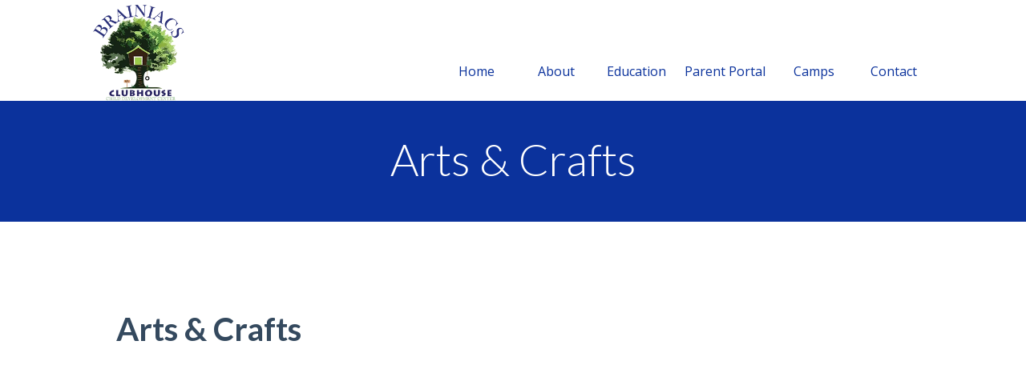

--- FILE ---
content_type: text/html; charset=UTF-8
request_url: https://brainiacsclubhouse.com/events/arts-crafts/
body_size: 10731
content:
<!DOCTYPE html>
		<html xmlns="http://www.w3.org/1999/xhtml" lang="en-US">

			<head>

				<meta http-equiv="Content-Type" content="text/html; charset=UTF-8" />
				<meta name="generator" content="WordPress 6.7.4" />
				<meta name="format-detection" content="telephone=no"/>
				<meta name="viewport" content="width=device-width, initial-scale=1, maximum-scale=1"/>
				<link rel="pingback" href="https://brainiacsclubhouse.com/xmlrpc.php" />
				<link rel="alternate" type="application/rss+xml" title="RSS 2.0" href="https://brainiacsclubhouse.com/feed/" />
<title>Arts &#038; Crafts &#8211; Brainiacs Clubhouse</title>
<meta name='robots' content='max-image-preview:large' />
	<style>img:is([sizes="auto" i], [sizes^="auto," i]) { contain-intrinsic-size: 3000px 1500px }</style>
	<link rel='dns-prefetch' href='//maps.google.com' />
<link rel='dns-prefetch' href='//fonts.googleapis.com' />
<link rel="alternate" type="application/rss+xml" title="Brainiacs Clubhouse &raquo; Feed" href="https://brainiacsclubhouse.com/feed/" />
<link rel="alternate" type="application/rss+xml" title="Brainiacs Clubhouse &raquo; Comments Feed" href="https://brainiacsclubhouse.com/comments/feed/" />
<script type="text/javascript">
/* <![CDATA[ */
window._wpemojiSettings = {"baseUrl":"https:\/\/s.w.org\/images\/core\/emoji\/15.0.3\/72x72\/","ext":".png","svgUrl":"https:\/\/s.w.org\/images\/core\/emoji\/15.0.3\/svg\/","svgExt":".svg","source":{"concatemoji":"https:\/\/brainiacsclubhouse.com\/wp-includes\/js\/wp-emoji-release.min.js?ver=6.7.4"}};
/*! This file is auto-generated */
!function(i,n){var o,s,e;function c(e){try{var t={supportTests:e,timestamp:(new Date).valueOf()};sessionStorage.setItem(o,JSON.stringify(t))}catch(e){}}function p(e,t,n){e.clearRect(0,0,e.canvas.width,e.canvas.height),e.fillText(t,0,0);var t=new Uint32Array(e.getImageData(0,0,e.canvas.width,e.canvas.height).data),r=(e.clearRect(0,0,e.canvas.width,e.canvas.height),e.fillText(n,0,0),new Uint32Array(e.getImageData(0,0,e.canvas.width,e.canvas.height).data));return t.every(function(e,t){return e===r[t]})}function u(e,t,n){switch(t){case"flag":return n(e,"\ud83c\udff3\ufe0f\u200d\u26a7\ufe0f","\ud83c\udff3\ufe0f\u200b\u26a7\ufe0f")?!1:!n(e,"\ud83c\uddfa\ud83c\uddf3","\ud83c\uddfa\u200b\ud83c\uddf3")&&!n(e,"\ud83c\udff4\udb40\udc67\udb40\udc62\udb40\udc65\udb40\udc6e\udb40\udc67\udb40\udc7f","\ud83c\udff4\u200b\udb40\udc67\u200b\udb40\udc62\u200b\udb40\udc65\u200b\udb40\udc6e\u200b\udb40\udc67\u200b\udb40\udc7f");case"emoji":return!n(e,"\ud83d\udc26\u200d\u2b1b","\ud83d\udc26\u200b\u2b1b")}return!1}function f(e,t,n){var r="undefined"!=typeof WorkerGlobalScope&&self instanceof WorkerGlobalScope?new OffscreenCanvas(300,150):i.createElement("canvas"),a=r.getContext("2d",{willReadFrequently:!0}),o=(a.textBaseline="top",a.font="600 32px Arial",{});return e.forEach(function(e){o[e]=t(a,e,n)}),o}function t(e){var t=i.createElement("script");t.src=e,t.defer=!0,i.head.appendChild(t)}"undefined"!=typeof Promise&&(o="wpEmojiSettingsSupports",s=["flag","emoji"],n.supports={everything:!0,everythingExceptFlag:!0},e=new Promise(function(e){i.addEventListener("DOMContentLoaded",e,{once:!0})}),new Promise(function(t){var n=function(){try{var e=JSON.parse(sessionStorage.getItem(o));if("object"==typeof e&&"number"==typeof e.timestamp&&(new Date).valueOf()<e.timestamp+604800&&"object"==typeof e.supportTests)return e.supportTests}catch(e){}return null}();if(!n){if("undefined"!=typeof Worker&&"undefined"!=typeof OffscreenCanvas&&"undefined"!=typeof URL&&URL.createObjectURL&&"undefined"!=typeof Blob)try{var e="postMessage("+f.toString()+"("+[JSON.stringify(s),u.toString(),p.toString()].join(",")+"));",r=new Blob([e],{type:"text/javascript"}),a=new Worker(URL.createObjectURL(r),{name:"wpTestEmojiSupports"});return void(a.onmessage=function(e){c(n=e.data),a.terminate(),t(n)})}catch(e){}c(n=f(s,u,p))}t(n)}).then(function(e){for(var t in e)n.supports[t]=e[t],n.supports.everything=n.supports.everything&&n.supports[t],"flag"!==t&&(n.supports.everythingExceptFlag=n.supports.everythingExceptFlag&&n.supports[t]);n.supports.everythingExceptFlag=n.supports.everythingExceptFlag&&!n.supports.flag,n.DOMReady=!1,n.readyCallback=function(){n.DOMReady=!0}}).then(function(){return e}).then(function(){var e;n.supports.everything||(n.readyCallback(),(e=n.source||{}).concatemoji?t(e.concatemoji):e.wpemoji&&e.twemoji&&(t(e.twemoji),t(e.wpemoji)))}))}((window,document),window._wpemojiSettings);
/* ]]> */
</script>
<link rel='stylesheet' id='litespeed-cache-dummy-group-css' href='https://brainiacsclubhouse.com/wp-content/plugins/bwp-minify/min/?f=wp-content/plugins/litespeed-cache/assets/css/litespeed-dummy.css,wp-includes/css/dist/block-library/style.min.css,wp-content/plugins/page-builder/style/jquery.qtip.min.css,wp-content/plugins/page-builder/style/fancybox/jquery.fancybox.css,wp-content/plugins/page-builder/style/fancybox/helpers/jquery.fancybox-buttons.css,wp-content/plugins/page-builder/style/PB.Frontend.css,wp-content/themes/fable/multisite/1/style/PB.Frontend.css,wp-content/plugins/page-builder/component/accordion/style/style.css,wp-content/plugins/page-builder/component/audio/style/style.css,wp-content/plugins/page-builder/component/background_video/style/style.css' type='text/css' media='all' />
<link rel='stylesheet' id='pb-component-blockquote-group-css' href='https://brainiacsclubhouse.com/wp-content/plugins/bwp-minify/min/?f=wp-content/plugins/page-builder/component/blockquote/style/style.css,wp-content/plugins/page-builder/component/box/style/style.css,wp-content/plugins/page-builder/component/button/style/style.css,wp-content/plugins/page-builder/component/call_to_action/style/style.css,wp-content/plugins/page-builder/component/class/style/style.css,wp-content/plugins/page-builder/component/contact_form/style/style.css,wp-content/plugins/page-builder/component/counter_box/style/style.css,wp-content/plugins/page-builder/component/counter_list/style/style.css,wp-content/plugins/page-builder/component/divider/style/style.css,wp-content/plugins/page-builder/component/dropcap/style/style.css' type='text/css' media='all' />
<link rel='stylesheet' id='pb-component-feature-group-css' href='https://brainiacsclubhouse.com/wp-content/plugins/bwp-minify/min/?f=wp-content/plugins/page-builder/component/feature/style/style.css,wp-content/plugins/page-builder/component/flex_slider/style/flexslider.css,wp-content/plugins/page-builder/component/flex_slider/style/style.css,wp-content/plugins/page-builder/component/gallery/style/style.css,wp-content/plugins/page-builder/component/google_map/style/style.css,wp-content/plugins/page-builder/component/header/style/style.css,wp-content/plugins/page-builder/component/header_subheader/style/style.css,wp-content/plugins/page-builder/component/iframe/style/style.css,wp-content/plugins/page-builder/component/list/style/style.css,wp-content/plugins/page-builder/component/menu/style/style.css' type='text/css' media='all' />
<link rel='stylesheet' id='pb-component-responsive-nav-group-css' href='https://brainiacsclubhouse.com/wp-content/plugins/bwp-minify/min/?f=wp-content/plugins/page-builder/component/menu/style/responsive-nav.css,wp-content/plugins/page-builder/component/nivo_slider/style/jquery.nivo.slider.css,wp-content/plugins/page-builder/component/nivo_slider/style/style.css,wp-content/plugins/page-builder/component/notice/style/style.css,wp-content/plugins/page-builder/component/preformatted_text/style/style.css,wp-content/plugins/page-builder/component/pricing_plan/style/style.css,wp-content/plugins/page-builder/component/recent_post/style/style.css,wp-content/plugins/page-builder/component/screen_preloader/style/style.css,wp-content/plugins/page-builder/component/sitemap/style/style.css,wp-content/plugins/page-builder/component/social_icon/style/style.css' type='text/css' media='all' />
<link rel='stylesheet' id='pb-component-space-group-css' href='https://brainiacsclubhouse.com/wp-content/plugins/bwp-minify/min/?f=wp-content/plugins/page-builder/component/space/style/style.css,wp-content/plugins/page-builder/component/supersized/style/style.css,wp-content/plugins/page-builder/component/supersized/style/jquery-supersized.css,wp-content/plugins/page-builder/component/tab/style/style.css,wp-content/plugins/page-builder/component/team/style/style.css,wp-content/plugins/page-builder/component/testimonial/style/style.css,wp-content/plugins/page-builder/component/twitter_user_timeline/style/style.css,wp-content/plugins/page-builder/component/vertical_grid/style/style.css,wp-content/plugins/page-builder/component/video/style/style.css,wp-content/plugins/page-builder/component/zaccordion/style/style.css' type='text/css' media='all' />
<link rel='stylesheet' id='ts-frontend-group-css' href='https://brainiacsclubhouse.com/wp-content/plugins/bwp-minify/min/?f=wp-content/themes/fable/multisite/1/style/TS.Frontend.css,wp-content/plugins/timetable/style/superfish.css,wp-content/plugins/timetable/style/jquery.qtip.css,wp-content/plugins/timetable/style/style.css,wp-content/plugins/timetable/style/event_template.css,wp-content/plugins/timetable/style/responsive.css,wp-content/plugins/woocommerce/assets/css/woocommerce-layout.css,wp-content/plugins/woocommerce/assets/css/woocommerce.css,wp-content/themes/fable/style.css,wp-content/themes/fable-child/style.css' type='text/css' media='all' />
<link rel='stylesheet' id='timetable_font_lato-css' href='//fonts.googleapis.com/css?family=Lato%3A400%2C700&#038;ver=6.7.4' type='text/css' media='all' />
<link rel='stylesheet' id='woocommerce-smallscreen-group-css' href='https://brainiacsclubhouse.com/wp-content/plugins/bwp-minify/min/?f=wp-content/plugins/woocommerce/assets/css/woocommerce-smallscreen.css' type='text/css' media='only screen and (max-width: 768px)' />
<link rel='stylesheet' id='widget-group-css' href='https://brainiacsclubhouse.com/wp-content/plugins/bwp-minify/min/?f=wp-content/themes/fable/style/widget.css,wp-content/themes/fable/style/woocommerce.css,wp-content/themes/fable/style/timetable.css,wp-content/themes/fable/style/responsive.css,wp-content/themes/fable/multisite/1/style/style.css,wp-content/themes/fable/style/retina.css' type='text/css' media='all' />
<link rel='stylesheet' id='google-font-open-sans-css' href='//fonts.googleapis.com/css?family=Open+Sans%3A300%2Cregular%2C500%2C600%2C700%2C800%2C300italic%2Citalic%2C500italic%2C600italic%2C700italic%2C800italic&#038;subset=cyrillic%2Ccyrillic-ext%2Cgreek%2Cgreek-ext%2Chebrew%2Clatin%2Clatin-ext%2Cvietnamese&#038;ver=6.7.4' type='text/css' media='all' />
<link rel='stylesheet' id='google-font-lato-css' href='//fonts.googleapis.com/css?family=Lato%3A100%2C100italic%2C300%2C300italic%2Cregular%2Citalic%2C700%2C700italic%2C900%2C900italic&#038;subset=latin%2Clatin-ext&#038;ver=6.7.4' type='text/css' media='all' />
<script type="text/javascript" src="https://brainiacsclubhouse.com/wp-includes/js/jquery/jquery.min.js?ver=3.7.1" id="jquery-core-js"></script>
<script type="text/javascript" src="https://brainiacsclubhouse.com/wp-includes/js/jquery/jquery-migrate.min.js?ver=3.4.1" id="jquery-migrate-js"></script>
<script type="text/javascript" id="wc-add-to-cart-js-extra">
/* <![CDATA[ */
var wc_add_to_cart_params = {"ajax_url":"\/wp-admin\/admin-ajax.php","wc_ajax_url":"\/?wc-ajax=%%endpoint%%","i18n_view_cart":"View cart","cart_url":"https:\/\/brainiacsclubhouse.com\/cart\/","is_cart":"","cart_redirect_after_add":"no"};
/* ]]> */
</script>
<script type="text/javascript" id="woocommerce-js-extra">
/* <![CDATA[ */
var woocommerce_params = {"ajax_url":"\/wp-admin\/admin-ajax.php","wc_ajax_url":"\/?wc-ajax=%%endpoint%%"};
/* ]]> */
</script>
<script type='text/javascript' src='https://brainiacsclubhouse.com/wp-content/plugins/bwp-minify/min/?f=wp-content/plugins/page-builder/script/errorHandler.js,wp-content/plugins/revslider/public/assets/js/rbtools.min.js,wp-content/plugins/revslider/public/assets/js/rs6.min.js,wp-content/plugins/woocommerce/assets/js/jquery-blockui/jquery.blockUI.min.js,wp-content/plugins/woocommerce/assets/js/frontend/add-to-cart.min.js,wp-content/plugins/woocommerce/assets/js/js-cookie/js.cookie.min.js,wp-content/plugins/woocommerce/assets/js/frontend/woocommerce.min.js'></script>
<link rel="https://api.w.org/" href="https://brainiacsclubhouse.com/wp-json/" /><link rel="alternate" title="JSON" type="application/json" href="https://brainiacsclubhouse.com/wp-json/wp/v2/events/514" /><link rel="EditURI" type="application/rsd+xml" title="RSD" href="https://brainiacsclubhouse.com/xmlrpc.php?rsd" />
<meta name="generator" content="WordPress 6.7.4" />
<meta name="generator" content="WooCommerce 8.6.3" />
<link rel="canonical" href="https://brainiacsclubhouse.com/events/arts-crafts/" />
<link rel='shortlink' href='https://brainiacsclubhouse.com/?p=514' />
<link rel="alternate" title="oEmbed (JSON)" type="application/json+oembed" href="https://brainiacsclubhouse.com/wp-json/oembed/1.0/embed?url=https%3A%2F%2Fbrainiacsclubhouse.com%2Fevents%2Farts-crafts%2F" />
<link rel="alternate" title="oEmbed (XML)" type="text/xml+oembed" href="https://brainiacsclubhouse.com/wp-json/oembed/1.0/embed?url=https%3A%2F%2Fbrainiacsclubhouse.com%2Fevents%2Farts-crafts%2F&#038;format=xml" />
	<noscript><style>.woocommerce-product-gallery{ opacity: 1 !important; }</style></noscript>
	<style type="text/css">.recentcomments a{display:inline !important;padding:0 !important;margin:0 !important;}</style><meta name="generator" content="Powered by Slider Revolution 6.6.3 - responsive, Mobile-Friendly Slider Plugin for WordPress with comfortable drag and drop interface." />
<script>function setREVStartSize(e){
			//window.requestAnimationFrame(function() {
				window.RSIW = window.RSIW===undefined ? window.innerWidth : window.RSIW;
				window.RSIH = window.RSIH===undefined ? window.innerHeight : window.RSIH;
				try {
					var pw = document.getElementById(e.c).parentNode.offsetWidth,
						newh;
					pw = pw===0 || isNaN(pw) || (e.l=="fullwidth" || e.layout=="fullwidth") ? window.RSIW : pw;
					e.tabw = e.tabw===undefined ? 0 : parseInt(e.tabw);
					e.thumbw = e.thumbw===undefined ? 0 : parseInt(e.thumbw);
					e.tabh = e.tabh===undefined ? 0 : parseInt(e.tabh);
					e.thumbh = e.thumbh===undefined ? 0 : parseInt(e.thumbh);
					e.tabhide = e.tabhide===undefined ? 0 : parseInt(e.tabhide);
					e.thumbhide = e.thumbhide===undefined ? 0 : parseInt(e.thumbhide);
					e.mh = e.mh===undefined || e.mh=="" || e.mh==="auto" ? 0 : parseInt(e.mh,0);
					if(e.layout==="fullscreen" || e.l==="fullscreen")
						newh = Math.max(e.mh,window.RSIH);
					else{
						e.gw = Array.isArray(e.gw) ? e.gw : [e.gw];
						for (var i in e.rl) if (e.gw[i]===undefined || e.gw[i]===0) e.gw[i] = e.gw[i-1];
						e.gh = e.el===undefined || e.el==="" || (Array.isArray(e.el) && e.el.length==0)? e.gh : e.el;
						e.gh = Array.isArray(e.gh) ? e.gh : [e.gh];
						for (var i in e.rl) if (e.gh[i]===undefined || e.gh[i]===0) e.gh[i] = e.gh[i-1];
											
						var nl = new Array(e.rl.length),
							ix = 0,
							sl;
						e.tabw = e.tabhide>=pw ? 0 : e.tabw;
						e.thumbw = e.thumbhide>=pw ? 0 : e.thumbw;
						e.tabh = e.tabhide>=pw ? 0 : e.tabh;
						e.thumbh = e.thumbhide>=pw ? 0 : e.thumbh;
						for (var i in e.rl) nl[i] = e.rl[i]<window.RSIW ? 0 : e.rl[i];
						sl = nl[0];
						for (var i in nl) if (sl>nl[i] && nl[i]>0) { sl = nl[i]; ix=i;}
						var m = pw>(e.gw[ix]+e.tabw+e.thumbw) ? 1 : (pw-(e.tabw+e.thumbw)) / (e.gw[ix]);
						newh =  (e.gh[ix] * m) + (e.tabh + e.thumbh);
					}
					var el = document.getElementById(e.c);
					if (el!==null && el) el.style.height = newh+"px";
					el = document.getElementById(e.c+"_wrapper");
					if (el!==null && el) {
						el.style.height = newh+"px";
						el.style.display = "block";
					}
				} catch(e){
					console.log("Failure at Presize of Slider:" + e)
				}
			//});
		  };</script>
			</head>

			<body class="events-template-default single single-events postid-514 theme-footer-sticky theme-fable pb woocommerce-no-js">
				
				
			<div class="pb-menu pb pb-menu-template-type-1" id="pb_menu_9518ACD0C0C8A75B4348851D5265BA01">
				<div class="pb-main pb-clear-fix">
					<div class="pb-logo">
						
				<a href="https://brainiacsclubhouse.com" title="Brainiacs Clubhouse">
					<img src="http://brainiacsclubhouse.com/wp-content/uploads/2019/07/logo.png" alt="Brainiacs Clubhouse"/>
				</a>
			
    				</div>
         
 					<div class="pb-menu-default">
						<ul id="menu-main" class="sf-menu pb-reset-list pb-clear-fix">
				<li class=" menu-item menu-item-type-post_type menu-item-object-page menu-item-home sf-mega-enable-0 pb-menu-icon pb-menu-icon-31D8E0C40D69B277A83ADD3ECEFE55F3 ">
					<a href="https://brainiacsclubhouse.com/"><span></span>Home</a>
			
				</li>
			<li class=" menu-item menu-item-type-custom menu-item-object-custom sf-mega-enable-1 pb-menu-icon pb-menu-icon-A6885A5E845D355F8DAA0540E06ECACF ">
					<a href="#"><span></span>About</a>
				
					</li>
				<li class=" menu-item menu-item-type-custom menu-item-object-custom sf-mega-enable-1 pb-menu-icon pb-menu-icon-338B3D146ADE7D16FEE14BCDBFD3B257 ">
					<a href="#"><span></span>Education</a>
				
					</li>
				
				<li class=" menu-item menu-item-type-custom menu-item-object-custom sf-mega-enable-0 pb-menu-icon pb-menu-icon-9C36671A11521C3699D0BEF4475E4E7E ">
					<a href="#"><span></span>Parent Portal</a>
			
				</li>
			<li class=" menu-item menu-item-type-custom menu-item-object-custom sf-mega-enable-1 pb-menu-icon pb-menu-icon-F6C31E4A107CBC177FE70208CA45FF04 ">
					<a href="#"><span></span>Camps</a>
				
					</li>
				
				<li class=" menu-item menu-item-type-custom menu-item-object-custom sf-mega-enable-0 pb-menu-icon pb-menu-icon-FF6DDB60BEC1B2D8745D873AC2A1C8FC ">
					<a href="#"><span></span>Contact</a>
			
				</li>
			</ul>
					</div>
					<div class="pb-menu-responsive">
						<div id="menu-main-1" class="pb-clear-fix"><div id="pb_menu_responsive_B6296AAE9871089BC3522045CDCD5DC2"><ul>
			<li class=" menu-item menu-item-type-post_type menu-item-object-page menu-item-home">
				<a href="https://brainiacsclubhouse.com/">Home</a>
			</li>
		
			<li class=" menu-item menu-item-type-custom menu-item-object-custom">
				<a href="#">About</a>
			</li>
		
			<li class=" menu-item menu-item-type-custom menu-item-object-custom">
				<a href="#">Education</a>
			</li>
		
			<li class=" menu-item menu-item-type-custom menu-item-object-custom">
				<a href="#">Parent Portal</a>
			</li>
		
			<li class=" menu-item menu-item-type-custom menu-item-object-custom">
				<a href="#">Camps</a>
			</li>
		
			<li class=" menu-item menu-item-type-custom menu-item-object-custom">
				<a href="#">Contact</a>
			</li>
		</ul></div></div>
					</div>
                </div>
                        
			</div>
			<div class="pb-script-tag">
				<script type="text/javascript">
					jQuery(document).ready(function($)
					{
						$('#pb_menu_9518ACD0C0C8A75B4348851D5265BA01').PBMenu({"responsive_mode":"768","sticky_enable":"1","hide_scroll_enable":"0","menu_animation_enable":"1","menu_animation_speed_open":"400","menu_animation_speed_close":"200","menu_animation_delay":"0","scroll_animation_enable":"1","scroll_animation_speed":"1000","scroll_animation_easing":"easeOutQuint","responsive_menu_id":"pb_menu_responsive_B6296AAE9871089BC3522045CDCD5DC2","responsive_menu_label":"Menu"});
					});
				</script>
			</div>
		
				<div class="theme-page">

				<div class="theme-page-header"  style="background-image:url('http://vividimagingstudio.com/wp-content/uploads/2014/09/pattern.png');background-repeat:repeat;background-position:0px 0px;background-size:auto;">
					<div class="theme-main">
						<h1 >Arts & Crafts</h1>
						
					</div>
				</div>
								<div class="theme-page-content theme-clear-fix theme-main ">
<div class="tt_event_theme_page timetable_clearfix">
	<div class="tt_event_page_left">
				<h2>Arts &#038; Crafts</h2>
			</div>
	</div>
					</div>
				
				</div>
				<div class="theme-footer theme-clear-fix">
					<div class="theme-footer-top theme-clear-fix" style="background-image:url('http://vividimagingstudio.com/wp-content/uploads/2014/09/pattern.png');background-repeat:repeat;background-position:0px 0px;background-size:auto;">

						<div class="theme-main theme-layout-25x25x25x25">
							<div id="text-2" class="widget_text theme-clear-fix theme-widget theme-layout-column-left"><h6 class="pb-header"><span class="pb-header-content">About Us</span><span class="pb-header-underline"></span></h6>			<div class="textwidget">Brainiacs Clubhouse Child Development Center provides a healthy environment where children learn cognitive and physical skills that enhance self-confidence.
<div class="pb-space-line"></div><div class="pb-space pb-clear-fix" style="height:20px;"></div><img class="alignnone size-full wp-image-936" src="http://vividimagingstudio.com/wp-content/uploads/2019/07/logo.png" alt="logo_footer" width="186" height="75" /></div>
		</div><div id="custom_html-2" class="widget_text widget_custom_html theme-clear-fix theme-widget theme-layout-column-center-left"><h6 class="pb-header"><span class="pb-header-content">Parent Information</span><span class="pb-header-underline"></span></h6><div class="textwidget custom-html-widget">Quick Links to Information<div class="pb-list pb-list-icon-type-gr pb-list-icon-name-9A65D99F0F9D23E199403D542E8C9249 pb-margin-top-20" id="pb_list_BF9021CD8A97F35C1BE9D81E4FB6DAA9">
<ul>
<li>Admission & Enrollment</li>
<li>Tuition and Fees</li>
<li>Brainiacs PTA</li>
<li>Online Payment Quick Link</li>
<li>Camp Registration</li>
<li>Scholarships</li>
</ul>
</div></div></div><div id="text-3" class="widget_text theme-clear-fix theme-widget theme-layout-column-center-right"><h6 class="pb-header"><span class="pb-header-content">Our Features</span><span class="pb-header-underline"></span></h6>			<div class="textwidget">Join the Brainiacs Clubhouse:
<div class="pb-list pb-list-icon-type-gr pb-list-icon-name-438948F2C9A7995C5DE5CB458805EC8B pb-margin-top-20" id="pb_list_9C8AECB161B79D2B4CDE46485E4CF6F7">
<ul>
<li>Friendly and welcoming place</li>
<li>Science and art classes</li>
<li>Positive learning environment</li>
<li>Educational field trips</li>
<li>Writing and reading classes</li>
<li>Science and art classes</li>
</ul>
</div></div>
		</div><div id="ft_widget_post_recent-4" class="widget_ft_widget_post_recent theme-clear-fix theme-widget theme-layout-column-right"><h6 class="pb-header"><span class="pb-header-content">Events</span><span class="pb-header-underline"></span></h6>			<div class="widget_theme_widget_post_most_recent theme-clear-fix" id="widget_theme_widget_post_most_recent_7790ED8869C2A649CCE2017133092944">
				
				<ul class="theme-reset-list">
					<li class="theme-clear-fix">
						<a href="https://brainiacsclubhouse.com/drawing-and-painting-lessons/" title="View post &quot;Annual Art Fair&quot;"><img width="150" height="150" src="https://brainiacsclubhouse.com/wp-content/uploads/2014/10/blog_09-150x150.jpg" class="attachment-thumbnail size-thumbnail wp-post-image" alt="" decoding="async" loading="lazy" /></a>
						<h6><a href="https://brainiacsclubhouse.com/drawing-and-painting-lessons/" title="View post &quot;Annual Art Fair&quot;">Annual Art Fair</a></h6>
						<span>October 03, 2014</span>
					</li>			
					<li class="theme-clear-fix">
						<a href="https://brainiacsclubhouse.com/fall-parents-meeting-day/" title="View post &quot;Fall Parents Meeting Day&quot;"><img width="150" height="150" src="https://brainiacsclubhouse.com/wp-content/uploads/2019/07/alphabet-blocks-blur-591652-150x150.jpg" class="attachment-thumbnail size-thumbnail wp-post-image" alt="" decoding="async" loading="lazy" /></a>
						<h6><a href="https://brainiacsclubhouse.com/fall-parents-meeting-day/" title="View post &quot;Fall Parents Meeting Day&quot;">Fall Parents Meeting Day</a></h6>
						<span>October 03, 2014</span>
					</li>			
					<li class="theme-clear-fix">
						<a href="https://brainiacsclubhouse.com/programs/" title="View post &quot;Programs and Events&quot;"><img width="150" height="100" src="https://brainiacsclubhouse.com/wp-content/uploads/2014/09/blur-boy-casual-346797-scaled.jpg" class="attachment-thumbnail size-thumbnail wp-post-image" alt="" decoding="async" loading="lazy" srcset="https://brainiacsclubhouse.com/wp-content/uploads/2014/09/blur-boy-casual-346797-scaled.jpg 2560w, https://brainiacsclubhouse.com/wp-content/uploads/2014/09/blur-boy-casual-346797-scaled-600x400.jpg 600w" sizes="auto, (max-width: 150px) 100vw, 150px" /></a>
						<h6><a href="https://brainiacsclubhouse.com/programs/" title="View post &quot;Programs and Events&quot;">Programs and Events</a></h6>
						<span>September 20, 2014</span>
					</li>			
				</ul>
				
			</div>
</div>						</div>
						
					</div>
				</div>
				<a href="#up" id="theme-go-to-top"></a>

		<script>
			window.RS_MODULES = window.RS_MODULES || {};
			window.RS_MODULES.modules = window.RS_MODULES.modules || {};
			window.RS_MODULES.waiting = window.RS_MODULES.waiting || [];
			window.RS_MODULES.defered = false;
			window.RS_MODULES.moduleWaiting = window.RS_MODULES.moduleWaiting || {};
			window.RS_MODULES.type = 'compiled';
		</script>
			<script type='text/javascript'>
		(function () {
			var c = document.body.className;
			c = c.replace(/woocommerce-no-js/, 'woocommerce-js');
			document.body.className = c;
		})();
	</script>
	<link rel='stylesheet' id='rs-plugin-settings-group-css' href='https://brainiacsclubhouse.com/wp-content/plugins/bwp-minify/min/?f=wp-content/plugins/revslider/public/assets/css/rs6.css' type='text/css' media='all' />
<style id='rs-plugin-settings-inline-css' type='text/css'>
#rs-demo-id {}
</style>
<script type='text/javascript' src='https://brainiacsclubhouse.com/wp-content/plugins/bwp-minify/min/?f=wp-includes/js/jquery/ui/core.min.js,wp-includes/js/jquery/ui/tabs.min.js,wp-includes/js/jquery/ui/accordion.min.js,wp-includes/js/jquery/ui/effect.min.js,wp-includes/js/jquery/ui/effect-fade.min.js,wp-includes/js/jquery/ui/effect-blind.min.js,wp-includes/js/jquery/ui/effect-slide.min.js,wp-includes/js/jquery/ui/effect-drop.min.js,wp-content/plugins/page-builder/script/jquery.ba-bbq.min.js,wp-content/plugins/page-builder/script/jquery.easing.js'></script>
<script type='text/javascript' src='https://brainiacsclubhouse.com/wp-content/plugins/bwp-minify/min/?f=wp-content/plugins/page-builder/script/jquery.mousewheel.js,wp-content/plugins/page-builder/script/jquery.touchSwipe.min.js,wp-content/plugins/page-builder/script/jquery.scrollTo.min.js,wp-content/plugins/page-builder/script/jquery.blockUI.js,wp-content/plugins/page-builder/script/jquery.imagesloaded.min.js,wp-content/plugins/page-builder/script/jquery.qtip.min.js,wp-content/plugins/page-builder/script/jquery.actual.min.js,wp-content/plugins/page-builder/script/jquery.responsiveElement.js,wp-content/plugins/page-builder/script/jquery.imagePreloader.js,wp-content/plugins/page-builder/script/jquery.imageHover.js'></script>
<script type='text/javascript' src='https://brainiacsclubhouse.com/wp-content/plugins/bwp-minify/min/?f=wp-content/plugins/page-builder/script/jquery.windowDimensionListener.js,wp-content/plugins/page-builder/script/jquery.fancybox.js,wp-content/plugins/page-builder/script/jquery.fancybox-media.js,wp-content/plugins/page-builder/script/jquery.fancybox-buttons.js,wp-content/plugins/page-builder/script/jquery.fancybox.launch.js,wp-content/plugins/page-builder/script/jquery.carouFredSel.packed.js,wp-content/plugins/page-builder/script/jquery.parallax.js,wp-content/plugins/page-builder/script/PB.AnimationWaypoint.js,wp-content/plugins/page-builder/script/PB.Helper.js,wp-content/plugins/page-builder/component/accordion/script/PB.Accordion.js'></script>
<script type='text/javascript' src='https://brainiacsclubhouse.com/wp-content/plugins/bwp-minify/min/?f=wp-content/plugins/page-builder/component/audio/script/PB.Audio.js,wp-content/plugins/page-builder/component/audio/script/jquery.jplayer.min.js,wp-content/plugins/page-builder/component/audio/script/jplayer.playlist.min.js,wp-content/plugins/page-builder/component/background_video/script/jquery.vide.js,wp-content/plugins/page-builder/component/background_video/script/PB.BackgroundVideo.js,wp-content/plugins/page-builder/component/box/script/PB.Box.js,wp-content/plugins/page-builder/component/button/script/PB.Button.js,wp-content/plugins/page-builder/component/call_to_action/script/PB.CallToAction.js,wp-content/plugins/page-builder/component/class/script/PB.Class.js,wp-content/plugins/page-builder/component/contact_form/script/PB.ContactForm.js'></script>
<script type='text/javascript' src='https://brainiacsclubhouse.com/wp-content/plugins/bwp-minify/min/?f=wp-content/plugins/page-builder/component/counter_box/script/PB.CounterBox.js,wp-content/plugins/page-builder/component/counter_list/script/PB.CounterList.js,wp-content/plugins/page-builder/component/feature/script/PB.Feature.js,wp-content/plugins/page-builder/component/flex_slider/script/jquery.flexslider-min.js,wp-content/plugins/page-builder/component/flex_slider/script/PB.FlexSlider.js,wp-content/plugins/page-builder/component/gallery/script/PB.Gallery.js,wp-content/plugins/page-builder/component/google_map/script/PB.GoogleMap.js,wp-content/plugins/page-builder/component/layout/script/PB.Layout.js,wp-content/plugins/page-builder/component/list/script/PB.List.js,wp-content/plugins/page-builder/component/menu/script/responsive-nav.min.js'></script>
<script type="text/javascript" src="//maps.google.com/maps/api/js?key&amp;ver=6.7.4" id="pb-component-google-map-js"></script>
<script type='text/javascript' src='https://brainiacsclubhouse.com/wp-content/plugins/bwp-minify/min/?f=wp-content/plugins/page-builder/component/menu/script/superfish.js,wp-content/plugins/page-builder/component/menu/script/PB.Menu.js,wp-content/plugins/page-builder/component/nivo_slider/script/jquery.nivo.slider.pack.js,wp-content/plugins/page-builder/component/nivo_slider/script/PB.NivoSlider.js,wp-content/plugins/page-builder/component/notice/script/PB.Notice.js,wp-content/plugins/page-builder/component/notice/script/jquery.countdown.min.js,wp-content/plugins/page-builder/component/preformatted_text/script/PB.PreformattedText.js,wp-content/plugins/page-builder/component/pricing_plan/script/PB.PricingPlan.js,wp-content/plugins/page-builder/component/recent_post/script/PB.RecentPost.js,wp-content/plugins/page-builder/component/screen_preloader/script/PB.ScreenPreloader.js'></script>
<script type='text/javascript' src='https://brainiacsclubhouse.com/wp-content/plugins/bwp-minify/min/?f=wp-content/plugins/page-builder/component/social_icon/script/PB.SocialIcon.js,wp-content/plugins/page-builder/component/supersized/script/PB.Supersized.js,wp-content/plugins/page-builder/component/supersized/script/jquery.supersized.min.js,wp-content/plugins/page-builder/component/tab/script/PB.Tab.js,wp-content/plugins/page-builder/component/team/script/PB.Team.js,wp-content/plugins/page-builder/component/testimonial/script/PB.Testimonial.js,wp-content/plugins/page-builder/component/twitter_user_timeline/script/jquery.timeago.js,wp-content/plugins/page-builder/component/twitter_user_timeline/script/PB.TwitterUserTimeline.js,wp-content/plugins/page-builder/component/zaccordion/script/jquery.zaccordion.min.js,wp-content/plugins/page-builder/component/zaccordion/script/PB.ZAccordion.js'></script>
<script type="text/javascript" id="pb-public-js-extra">
/* <![CDATA[ */
var pbOption = [];
pbOption={"config":{"content_width":1050,"is_rtl":0}};;
/* ]]> */
</script>
<script type="text/javascript" id="timetable_main-js-extra">
/* <![CDATA[ */
var tt_config = [];
tt_config = {"ajaxurl":"https:\/\/brainiacsclubhouse.com\/wp-admin\/admin-ajax.php"};;
/* ]]> */
</script>
<script type="text/javascript" id="wc-order-attribution-js-extra">
/* <![CDATA[ */
var wc_order_attribution = {"params":{"lifetime":1.0e-5,"session":30,"ajaxurl":"https:\/\/brainiacsclubhouse.com\/wp-admin\/admin-ajax.php","prefix":"wc_order_attribution_","allowTracking":true},"fields":{"source_type":"current.typ","referrer":"current_add.rf","utm_campaign":"current.cmp","utm_source":"current.src","utm_medium":"current.mdm","utm_content":"current.cnt","utm_id":"current.id","utm_term":"current.trm","session_entry":"current_add.ep","session_start_time":"current_add.fd","session_pages":"session.pgs","session_count":"udata.vst","user_agent":"udata.uag"}};
/* ]]> */
</script>
<script type='text/javascript' src='https://brainiacsclubhouse.com/wp-content/plugins/bwp-minify/min/?f=wp-content/plugins/page-builder/script/public.js,wp-content/plugins/timetable/js/jquery.ba-bbq.min.js,wp-content/plugins/timetable/js/timetable.js,wp-content/plugins/woocommerce/assets/js/sourcebuster/sourcebuster.min.js,wp-content/plugins/woocommerce/assets/js/frontend/order-attribution.min.js,wp-content/themes/fable/script/jquery.infieldlabel.min.js,wp-content/themes/fable/script/jquery.responsiveTable.js,wp-content/themes/fable/script/jquery.waypoints.min.js,wp-content/themes/fable/script/jquery.waypoints-sticky.min.js,wp-content/themes/fable/script/jquery.comment.js'></script>
<script type="text/javascript" id="public-js-extra">
/* <![CDATA[ */
var themeOption = [];
themeOption={"rightClick":{"enable":"0"},"selection":{"enable":"0"},"fancyboxImage":{"padding":"10","margin":"20","min_width":"100","min_height":"100","max_width":"9999","max_height":"9999","helper_button_enable":"1","autoresize":"1","autocenter":"1","fittoview":"1","arrow":"1","close_button":"1","close_click":"0","next_click":"0","mouse_wheel":"1","autoplay":"0","loop":"1","playspeed":"3000","animation_effect_open":"fade","animation_effect_close":"fade","animation_effect_next":"elastic","animation_effect_previous":"elastic","easing_open":"easeInQuad","easing_close":"easeInQuad","easing_next":"easeInQuad","easing_previous":"easeInQuad","speed_open":"250","speed_close":"250","speed_next":"250","speed_previous":"250"},"fancyboxVideo":{"padding":"10","margin":"20","min_width":"100","min_height":"100","max_width":"9999","max_height":"9999","autoresize":"1","autocenter":"1","fittoview":"1","close_button":"1"},"goToPageTop":{"enable":"1","hash":"up","animation_enable":"1","animation_duration":"500","animation_easing":"easeInCubic"},"config":{"theme_url":"https:\/\/brainiacsclubhouse.com\/wp-content\/themes\/fable\/","is_rtl":0,"woocommerce_enable":1}};;
/* ]]> */
</script>
<script type='text/javascript' src='https://brainiacsclubhouse.com/wp-content/plugins/bwp-minify/min/?f=wp-content/themes/fable/script/linkify.js,wp-content/themes/fable/script/public.js'></script>
			</body>
			
		</html>


<!-- Page cached by LiteSpeed Cache 7.6.2 on 2026-01-13 14:34:29 -->

--- FILE ---
content_type: text/css; charset=utf-8
request_url: https://brainiacsclubhouse.com/wp-content/plugins/bwp-minify/min/?f=wp-content/plugins/page-builder/component/menu/style/responsive-nav.css,wp-content/plugins/page-builder/component/nivo_slider/style/jquery.nivo.slider.css,wp-content/plugins/page-builder/component/nivo_slider/style/style.css,wp-content/plugins/page-builder/component/notice/style/style.css,wp-content/plugins/page-builder/component/preformatted_text/style/style.css,wp-content/plugins/page-builder/component/pricing_plan/style/style.css,wp-content/plugins/page-builder/component/recent_post/style/style.css,wp-content/plugins/page-builder/component/screen_preloader/style/style.css,wp-content/plugins/page-builder/component/sitemap/style/style.css,wp-content/plugins/page-builder/component/social_icon/style/style.css
body_size: 3773
content:

/*! responsive-nav.js 1.0.32 by @viljamis */
.nav-collapse
ul{margin:0;padding:0;width:100%;display:block;list-style:none}.nav-collapse
li{width:100%;display:block}.js .nav-collapse{clip:rect(0 0 0 0);max-height:0;position:absolute;display:block;overflow:hidden;zoom:1}.nav-collapse.opened{max-height:9999px}.disable-pointer-events{pointer-events:none !important}.nav-toggle{-webkit-tap-highlight-color:rgba(0,0,0,0);-webkit-touch-callout:none;-webkit-user-select:none;-moz-user-select:none;-ms-user-select:none;-o-user-select:none;user-select:none}.nivoSlider{position:relative;width:100%;height:auto;overflow:hidden}.nivoSlider
img{position:absolute;top:0px;left:0px;max-width:none}.nivo-main-image{display:block !important;position:relative !important;width:100% !important}.nivoSlider a.nivo-imageLink{position:absolute;top:0px;left:0px;width:100%;height:100%;border:0;padding:0;margin:0;z-index:6;display:none;background:white;filter:alpha(opacity=0);opacity:0}.nivo-slice{display:block;position:absolute;z-index:5;height:100%;top:0}.nivo-box{display:block;position:absolute;z-index:5;overflow:hidden}.nivo-box
img{display:block}.nivo-caption{position:absolute;left:0px;bottom:0px;background:#000;color:#fff;width:100%;z-index:8;padding:5px
10px;opacity:0.8;overflow:hidden;display:none;-moz-opacity:0.8;filter:alpha(opacity=8);-webkit-box-sizing:border-box;-moz-box-sizing:border-box;box-sizing:border-box}.nivo-caption
p{padding:5px;margin:0}.nivo-caption
a{display:inline !important}.nivo-html-caption{display:none}.nivo-directionNav
a{position:absolute;top:45%;z-index:9;cursor:pointer}.nivo-prevNav{left:0px}.nivo-nextNav{right:0px}.nivo-controlNav{text-align:center;padding:15px
0}.nivo-controlNav
a{cursor:pointer}.nivo-controlNav
a.active{font-weight:bold}.pb-nivo-slider{z-index:1;position:relative}.pb-nivo-slider
img{display:none}.pb-nivo-slider .nivo-directionNav{}.pb-nivo-slider .nivo-directionNav .nivo-prevNav,
.pb-nivo-slider .nivo-directionNav .nivo-nextNav{top:50%;width:40px;height:80px;margin-top:-40px;background-repeat:no-repeat;background-image:url('/wp-content/plugins/page-builder/component/nivo_slider/image/direction_navigation.png')}.pb-nivo-slider .nivo-directionNav .nivo-prevNav{background-position:0px 0px}.pb-nivo-slider .nivo-directionNav .nivo-prevNav:hover{background-position:0px -80px}.pb-nivo-slider .nivo-directionNav .nivo-nextNav{background-position:-40px 0px}.pb-nivo-slider .nivo-directionNav .nivo-nextNav:hover{background-position:-40px -80px}.pb-nivo-slider .nivo-controlNav.nivo-thumbs-enabled{height:100%;width:100%;overflow:hidden}.pb-nivo-slider .nivo-controlNav.nivo-thumbs-enabled
img{display:block}.pb-nivo-slider .nivo-controlNav
a{margin-right:0px}.pb-nivo-slider .nivo-controlNav a:first-child{margin-left:0px !important}body.rtl .pb-nivo-slider .nivo-directionNav .nivo-prevNav,
body.rtl .pb-nivo-slider .nivo-directionNav .nivo-nextNav{-moz-transform:scaleX(-1);-o-transform:scaleX(-1);-webkit-transform:scaleX(-1);transform:scaleX(-1);filter:FlipH;-ms-filter:"FlipH"}body.rtl .pb-nivo-slider .nivo-controlNav
a{margin-left:0px;margin-right:0;float:right}body.rtl .pb-nivo-slider .nivo-controlNav a:first-child{margin-right:0px !important;margin-left:0 !important}body.rtl .nivoSlider a.nivo-imageLink{right:0px;left:auto}body.rtl .nivo-caption{right:0px;left:auto}body.rtl .nivo-prevNav{right:0px;left:auto}body.rtl .nivo-nextNav{left:0px;right:auto}.pb-notice{width:100%;background-repeat:no-repeat}.pb-notice>.pb-notice-content{position:relative}.pb-notice>.pb-notice-content .pb-notice-first-line{}.pb-notice>.pb-notice-content .pb-notice-second-line{padding:0px}.pb-notice>.pb-notice-content .pb-notice-timeline{height:3px;bottom:0px;width:100%;position:absolute}.pb-notice>.pb-notice-content .pb-notice-timeline>div{width:0px;height:100%}.pb-notice>.pb-notice-content .pb-notice-close-button{}.pb-preformatted-text,
.page-gutenberg-block .wp-block-verse,
.page-gutenberg-block .wp-block-preformatted{display:none;margin-top:20px;margin-bottom:20px}.pb-preformatted-text>pre::-webkit-scrollbar{height:12px}.pb-preformatted-text>pre::-webkit-scrollbar-track{border-width:1px 0px 0px 0px}.pb-preformatted-text
a{display:block;text-decoration:none;padding:10px
15px 10px 15px}.pb-preformatted-text a:hover{text-decoration:underline}.pb-preformatted-text a
span{display:none}.pb-preformatted-text a span:first-letter {font-weight:bold}.pb-preformatted-text pre,
.page-gutenberg-block .wp-block-verse,
.page-gutenberg-block .wp-block-preformatted{display:none;white-space:pre;overflow-x:scroll;padding:10px
15px 20px 15px}.page-gutenberg-block .wp-block-verse,
.page-gutenberg-block .wp-block-preformatted,
.pb-preformatted-text.pb-preformatted-text-visible
pre{display:block}.pb-pricing-plan{overflow:hidden}.pb-pricing-plan>ul{}.pb-pricing-plan>ul>li{position:relative}.pb-pricing-plan.pb-pricing-plan-type-2>ul>li{background-repeat:no-repeat;background-position:top right}.pb-pricing-plan.pb-pricing-plan-type-2.pb-responsive-width-300>ul>li{background-image:none !important}.pb-pricing-plan.pb-pricing-plan-type-1>ul>li,.pb-pricing-plan.pb-pricing-plan-type-2.pb-responsive-width-300>ul>li{padding-top:30px}.pb-pricing-plan.pb-pricing-plan-type-1>ul>li,.pb-pricing-plan.pb-pricing-plan-type-2>ul>li{margin-bottom:30px !important}.pb-pricing-plan>ul>li>div{padding:30px;box-sizing:border-box}.pb-pricing-plan.pb-pricing-plan-type-2>ul>li>div{width:65%}.pb-pricing-plan.pb-pricing-plan-type-2.pb-responsive-width-300>ul>li>div{width:100%}.pb-pricing-plan>ul>li>div .pb-pricing-plan-item-header{margin-bottom:15px}.pb-pricing-plan.pb-pricing-plan-type-1>ul>li>div .pb-pricing-plan-item-header{text-align:center}.pb-pricing-plan>ul>li>div .pb-pricing-plan-item-description{margin-bottom:20px}.pb-pricing-plan>ul>li>div .pb-pricing-plan-item-description>p{}.pb-pricing-plan.pb-pricing-plan-type-1>ul>li>div .pb-pricing-plan-item-description{text-align:center}.pb-pricing-plan>ul>li>div>ul,
.pb-pricing-plan>ul>li>div .pb-pricing-plan-item-feature-list{margin-bottom:30px}.pb-pricing-plan>ul>li>div .pb-pricing-plan-item-feature-list>ul{}.pb-pricing-plan>ul>li>div .pb-pricing-plan-item-feature-list>ul>li{padding-left:30px;margin-bottom:8px;background-repeat:no-repeat;background-position:left 2px;background-size:17px 17px}.pb-pricing-plan.pb-pricing-plan-type-1>ul>li>div .pb-pricing-plan-item-button{text-align:center}.pb-pricing-plan>ul>li>div .pb-pricing-plan-item-button
a{display:inline-block}.pb-pricing-plan>ul>li>div .pb-pricing-plan-item-button a,
.pb-pricing-plan>ul>li>div .pb-pricing-plan-item-button a:hover{text-decoration:none}.pb-pricing-plan>ul>li>div .pb-pricing-plan-item-price-box{text-align:center;box-sizing:border-box}.pb-pricing-plan.pb-pricing-plan-type-1>ul>li>div .pb-pricing-plan-item-price-box{width:100%;padding:10%;margin-top:-60px;margin-bottom:30px}.pb-pricing-plan.pb-pricing-plan-type-2>ul>li>div .pb-pricing-plan-item-price-box{width:35%;right:30px;bottom:30px;position:absolute;padding:30px
0px 30px 0px}.pb-pricing-plan.pb-pricing-plan-type-2.pb-responsive-width-300>ul>li>div .pb-pricing-plan-item-price-box{width:100%;position:static;margin-top:-60px;margin-bottom:30px}.pb-pricing-plan>ul>li>div .pb-pricing-plan-item-price-box
span{line-height:1}.pb-pricing-plan.pb-pricing-plan-type-2>ul>li>div .pb-pricing-plan-item-price-box .pb-pricing-plan-item-price-box-suffix{clear:both;display:block;margin-top:5px}body.rtl .pb-pricing-plan.pb-pricing-plan-type-2>ul>li{background-position:top left}body.rtl .pb-pricing-plan>ul>li>div .pb-pricing-plan-item-feature-list>ul>li{padding-right:30px;padding-left:0;background-position:right 2px}body.rtl .pb-pricing-plan.pb-pricing-plan-type-2>ul>li>div .pb-pricing-plan-item-price-box{right:auto;left:30px}.pb-recent-post{overflow:hidden}.pb-recent-post>ul{}.pb-recent-post>ul>li{}.pb-recent-post>ul>li>div{padding-bottom:30px}.pb-recent-post>ul>li div.pb-recent-post-date{margin-bottom:20px}.pb-recent-post>ul>li div.pb-recent-post-image{position:relative;margin-bottom:20px}.pb-recent-post>ul>li div.pb-recent-post-image a,
.pb-recent-post>ul>li div.pb-recent-post-image
img{display:block}.pb-recent-post>ul>li div.pb-recent-post-image
a{overflow:hidden;position:relative}.pb-recent-post>ul>li div.pb-recent-post-image>a>span{}.pb-recent-post>ul>li div.pb-recent-post-image>a>span>span{}.pb-recent-post.pb-recent-post-template-1>ul>li div.pb-recent-post-image .pb-recent-post-comment-count{right:0px;bottom:0px;position:absolute}.pb-recent-post.pb-recent-post-template-1>ul>li div.pb-recent-post-image .pb-recent-post-comment-count>span.pb-recent-post-comment-count-value{display:block;min-width:40px;font-size:20px;font-weight:400;text-align:center;padding:7px
0px 7px 0px}.pb-recent-post.pb-recent-post-template-1>ul>li div.pb-recent-post-image .pb-recent-post-comment-count>span.pb-recent-post-comment-count-arrow{right:0px;width:0px;height:0px;position:absolute;border-left:10px solid transparent;border-top-style:solid;border-top-width:10px}.pb-recent-post.pb-recent-post-template-1>ul>li .pb-recent-post-header{margin-bottom:20px}.pb-recent-post.pb-recent-post-template-2>ul>li .pb-recent-post-header{margin-bottom:10px}.pb-recent-post>ul>li .pb-recent-post-header,
.pb-recent-post>ul>li .pb-recent-post-header>a{line-height:130%}.pb-recent-post>ul>li .pb-recent-post-header>a{text-decoration:none}.pb-recent-post>ul>li .pb-recent-post-header>a:hover{text-decoration:underline}.pb-recent-post>ul>li div.pb-recent-post-excerpt{margin-bottom:20px}.pb-recent-post>ul>li div.pb-recent-post-meta{padding:10px
0px 5px 0px}.pb-recent-post>ul>li div.pb-recent-post-meta>div{}.pb-recent-post>ul>li div.pb-recent-post-meta>div,
.pb-recent-post>ul>li div.pb-recent-post-meta>div
a{}.pb-recent-post>ul>li div.pb-recent-post-meta>div
a{text-decoration:none}.pb-recent-post>ul>li div.pb-recent-post-meta>div a:hover{text-decoration:underline}.pb-recent-post>ul>li div.pb-recent-post-meta>div.pb-recent-post-meta-author,
.pb-recent-post>ul>li div.pb-recent-post-meta>div.pb-recent-post-meta-category,
.pb-recent-post.pb-recent-post-template-2>ul>li div.pb-recent-post-meta>div.pb-recent-post-meta-comment-count{float:left;padding-left:20px;margin-right:30px;margin-bottom:5px;background-repeat:no-repeat;background-position:center left}.pb-recent-post>ul>li div.pb-recent-post-meta>div.pb-recent-post-meta-author{}.pb-recent-post>ul>li div.pb-recent-post-meta>div.pb-recent-post-meta-category{}.pb-recent-post>ul>li div.pb-recent-post-meta>div.pb-recent-post-meta-category>ul{}.pb-recent-post>ul>li div.pb-recent-post-meta>div.pb-recent-post-meta-category>ul>li{float:left}.pb-recent-post.pb-recent-post-template-2>ul>li div.pb-recent-post-meta>div.pb-recent-post-meta-comment-count{}body.rtl .pb-recent-post.pb-recent-post-template-1>ul>li div.pb-recent-post-image .pb-recent-post-comment-count{left:0px;right:auto}body.rtl .pb-recent-post.pb-recent-post-template-1>ul>li div.pb-recent-post-image .pb-recent-post-comment-count>span.pb-recent-post-comment-count-arrow{left:0px;right:auto;border-right:10px solid transparent;border-left:none}body.rtl .pb-recent-post>ul>li div.pb-recent-post-meta>div.pb-recent-post-meta-author,
body.rtl .pb-recent-post>ul>li div.pb-recent-post-meta>div.pb-recent-post-meta-category,
body.rtl .pb-recent-post.pb-recent-post-template-2>ul>li div.pb-recent-post-meta>div.pb-recent-post-meta-comment-count{float:right;padding-right:20px;padding-left:0;margin-left:30px;margin-right:0;background-position:center right}body.rtl .pb-recent-post>ul>li div.pb-recent-post-meta>div.pb-recent-post-meta-category>ul>li{float:right}.pb-screen-preloader{top:0px;left:0px;width:100%;height:100%;display:block;position:fixed;background-repeat:no-repeat;background-position:center center}body.rtl .pb-screen-preloader{right:0px;left:auto}.pb-sitemap{}.pb-sitemap.pb-sitemap-icon-type-gr
ul{margin:0px}.pb-sitemap.pb-sitemap-icon-type-gr ul
li{padding-left:30px;background-size:17px 17px;background-repeat:no-repeat;background-position:left 2px}.pb-sitemap.pb-sitemap-icon-type-fa ul
li{padding-left:2em}.pb-sitemap ul li>a{margin-bottom:8px;text-decoration:none}.pb-sitemap ul li>a:hover{text-decoration:underline}.pb-sitemap.pb-sitemap-icon-type-fa ul li>i.fa{width:2em;margin-left:-2em}.pb-sitemap.pb-sitemap-icon-type-gr ul li>a{display:block;margin-bottom:8px}body.rtl .pb-sitemap.pb-sitemap-icon-type-gr ul
li{padding-left:0;padding-right:30px;background-position:right 2px}body.rtl .pb-sitemap.pb-sitemap-icon-type-fa ul
li{padding-right:2em;padding-left:0}body.rtl .pb-sitemap.pb-sitemap-icon-type-fa ul li>i.fa{margin-left:0px;margin-right:-2em}ul.pb-social-icon{margin:0px;padding:0px;font-size:0px;list-style-type:none}ul.pb-social-icon>li{display:inline-block;vertical-align:middle;margin:0px
2px 2px 0px}ul.pb-social-icon>li:last-child{margin-right:0px}ul.pb-social-icon>li>a{width:46px;height:46px;display:block;text-align:center;box-sizing:border-box;background-repeat:no-repeat;background-position:center center;background-size:40px 40px}ul.pb-social-icon>li>a>i{line-height:46px;vertical-align:middle}ul.pb-social-icon.pb-social-icon-color-native>li>a{opacity:1;border-style:none}ul.pb-social-icon.pb-social-icon-color-native>li>a:hover{opacity:0.8;border-style:none}ul.pb-social-icon.pb-social-icon-type-fa.pb-social-icon-color-native>li>a{color:#FFF}ul.pb-social-icon.pb-social-icon-color-native>li>a.pb-social-icon-behance,ul.pb-social-icon.pb-social-icon-color-native>li>a.pb-social-icon-behance:hover{background-color:#30539D}ul.pb-social-icon.pb-social-icon-color-native>li>a.pb-social-icon-bing,ul.pb-social-icon.pb-social-icon-color-native>li>a.pb-social-icon-bing:hover{background-color:#FFA616}ul.pb-social-icon.pb-social-icon-color-native>li>a.pb-social-icon-blogger,ul.pb-social-icon.pb-social-icon-color-native>li>a.pb-social-icon-blogger:hover{background-color:#F60}ul.pb-social-icon.pb-social-icon-color-native>li>a.pb-social-icon-deezer,ul.pb-social-icon.pb-social-icon-color-native>li>a.pb-social-icon-deezer:hover{background-color:#222231}ul.pb-social-icon.pb-social-icon-color-native>li>a.pb-social-icon-designfloat,ul.pb-social-icon.pb-social-icon-color-native>li>a.pb-social-icon-designfloat:hover{background-color:#EF7D00}ul.pb-social-icon.pb-social-icon-color-native>li>a.pb-social-icon-deviantart,ul.pb-social-icon.pb-social-icon-color-native>li>a.pb-social-icon-deviantart:hover{background-color:#3D895F}ul.pb-social-icon.pb-social-icon-color-native>li>a.pb-social-icon-digg,ul.pb-social-icon.pb-social-icon-color-native>li>a.pb-social-icon-digg:hover{background-color:#000}ul.pb-social-icon.pb-social-icon-color-native>li>a.pb-social-icon-dribbble,ul.pb-social-icon.pb-social-icon-color-native>li>a.pb-social-icon-dribbble:hover{background-color:#323232}ul.pb-social-icon.pb-social-icon-color-native>li>a.pb-social-icon-envato,ul.pb-social-icon.pb-social-icon-color-native>li>a.pb-social-icon-envato:hover{background-color:#82B540}ul.pb-social-icon.pb-social-icon-color-native>li>a.pb-social-icon-facebook,ul.pb-social-icon.pb-social-icon-color-native>li>a.pb-social-icon-facebook:hover{background-color:#3B5998}ul.pb-social-icon.pb-social-icon-color-native>li>a.pb-social-icon-flickr,ul.pb-social-icon.pb-social-icon-color-native>li>a.pb-social-icon-flickr:hover{background-color:#FF0084}ul.pb-social-icon.pb-social-icon-color-native>li>a.pb-social-icon-forrst,ul.pb-social-icon.pb-social-icon-color-native>li>a.pb-social-icon-forrst:hover{background-color:#398466}ul.pb-social-icon.pb-social-icon-color-native>li>a.pb-social-icon-foursquare,ul.pb-social-icon.pb-social-icon-color-native>li>a.pb-social-icon-foursquare:hover{background-color:#0072B1}ul.pb-social-icon.pb-social-icon-color-native>li>a.pb-social-icon-friendfeed,ul.pb-social-icon.pb-social-icon-color-native>li>a.pb-social-icon-friendfeed:hover{background-color:#2F72C4}ul.pb-social-icon.pb-social-icon-color-native>li>a.pb-social-icon-googleplus,ul.pb-social-icon.pb-social-icon-color-native>li>a.pb-social-icon-googleplus:hover{background-color:#DD4B39}ul.pb-social-icon.pb-social-icon-color-native>li>a.pb-social-icon-github,ul.pb-social-icon.pb-social-icon-color-native>li>a.pb-social-icon-github:hover{background-color:#4078C0}ul.pb-social-icon.pb-social-icon-color-native>li>a.pb-social-icon-houzz,ul.pb-social-icon.pb-social-icon-color-native>li>a.pb-social-icon-houzz:hover{background-color:#7AC143}ul.pb-social-icon.pb-social-icon-color-native>li>a.pb-social-icon-instagram,ul.pb-social-icon.pb-social-icon-color-native>li>a.pb-social-icon-instagram:hover{background-color:#517FA4}ul.pb-social-icon.pb-social-icon-color-native>li>a.pb-social-icon-linkedin,ul.pb-social-icon.pb-social-icon-color-native>li>a.pb-social-icon-linkedin:hover{background-color:#007BB6}ul.pb-social-icon.pb-social-icon-color-native>li>a.pb-social-icon-myspace,ul.pb-social-icon.pb-social-icon-color-native>li>a.pb-social-icon-myspace:hover{background-color:#030303}ul.pb-social-icon.pb-social-icon-color-native>li>a.pb-social-icon-paypal,ul.pb-social-icon.pb-social-icon-color-native>li>a.pb-social-icon-paypal:hover{background-color:#005EA6}ul.pb-social-icon.pb-social-icon-color-native>li>a.pb-social-icon-picasa,ul.pb-social-icon.pb-social-icon-color-native>li>a.pb-social-icon-picasa:hover{background-color:#E04A3F}ul.pb-social-icon.pb-social-icon-color-native>li>a.pb-social-icon-pinterest,ul.pb-social-icon.pb-social-icon-color-native>li>a.pb-social-icon-pinterest:hover{background-color:#CB2027}ul.pb-social-icon.pb-social-icon-color-native>li>a.pb-social-icon-reddit,ul.pb-social-icon.pb-social-icon-color-native>li>a.pb-social-icon-reddit:hover{background-color:#000}ul.pb-social-icon.pb-social-icon-color-native>li>a.pb-social-icon-rss,ul.pb-social-icon.pb-social-icon-color-native>li>a.pb-social-icon-rss:hover{background-color:#FB7629}ul.pb-social-icon.pb-social-icon-color-native>li>a.pb-social-icon-skype,ul.pb-social-icon.pb-social-icon-color-native>li>a.pb-social-icon-skype:hover{background-color:#0F6CD4}ul.pb-social-icon.pb-social-icon-color-native>li>a.pb-social-icon-soundcloud,ul.pb-social-icon.pb-social-icon-color-native>li>a.pb-social-icon-soundcloud:hover{background-color:#FF4D01}ul.pb-social-icon.pb-social-icon-color-native>li>a.pb-social-icon-spotify,ul.pb-social-icon.pb-social-icon-color-native>li>a.pb-social-icon-spotify:hover{background-color:#89B703}ul.pb-social-icon.pb-social-icon-color-native>li>a.pb-social-icon-stumbleupon,ul.pb-social-icon.pb-social-icon-color-native>li>a.pb-social-icon-stumbleupon:hover{background-color:#EA4B24}ul.pb-social-icon.pb-social-icon-color-native>li>a.pb-social-icon-technorati,ul.pb-social-icon.pb-social-icon-color-native>li>a.pb-social-icon-technorati:hover{background-color:#3FB24D}ul.pb-social-icon.pb-social-icon-color-native>li>a.pb-social-icon-tumblr,ul.pb-social-icon.pb-social-icon-color-native>li>a.pb-social-icon-tumblr:hover{background-color:#32506D}ul.pb-social-icon.pb-social-icon-color-native>li>a.pb-social-icon-twitter,ul.pb-social-icon.pb-social-icon-color-native>li>a.pb-social-icon-twitter:hover{background-color:#00ACED}ul.pb-social-icon.pb-social-icon-color-native>li>a.pb-social-icon-vimeo,ul.pb-social-icon.pb-social-icon-color-native>li>a.pb-social-icon-vimeo:hover{background-color:#AAD450}ul.pb-social-icon.pb-social-icon-color-native>li>a.pb-social-icon-weibo,ul.pb-social-icon.pb-social-icon-color-native>li>a.pb-social-icon-weibo:hover{background-color:#D52B2B}ul.pb-social-icon.pb-social-icon-color-native>li>a.pb-social-icon-vine,ul.pb-social-icon.pb-social-icon-color-native>li>a.pb-social-icon-vine:hover{background-color:#00D9A3}ul.pb-social-icon.pb-social-icon-color-native>li>a.pb-social-icon-wykop,ul.pb-social-icon.pb-social-icon-color-native>li>a.pb-social-icon-wykop:hover{background-color:#2E6E99}ul.pb-social-icon.pb-social-icon-color-native>li>a.pb-social-icon-xing,ul.pb-social-icon.pb-social-icon-color-native>li>a.pb-social-icon-xing:hover{background-color:#006464}ul.pb-social-icon.pb-social-icon-color-native>li>a.pb-social-icon-yelp,ul.pb-social-icon.pb-social-icon-color-native>li>a.pb-social-icon-yelp:hover{background-color:#B4282E}ul.pb-social-icon.pb-social-icon-color-native>li>a.pb-social-icon-youtube,ul.pb-social-icon.pb-social-icon-color-native>li>a.pb-social-icon-youtube:hover{background-color:#B00}ul.pb-social-icon.pb-social-icon-color-native>li>a.pb-social-icon-vk,ul.pb-social-icon.pb-social-icon-color-native>li>a.pb-social-icon-vk:hover{background-color:#507299}body.rtl ul.pb-social-icon>li:last-child{margin-left:0px;margin-right:0}

--- FILE ---
content_type: text/css; charset=utf-8
request_url: https://brainiacsclubhouse.com/wp-content/plugins/bwp-minify/min/?f=wp-content/themes/fable/style/widget.css,wp-content/themes/fable/style/woocommerce.css,wp-content/themes/fable/style/timetable.css,wp-content/themes/fable/style/responsive.css,wp-content/themes/fable/multisite/1/style/style.css,wp-content/themes/fable/style/retina.css
body_size: 11313
content:
.theme-widget{font-size:14px;margin-top:50px;line-height:1.5em}.theme-widget:first-child{margin-top:0px}.theme-widget>.pb-header{}.theme-widget>.pb-header>.pb-header-content{text-transform:uppercase}.theme-widget>.pb-header>.pb-header-underline{width:50px;height:2px;display:block;font-size:0px;margin-top:10px;background-image:none}.theme-footer-top .theme-widget{margin-top:0px;margin-bottom:50px}.widget_rss ul>li,
.widget_meta ul>li,
.widget_pages ul>li,
.widget_archive ul>li,
.widget_nav_menu ul>li,
.widget_categories ul>li,
.widget_recent_entries ul>li,
.widget_recent_comments ul>li,
.widget_theme_widget_post_most_recent ul>li,
.widget_theme_widget_post_most_comment ul>li,
div.theme-footer-top .widget_rss ul>li,
div.theme-footer-top .widget_meta ul>li,
div.theme-footer-top .widget_pages ul>li,
div.theme-footer-top .widget_archive ul>li,
div.theme-footer-top .widget_nav_menu ul>li,
div.theme-footer-top .widget_categories ul>li,
div.theme-footer-top .widget_recent_entries ul>li,
div.theme-footer-top .widget_recent_comments ul>li,
div.theme-footer-top .widget_theme_widget_post_most_recent ul>li,
div.theme-footer-top .widget_theme_widget_post_most_comment ul>li{margin:0px;padding:0px;background-image:none;background-repeat:no-repeat;background-position:0px 0px}.widget_meta>ul,.widget_pages>ul,.widget_archive>ul,.widget_categories>ul{margin:0px;padding:0px;list-style-type:none}.widget_pages>ul ul.children,
.widget_categories>ul
ul.children{margin-left:0px}.widget_meta>ul>li,.widget_pages>ul>li,.widget_archive>ul>li,.widget_categories>ul>li{padding:0px;position:relative;box-sizing:border-box}.widget_meta>ul>li a,
.widget_pages>ul>li a,
.widget_archive>ul>li a,
.widget_categories>ul>li
a{padding:12px;display:block;font-size:13px;font-weight:600;margin-bottom:5px;text-transform:uppercase}.widget_meta>ul>li a,
.widget_pages>ul>li a,
.widget_archive>ul>li a,
.widget_categories>ul>li a,
.widget_meta>ul>li a:hover,
.widget_pages>ul>li a:hover,
.widget_archive>ul>li a:hover,
.widget_categories>ul>li a:hover{text-decoration:none}.widget_archive>ul>li{height:100%;display:none;overflow:hidden}.widget_tag_cloud
a{float:left;padding:12px;display:block;font-weight:600;margin-right:5px;margin-bottom:5px;text-decoration:none;text-transform:uppercase;font-size:13px !important}.widget_theme_widget_post_most_recent,.widget_theme_widget_post_most_comment{}.widget_theme_widget_post_most_recent>ul,.widget_theme_widget_post_most_comment>ul{margin:0px;padding:0px;list-style-type:none}.widget_theme_widget_post_most_recent>ul>li,.widget_theme_widget_post_most_comment>ul>li{clear:both;margin-bottom:20px !important}.widget_theme_widget_post_most_recent>ul>li>a,.widget_theme_widget_post_most_comment>ul>li>a{float:left;width:80px;height:80px;display:block}.widget_theme_widget_post_most_recent>ul>li>a>img,.widget_theme_widget_post_most_comment>ul>li>a>img{display:block}.widget_theme_widget_post_most_recent>ul>li>a+h6,.widget_theme_widget_post_most_recent>ul>li>a+h6+span,.widget_theme_widget_post_most_comment>ul>li>a+h6,.widget_theme_widget_post_most_comment>ul>li>a+h6+span{margin-left:100px}.widget_theme_widget_post_most_recent>ul>li>h6,.widget_theme_widget_post_most_comment>ul>li>h6{margin-bottom:10px}.widget_theme_widget_post_most_recent>ul>li>h6>a,.widget_theme_widget_post_most_comment>ul>li>h6>a{text-decoration:none}.widget_theme_widget_post_most_recent>ul>li>h6>a:hover,.widget_theme_widget_post_most_comment>ul>li>h6>a:hover{text-decoration:underline}.widget_theme_widget_post_most_recent>ul>li>span,.widget_theme_widget_post_most_comment>ul>li>span{display:block;font-size:14px;padding-left:30px;background-repeat:no-repeat;background-position:left 2px}div.theme-footer-top .widget_theme_widget_post_most_recent>ul>li>h6>a,
div.theme-footer-top .widget_theme_widget_post_most_comment>ul>li>h6>a{font-size:16px}div.theme-footer-top .widget_theme_widget_post_most_recent>ul>li>span,
div.theme-footer-top .widget_theme_widget_post_most_comment>ul>li>span{font-size:13px}.widget_theme_widget_post_most_recent>ul>li>span{background-image:url('/wp-content/themes/fable/media/image/public/date.png')}.widget_theme_widget_post_most_comment>ul>li>span{background-image:url('/wp-content/themes/fable/media/image/public/comment.png')}div.theme-footer-top .widget_theme_widget_post_most_recent>ul>li>span{background-image:url('/wp-content/themes/fable/media/image/public/date_footer.png')}div.theme-footer-top .widget_theme_widget_post_most_comment>ul>li>span{background-image:url('/wp-content/themes/fable/media/image/public/comment_footer.png')}.widget_search{position:relative}.widget_search
.searchform{position:relative}.widget_search input[type="text"]{width:100%}.widget_search input[type="submit"]{width:auto;float:right;margin-top:10px}.widget_rss{}.widget_rss
a{text-decoration:none}.widget_rss a
img{display:none}.widget_rss>ul{margin:0px;padding:0px;list-style-type:none}.widget_rss>ul>li{padding:0px;display:none;margin-bottom:20px !important}.widget_rss>ul>li>a{clear:both;display:block;font-weight:600;margin-bottom:5px}.widget_rss>ul>li>a:hover{text-decoration:underline}.widget_rss>ul>li>cite,.widget_rss>ul>li>span.rss-date{line-height:1;font-size:13px;font-weight:600;font-style:normal;margin-right:10px;white-space:nowrap;display:inline-block;text-transform:uppercase;padding:5px
10px 5px 10px}.widget_rss>ul>li>div.rssSummary{font-size:13px;margin-top:15px;text-align:justify}.widget_calendar,
.widget_calendar
a{}.widget_calendar
table{width:100%;position:relative;table-layout:auto;border-collapse:collapse}.widget_calendar table
caption{padding-bottom:5px}.widget_calendar table
thead{margin-bottom:2px}.widget_calendar table thead
th{font-weight:600}.widget_calendar table
tbody{}.widget_calendar table tbody
td{}.widget_calendar table tbody td
a{font-weight:bold}.widget_calendar table
tfoot{top:0px;position:absolute}.widget_calendar table>tbody>tr:first-child>td{border-top:none}.widget_calendar table
td.pad{border:none !important}.widget_calendar table a,
.widget_calendar table a:hover{display:block;text-decoration:none}.widget_calendar table tfoot,
.widget_calendar table tfoot a,
.widget_calendar table
caption{text-transform:uppercase}.widget_calendar table thead th,
.widget_calendar table tbody td,
.widget_calendar table tbody td
a{line-height:250%;text-align:center}.widget_recent_entries,.widget_recent_comments{}.widget_recent_entries>ul,.widget_recent_comments>ul{margin:0px;padding:0px;list-style-type:none}.widget_recent_entries>ul>li,.widget_recent_comments>ul>li{padding:0px;margin-top:20px !important}.widget_recent_entries>ul>li:first-child,.widget_recent_comments>ul>li:first-child{margin-top:0px}.widget_recent_comments>ul>li,.widget_recent_entries>ul>li>a{padding-left:30px;background-repeat:no-repeat;background-position:left 4px}.widget_recent_comments>ul>li>a,.widget_recent_entries>ul>li>a{clear:both;display:block;font-weight:600;text-decoration:none}.widget_recent_comments>ul>li>span{display:block}.widget_recent_comments>ul>li,.widget_recent_entries>ul>li>a{background-image:url(/wp-content/themes/fable/media/image/public/icon_bullet/style_1.png)}div.theme-footer-top .widget_recent_comments>ul>li,
div.theme-footer-top .widget_recent_entries>ul>li>a{background-image:url(/wp-content/themes/fable/media/image/public/icon_bullet/style_1_alt.png)}.widget_recent_entries>ul>li>a:hover,.widget_recent_comments>ul>li>a:hover{text-decoration:underline}.widget_recent_entries>ul>li>span.post-date,.widget_recent_comments>ul>li>span.post-date{clear:both;line-height:1;font-size:13px;margin-left:30px;margin-top:5px;display:inline-block;padding:5px
10px 5px 10px}.widget_recent_comments>ul>li>span>a{font-size:14px;text-decoration:none}.widget_recent_comments>ul>li>span>a:hover{text-decoration:underline}.widget_nav_menu{}.widget_nav_menu
ul{margin:0px;padding:0px;list-style-type:none}.widget_nav_menu ul.sub-menu{display:none}.widget_nav_menu ul li
ul{margin-top:1px}.widget_nav_menu ul li
a{display:block;position:relative;margin-bottom:-1px;text-decoration:none;padding:11px
20px 11px 20px}.widget_nav_menu ul>li ul>li:first-child>a{border-top:none !important}.theme-page-sidebar-enable.theme-page-sidebar-right .widget_nav_menu ul li
a{border-right:none !important}.theme-page-sidebar-enable.theme-page-sidebar-left .widget_nav_menu ul li
a{border-left:none !important}.widget_nav_menu ul li a>span{top:0px;width:2px;height:100%;display:none;position:absolute}.widget_nav_menu ul li a:hover>span{display:block}.theme-footer-top .widget_nav_menu ul li a>span,
.theme-page-sidebar-enable.theme-page-sidebar-right .widget_nav_menu ul li a>span{left:-1px}.theme-page-sidebar-enable.theme-page-sidebar-left .widget_nav_menu ul li a>span{right:-1px}.widget_nav_menu .sub-menu{margin-left:20px}.single-product .pb-notice .button.wc-forward{display:none}body .theme-footer-top .woocommerce ul,
body .theme-page-content .woocommerce ul,
body.woocommerce-page .theme-footer-top .woocommerce ul,
body.woocommerce-page .theme-page-content .woocommerce
ul{margin:0px;padding:0px;list-style-type:none}body .theme-footer-top .woocommerce ul>li,
body .theme-page-content .woocommerce ul>li,
body.woocommerce-page .theme-footer-top .woocommerce ul>li,
body.woocommerce-page .theme-page-content .woocommerce ul>li{padding:0px;margin-bottom:0px;background-image:none;background-repeat:no-repeat;background-position:0px 0px}.woocommerce #content input.button,
.woocommerce #respond input#submit,
.woocommerce a.button,
.woocommerce button.button,
.woocommerce input.button,
.woocommerce-page #content input.button,
.woocommerce-page #respond input#submit,
.woocommerce-page a.button,
.woocommerce-page button.button,
.woocommerce-page input.button,
.woocommerce #content input.button.alt,
.woocommerce #respond input#submit.alt,
.woocommerce a.button.alt,
.woocommerce button.button.alt,
.woocommerce input.button.alt,
.woocommerce-page #content input.button.alt,
.woocommerce-page #respond input#submit.alt,
.woocommerce-page a.button.alt,
.woocommerce-page button.button.alt,
.woocommerce-page input.button.alt,
.woocommerce #content .quantity input.qty,
.woocommerce .quantity input.qty,
.woocommerce-page #content .quantity input.qty,
.woocommerce-page .quantity input.qty,
.woocommerce #content table.cart td.actions .coupon .input-text,
.woocommerce table.cart td.actions .coupon .input-text,
.woocommerce-page #content table.cart td.actions .coupon .input-text,
.woocommerce-page table.cart td.actions .coupon .input-text{height:46px !important;line-height:46px !important}.woocommerce #content input.button,
.woocommerce #respond input#submit,
.woocommerce a.button,
.woocommerce button.button,
.woocommerce input.button,
.woocommerce-page #content input.button,
.woocommerce-page #respond input#submit,
.woocommerce-page a.button,
.woocommerce-page button.button,
.woocommerce-page input.button,
.woocommerce #content input.button.alt,
.woocommerce #respond input#submit.alt,
.woocommerce a.button.alt,
.woocommerce button.button.alt,
.woocommerce input.button.alt,
.woocommerce-page #content input.button.alt,
.woocommerce-page #respond input#submit.alt,
.woocommerce-page a.button.alt,
.woocommerce-page button.button.alt,
.woocommerce-page
input.button.alt{border:none;line-height:1;font-weight:600;box-shadow:none;text-shadow:none;border-radius:0px;display:inline-block;font-size:14px !important;text-transform:uppercase;padding:0px
20px 0px 20px;background-image:none !important}.woocommerce #content input.button:active,
.woocommerce #respond input#submit:active,
.woocommerce a.button:active,
.woocommerce button.button:active,
.woocommerce input.button:active,
.woocommerce-page #content input.button:active,
.woocommerce-page #respond input#submit:active,
.woocommerce-page a.button:active,
.woocommerce-page button.button:active,
.woocommerce-page input.button:active,
.woocommerce #content input.button.alt:active,
.woocommerce #respond input#submit.alt:active,
.woocommerce a.button.alt:active,
.woocommerce button.button.alt:active,
.woocommerce input.button.alt:active,
.woocommerce-page #content input.button.alt:active,
.woocommerce-page #respond input#submit.alt:active,
.woocommerce-page a.button.alt:active,
.woocommerce-page button.button.alt:active,
.woocommerce-page input.button.alt:active{top:0px}.woocommerce #respond input#submit.loading::after,
.woocommerce a.button.loading::after,
.woocommerce button.button.loading::after,
.woocommerce input.button.loading::after{top:0px}.woocommerce #respond input#submit.disabled,
.woocommerce #respond input#submit:disabled,
.woocommerce #respond input#submit[disabled]:disabled,
.woocommerce a.button.disabled,
.woocommerce a.button:disabled,
.woocommerce a.button[disabled]:disabled,
.woocommerce button.button.disabled,
.woocommerce button.button:disabled,
.woocommerce button.button[disabled]:disabled,
.woocommerce input.button.disabled,
.woocommerce input.button:disabled,
.woocommerce input.button[disabled]:disabled{opacity:1;color:inherit;padding:0px
20px 0px 20px}.woocommerce form,
.woocommerce-page
form{margin:0px;padding:0px}.woocommerce form .form-row-last,
.woocommerce form .form-row-first,
.woocommerce-page form .form-row-last,
.woocommerce-page form .form-row-first{width:100%}.woocommerce form .form-row,
.woocommerce-page form .form-row{padding:0px}.woocommerce form .form-row input.input-text,
.woocommerce-page .form-row input.input-text,
.woocommerce form form .form-row textarea,
.woocommerce-page form .form-row
textarea{padding:10px;box-shadow:none;line-height:1.5em}.woocommerce textarea,
.woocommerce-page textarea,
.woocommerce input.input-text,
.woocommerce-page input.input-text{border:none}.woocommerce .form-row label,
.woocommerce-page .form-row label,
.woocommerce .form-row label a,
.woocommerce-page .form-row label
a{font-size:14px;font-weight:600;padding-top:15px;line-height:1.5em;padding-bottom:5px}.woocommerce .form-row label .required,
.woocommerce-page .form-row label
.required{text-decoration:none}.woocommerce
.quantity{width:auto}.woocommerce #content .quantity input.qty,
.woocommerce .quantity input.qty,
.woocommerce-page #content .quantity input.qty,
.woocommerce-page .quantity
input.qty{height:auto;width:auto;height:auto;border-radius:0;box-shadow:none;text-shadow:none;position:relative;text-align:center;font-weight:normal;background-image:none;font-size:16px !important;padding:0px
20px 0px 20px}.woocommerce #content .quantity input.qty,
.woocommerce .quantity input.qty,
.woocommerce-page #content .quantity input.qty,
.woocommerce-page .quantity
input.qty{width:60px;border-radius:0;margin-left:-1px;font-weight:normal;font-size:14px !important}.woocommerce #content .quantity .plus:hover,
.woocommerce #content .quantity .minus:hover,
.woocommerce .quantity .plus:hover,
.woocommerce .quantity .minus:hover,
.woocommerce-page #content .quantity .plus:hover,
.woocommerce-page #content .quantity .minus:hover,
.woocommerce-page .quantity .plus:hover,
.woocommerce-page .quantity .minus:hover{background-image:none}.woocommerce #content .quantity .plus,
.woocommerce .quantity .plus,
.woocommerce-page #content .quantity .plus,
.woocommerce-page .quantity
.plus{margin-left:-1px}.woocommerce #content .quantity .minus,
.woocommerce .quantity .minus,
.woocommerce-page #content .quantity .minus,
.woocommerce-page .quantity
.minus{}.woocommerce #content table.cart td.actions .coupon .input-text,
.woocommerce table.cart td.actions .coupon .input-text,
.woocommerce-page #content table.cart td.actions .coupon .input-text,
.woocommerce-page table.cart td.actions .coupon .input-text{border:none;box-shadow:none;font-size:16px !important;padding:0px
15px 0px 15px}.select2{display:none}.woocommerce-page .page-title{display:none}.woocommerce span.onsale,
.woocommerce-page
span.onsale{padding:0px;box-shadow:none;text-shadow:none;border-radius:100%;background-image:none}.woocommerce form.login,
.woocommerce-page form.login,
.woocommerce form.lost_reset_password,
.woocommerce-page
form.lost_reset_password{padding:30px;max-width:500px;margin-left:auto;margin-right:auto}.woocommerce form.login input[type="submit"],
.woocommerce-page form.login input[type="submit"],
.woocommerce form.lost_reset_password input[type="submit"],
.woocommerce-page form.lost_reset_password input[type="submit"]{margin-top:15px}.woocommerce form.login,
.woocommerce-page form.login,
.woocommerce form.lost_reset_password,
.woocommerce-page form.lost_reset_password,
.woocommerce form.checkout_coupon,
.woocommerce-page
form.checkout_coupon{border-radius:0px;box-sizing:border-box}.woocommerce form.login,
.woocommerce-page form.login,
.woocommerce form.lost_reset_password,
.woocommerce-page form.lost_reset_password
.woocommerce form.checkout_coupon,
.woocommerce-page
form.checkout_coupon{border:none}.woocommerce form.lost_reset_password .form-row,
.woocommerce-page form.lost_reset_password .form-row{width:100%}.woocommerce form.login .form-row:first-child label,
.woocommerce-page form.login .form-row:first-child label,
.woocommerce form.lost_reset_password.form-row:first-child label,
.woocommerce-page form.lost_reset_password .form-row:first-child
label{padding-top:0px}.woocommerce div.product p.price del,
.woocommerce div.product span.price del
.woocommerce div.product p.price ins,
.woocommerce div.product span.price
ins{display:inline-block}.woocommerce table.shop_table,
.woocommerce-page table.shop_table,
.woocommerce table.shop_attributes,
.woocommerce-page
table.shop_attributes{margin:0px;border-radius:0px;border-collapse:collapse}.woocommerce
.shop_table_wrapper{overflow:hidden;overflow-x:auto}.woocommerce .shop_table_wrapper
table{min-width:750px}.woocommerce .shop_table_wrapper.cart_wrapper
table{min-width:930px}.woocommerce table.shop_table,
.woocommerce table.shop_table th,
.woocommerce table.shop_table td,
.woocommerce-page table.shop_table,
.woocommerce-page table.shop_table th,
.woocommerce-page table.shop_table td,
.woocommerce table.shop_attributes,
.woocommerce table.shop_attributes th,
.woocommerce table.shop_attributes td,
.woocommerce-page table.shop_attributes,
.woocommerce-page table.shop_attributes th,
.woocommerce-page table.shop_attributes
td{border:none}.woocommerce table.shop_table th,
.woocommerce table.shop_table td,
.woocommerce-page table.shop_table th,
.woocommerce-page table.shop_table td,
.woocommerce table.shop_attributes th,
.woocommerce table.shop_attributes td,
.woocommerce-page table.shop_attributes th,
.woocommerce-page table.shop_attributes
td{padding:15px}.woocommerce table.shop_table th,
.woocommerce-page table.shop_table th,
.woocommerce table.shop_attributes th,
.woocommerce-page table.shop_attributes
th{font-weight:normal}.woocommerce table.shop_attributes td p,
.woocommerce-page table.shop_attributes td
p{padding:0px}.woocommerce.widget_products,.woocommerce.widget_shopping_cart,.woocommerce.widget_recent_reviews,.woocommerce.widget_top_rated_products,.woocommerce.widget_recently_viewed_products{}.woocommerce.widget_products>ul,.woocommerce.widget_shopping_cart>ul,.woocommerce.widget_recent_reviews>ul,.woocommerce.widget_top_rated_products>ul,.woocommerce.widget_recently_viewed_products>ul{}.woocommerce.widget_products>ul>li,
.woocommerce.widget_recent_reviews>ul>li,
.woocommerce.widget_top_rated_products>ul>li,
.woocommerce.widget_recently_viewed_products>ul>li,
.woocommerce.widget_shopping_cart div.widget_shopping_cart_content>ul>li{padding:0px;margin-top:30px;background-image:none}.woocommerce.widget_products>ul>li>*,
.woocommerce.widget_recent_reviews>ul>li>*,
.woocommerce.widget_top_rated_products>ul>li>*,
.woocommerce.widget_recently_viewed_products>ul>li>*,
.woocommerce.widget_shopping_cart div.widget_shopping_cart_content>ul>li>*{margin-bottom:10px}.woocommerce.widget_products>ul>li:first-child,
.woocommerce.widget_recent_reviews>ul>li:first-child,
.woocommerce.widget_top_rated_products>ul>li:first-child,
.woocommerce.widget_recently_viewed_products>ul>li:first-child,
.woocommerce.widget_shopping_cart div.widget_shopping_cart_content>ul>li:first-child{margin-top:0px}.woocommerce.widget_products>ul>li>a,
.woocommerce.widget_recent_reviews>ul>li>a,
.woocommerce.widget_top_rated_products>ul>li>a,
.woocommerce.widget_recently_viewed_products>ul>li>a,
.woocommerce.widget_shopping_cart div.widget_shopping_cart_content>ul>li>a{}.woocommerce.widget_products>ul>li>a,
.woocommerce.widget_recent_reviews>ul>li>a,
.woocommerce.widget_top_rated_products>ul>li>a,
.woocommerce.widget_recently_viewed_products>ul>li>a,
.woocommerce.widget_shopping_cart div.widget_shopping_cart_content>ul>li>a{text-decoration:none}.woocommerce.widget_products>ul>li>a:hover,
.woocommerce.widget_recent_reviews>ul>li>a:hover,
.woocommerce.widget_top_rated_products>ul>li>a:hover,
.woocommerce.widget_recently_viewed_products>ul>li>a:hover,
.woocommerce.widget_shopping_cart div.widget_shopping_cart_content>ul>li>a:hover{text-decoration:underline}.woocommerce.widget_products>ul>li>a>img,
.woocommerce.widget_recent_reviews>ul>li>a>img,
.woocommerce.widget_top_rated_products>ul>li>a>img,
.woocommerce.widget_recently_viewed_products>ul>li>a>img,
.woocommerce.widget_shopping_cart div.widget_shopping_cart_content>ul>li>a>img{width:80px;float:left;margin:0px;box-shadow:none;margin-right:20px}.woocommerce.widget_products>ul>li>ins,.woocommerce.widget_recent_reviews>ul>li>ins,.woocommerce.widget_top_rated_products>ul>li>ins,.woocommerce.widget_recently_viewed_products>ul>li>ins{text-decoration:none}.woocommerce.widget_products>ul>li>span.amount,
.woocommerce.widget_products>ul>li>ins>span.amount,
.woocommerce.widget_recent_reviews>ul>li>span.amount,
.woocommerce.widget_recent_reviews>ul>li>ins>span.amount,
.woocommerce.widget_top_rated_products>ul>li>span.amount,
.woocommerce.widget_top_rated_products>ul>li>ins>span.amount,
.woocommerce.widget_recently_viewed_products>ul>li>span.amount,
.woocommerce.widget_recently_viewed_products>ul>li>ins>span.amount,
.woocommerce.widget_shopping_cart div.widget_shopping_cart_content>ul>li>span.quantity{text-decoration:none}.woocommerce.widget_recent_reviews>ul>li>span.reviewer{}.woocommerce.widget_shopping_cart div.widget_shopping_cart_content>ul>li>.remove{display:none}.woocommerce.widget_shopping_cart div.widget_shopping_cart_content>p.total{margin-top:30px;text-align:right;padding-top:15px;padding-bottom:30px;border-style:solid;border-width:1px 0px 0px 0px}.woocommerce.widget_shopping_cart div.widget_shopping_cart_content>p.buttons{}.woocommerce.widget_shopping_cart div.widget_shopping_cart_content>p.buttons>a{width:48%;float:left;text-align:center;box-sizing:border-box}.woocommerce.widget_shopping_cart div.widget_shopping_cart_content>p.buttons>a+a{float:right}.woocommerce.widget_shopping_cart div.widget_shopping_cart_content>p.buttons>a.wc-forward a::after,
.woocommerce.widget_shopping_cart div.widget_shopping_cart_content>p.buttons>a.wc-forward::after{content:''}.woocommerce.widget_product_tag_cloud>div>a{float:left;padding:12px;display:block;font-weight:600;margin-right:5px;margin-bottom:5px;text-decoration:none;text-transform:uppercase;font-size:13px !important}.woocommerce.widget_product_categories{display:none}.woocommerce.widget_product_categories
ul{}.woocommerce.widget_product_categories ul>li{}.woocommerce.widget_product_categories ul>li>a{padding:12px;display:block;font-size:13px;font-weight:600;margin-bottom:5px;text-transform:uppercase}.woocommerce.widget_product_categories ul>li>a,
.woocommerce.widget_product_categories ul>li>a:hover{text-decoration:none}.woocommerce.widget_product_categories ul>li>a>span{margin-left:10px}.woocommerce.widget_product_categories ul
ul{margin-left:20px}.woocommerce.widget_price_filter{}.woocommerce.widget_price_filter
.price_slider_wrapper{}.woocommerce.widget_price_filter .price_slider_wrapper .price_slider.ui-widget-content{background-image:none}.woocommerce.widget_price_filter .price_slider_wrapper .price_slider.ui-widget-content .ui-slider-range,
.woocommerce.widget_price_filter .price_slider_wrapper .price_slider.ui-widget-content .ui-slider-handle{box-shadow:none}.woocommerce.widget_price_filter .price_slider_wrapper .price_slider.ui-widget-content .ui-slider-range{border:none;background-image:none}.woocommerce.widget_price_filter .price_slider_wrapper .price_slider.ui-widget-content .ui-slider-handle{box-shadow:none;background:#FFF}.woocommerce.widget_price_filter .price_slider_wrapper
.price_slider_amount{}.woocommerce.widget_price_filter .price_slider_wrapper .price_slider_amount
.button{width:auto;float:right;background-image:none}.woocommerce.widget_price_filter .price_slider_wrapper .price_slider_amount
.price_label{float:left}.woocommerce.widget_product_search{}.woocommerce.widget_product_search
label{display:none}.woocommerce.widget_product_search input[type="text"]{}.woocommerce.widget_product_search button[type="submit"]{width:auto;float:right;margin-top:10px}.woocommerce
ul.products{}.woocommerce ul.products>li.product,
.woocommerce .upsells.products ul.products>li.product,
.woocommerce .related.products ul.products>li.product{width:31.25%;background-image:none}.woocommerce .upsells.products ul.products>li.product.theme-layout-column-left,
.woocommerce .upsells.products ul.products>li.product.theme-layout-column-center,
.woocommerce .upsells.related ul.products>li.product.theme-layout-column-left,
.woocommerce .upsells.related ul.products>li.product.theme-layout-column-center,
.woocommerce ul.products>li.product.theme-layout-column-left,
.woocommerce ul.products>li.product.theme-layout-column-center{float:left;margin-right:3.125%}.woocommerce .upsells.products ul.products>li.product.theme-layout-column-right,
.woocommerce .related.products ul.products>li.product.theme-layout-column-right,
.woocommerce ul.products>li.product.theme-layout-column-right{float:right;margin-right:0px}.woocommerce ul.products li
a{}.woocommerce ul.products li.product a img,
.woocommerce ul.products li.product a:hover
img{box-shadow:none;border-radius:0;margin-bottom:20px}.woocommerce ul.products li.product a
h6{font-weight:400;margin-bottom:10px}.woocommerce ul.products li.product a h6:hover{text-decoration:underline}.woocommerce ul.products li.product a span.price>ins{text-decoration:none}.woocommerce ul.products li.product a span.price>del{display:inline-block}.woocommerce ul.products li
.add_to_cart_button{width:100%;margin-top:10px;text-align:center;box-sizing:border-box;text-transform:uppercase}.woocommerce ul.products li .add_to_cart_button:before{content:"" !important}.woocommerce ul.products li
.added_to_cart{display:none}.woocommerce .woocommerce-pagination{}.woocommerce .woocommerce-pagination ul.page-numbers{border:none}.woocommerce .woocommerce-pagination ul.page-numbers
li{float:left;border:none;padding:0px;margin-bottom:0px;display:inline-block;background-image:none;background-repeat:no-repeat;background-position:0px 0px}.woocommerce .woocommerce-pagination ul.page-numbers li .page-numbers{line-height:1;padding:15px
20px 15px 20px}.woocommerce .customer_details,
.woocommerce-page
.customer_details{}.woocommerce .customer_details dt,
.woocommerce .customer_details dd,
.woocommerce-page .customer_details dt,
.woocommerce-page .customer_details
dd{display:block}.woocommerce .customer_details dt,
.woocommerce-page .customer_details
dt{clear:both;float:left;font-weight:bold;margin-right:10px}.woocommerce-account .woocommerce .order-info,
.woocommerce-account .woocommerce .order_details,
.woocommerce-account .woocommerce .customer_details,
.woocommerce-account .woocommerce .myaccount_user,
.woocommerce-account .woocommerce .shop_table_wrapper,
.woocommerce-account .woocommerce .myaccount_address,
.woocommerce-account .woocommerce
.my_account_orders{padding:0px;margin-bottom:40px}.woocommerce-account .woocommerce .order-info
mark{padding:5px}.woocommerce-page.woocommerce-account
table.my_account_orders{font-size:inherit;line-height:150%}.woocommerce-page.woocommerce-account .woocommerce-MyAccount-navigation{float:left;width:330px}.woocommerce-page.woocommerce-account .woocommerce-MyAccount-navigation>ul{margin:0px;padding:0px;list-style-type:none}.woocommerce-page.woocommerce-account .woocommerce-MyAccount-navigation>ul>li{margin:0px;padding:0px;background-image:none;background-repeat:no-repeat;background-position:0px 0px}.woocommerce-page.woocommerce-account .woocommerce-MyAccount-navigation>ul>li>a{z-index:1;display:block;margin-top:-1px;position:relative;text-decoration:none;padding:11px
20px 11px 20px}.woocommerce-page.woocommerce-account .woocommerce-MyAccount-navigation>ul>li>a:hover{z-index:2}.woocommerce-page.woocommerce-account .woocommerce-MyAccount-content{float:right;width:690px}body.woocommerce-cart
.woocommerce{}body.woocommerce-cart .woocommerce .cart-collaterals>div+div{margin-bottom:0px}body.woocommerce-cart .woocommerce a.remove,
body.woocommerce-cart .woocommerce a.remove:hover{color:inherit !important;background-color:inherit !important}body.woocommerce-cart .woocommerce
.shop_table{}body.woocommerce-cart .woocommerce .shop_table .product-name{}body.woocommerce-cart .woocommerce .shop_table .product-name
a{display:inline-block;vertical-align:middle}body.woocommerce-cart .woocommerce .shop_table .product-name a+a{margin-left:10px}body.woocommerce-cart .woocommerce .shop_table .product-name a
img{width:100px}body.woocommerce-cart .woocommerce .shop_table .product-price{width:100px}body.woocommerce-cart .woocommerce .shop_table .product-quantity{width:200px}body.woocommerce-cart .woocommerce .shop_table .product-subtotal{width:200px}.woocommerce-cart .woocommerce .shop_table.cart
td.actions{}.woocommerce-cart .woocommerce .shop_table.cart td.actions
.coupon{float:left}.woocommerce-cart .woocommerce .shop_table.theme-table-responsive td.actions
.coupon{float:none}.woocommerce-cart .woocommerce .shop_table.cart td.actions .coupon>*{width:auto;float:left;margin-top:0px}.woocommerce-cart .woocommerce .shop_table.cart td.actions>.button{width:auto;float:right;margin-top:0px}.woocommerce-cart .woocommerce .shop_table.cart td.actions .checkout-button{display:none}.woocommerce-cart .woocommerce .shop_table.theme-table-responsive td.actions input,
.woocommerce-cart .woocommerce .shop_table.theme-table-responsive td.actions
.button{float:none;clear:both;margin-bottom:10px;width:100% !important}.woocommerce-cart .woocommerce .cross-sells,
.woocommerce-cart .woocommerce
.cart_totals{width:100%;float:none;margin-top:50px}.woocommerce-cart .woocommerce
.cart_totals{text-align:right}.woocommerce-cart .woocommerce .cross-sells h5,
.woocommerce-cart .woocommerce .cart_totals
h5{text-align:left}.woocommerce-cart .woocommerce .cart_totals
table{width:100%;border-collapse:collapse}.woocommerce-cart .woocommerce .cart_totals table th,
.woocommerce-cart .woocommerce .cart_totals table
td{width:50%;padding:10px;font-weight:normal;box-sizing:border-box}.woocommerce-cart .woocommerce .cart_totals table
th{width:40%}.woocommerce-cart .woocommerce .cart_totals table
td{width:60%}.woocommerce-cart .woocommerce .cart_totals table th,
.woocommerce-cart .woocommerce .cart_totals table
td{border:none}.woocommerce-cart .woocommerce .cart_totals table td
p{padding:0px}.woocommerce-cart .woocommerce .cart_totals table td
#shipping_method{}.woocommerce-cart .woocommerce .cart_totals table td #shipping_method input[type="radio"]{float:right;margin-left:10px}#shipping_method
label{color:inherit}.woocommerce
.addresses{}.woocommerce .addresses>div{margin-top:15px}.woocommerce .addresses
h6{margin-bottom:15px;display:inline-block}.woocommerce-checkout
.woocommerce{}.woocommerce-checkout .woocommerce .order_details,
.woocommerce-checkout .woocommerce
.customer_details{margin-bottom:40px}.woocommerce-checkout .woocommerce
.customer_details{margin-bottom:35px}.woocommerce-checkout .woocommerce
h2{margin-top:40px}.woocommerce-checkout .woocommerce
h3{margin-bottom:10px}.woocommerce-checkout .woocommerce>h5{margin-top:50px}.woocommerce-checkout .woocommerce .checkout
#customer_details{margin-bottom:50px}.woocommerce-page .woocommerce
#payment{border:none;background:none;margin-top:30px;border-radius:0px}.woocommerce-page .woocommerce #payment
.payment_methods{border:none}.woocommerce-page .woocommerce #payment div.form-row{border:none}.woocommerce-page .woocommerce #payment .payment_methods
label{color:inherit}.woocommerce-page .woocommerce #payment .payment_methods
.payment_box{border:none;box-shadow:none;background:none}.woocommerce-page .woocommerce #payment .payment_methods .payment_box:after{top:-2px}.woocommerce-page .woocommerce #payment .payment_methods .payment_box
p{color:inherit;text-shadow:none}.woocommerce
div.product{}.woocommerce div.product div.images,
.woocommerce div.product div.summary,
.woocommerce div.product .pb-tab,
.woocommerce div.product .pb-tab
#comments{margin-bottom:50px}.woocommerce div.product
div.images{}.woocommerce div.product div.images
a{}.woocommerce div.product div.images a
img{box-shadow:none}.woocommerce div.product
div.summary{}.woocommerce div.product div.summary .woocommerce-product-rating{margin-bottom:0px}.woocommerce div.product div.summary .entry-title{display:none}.woocommerce div.product div.summary
.price{}.woocommerce div.product div.summary .price
ins{text-decoration:none}.woocommerce div.product div.summary div[itemprop="description"]{margin-bottom:20px}.woocommerce div.product div.summary
form.cart{}.woocommerce div.product div.summary form.cart
.single_add_to_cart_button{float:left;width:auto;border:none;text-shadow:none}.woocommerce div.product div.summary div.product_meta>span{display:block}.woocommerce #reviews
#comments{}.woocommerce #reviews
#comments{margin-top:0px}.woocommerce #reviews #comments
ol.commentlist{}.woocommerce #reviews #comments ol.commentlist
li{}.woocommerce #reviews #comments ol.commentlist li:last-child{margin-bottom:0px}.woocommerce #reviews #comments ol.commentlist li .comment-text{border:none;border-radius:0px}.woocommerce #reviews #comments ol.commentlist li .comment-text
p.meta{padding-top:0px;padding-bottom:0px}.woocommerce #reviews
#review_form{}.woocommerce #reviews #review_form
#respond{}.woocommerce #reviews #review_form #respond
h3{margin-bottom:30px}.woocommerce #reviews #review_form #respond .comment-notes{display:none}.woocommerce #reviews #review_form #respond
#commentform{}.woocommerce #reviews #review_form #respond #commentform
p{padding-top:15px;padding-bottom:0px;margin-bottom:0px}.woocommerce #reviews #review_form #respond #commentform p:first-child{padding-top:0px}.woocommerce #reviews #review_form #respond #commentform
p.stars{padding-top:0px}.woocommerce #reviews #review_form #respond #commentform p.stars a,
.woocommerce #reviews #review_form #respond #commentform p.stars a:hover{text-decoration:none}.woocommerce #reviews #review_form #respond #commentform
label{display:block;font-size:14px;font-weight:600;line-height:2em;padding-bottom:5px}.woocommerce #reviews #review_form #respond #commentform .form-submit{padding-bottom:0px;margin-bottom:0px}.woocommerce #content div.product form.cart .variations td,
.woocommerce div.product form.cart .variations td,
.woocommerce-page #content div.product form.cart .variations td,
.woocommerce-page div.product form.cart .variations
td{vertical-align:middle}.woocommerce #content div.product form.cart .variations label,
.woocommerce div.product form.cart .variations label,
.woocommerce-page #content div.product form.cart .variations label,
.woocommerce-page div.product form.cart .variations
label{top:-13px;position:relative;font-weight:normal}.woocommerce #content div.product form.cart .variations td .reset_variations,
.woocommerce div.product form.cart .variations td .reset_variations,
.woocommerce-page #content div.product form.cart .variations td .reset_variations,
.woocommerce-page div.product form.cart .variations td
.reset_variations{top:5px;position:relative}.woocommerce .order_details,
.woocommerce-page
.order_details{}.woocommerce .order_details li,
.woocommerce-page .order_details li,
.woocommerce .order_details li strong,
.woocommerce-page .order_details li
strong{float:none;font-size:inherit;line-height:inherit}.woocommerce .order_details li,
.woocommerce-page .order_details
li{border:none;display:block;margin-right:0px;font-weight:bold;text-transform:none}.woocommerce .order_details li strong,
.woocommerce-page .order_details li
strong{display:inline;font-weight:normal}.tt_event_theme_page{width:100%;display:block;box-sizing:border-box}.tt_timetable
.hours{font-weight:normal;font-size:16px}.tt_timetable
th{color:#707070}.tt_timetable
td{color:#707070}.tt_timetable .event a,
.tt_timetable .event
.event_header{font-family:Lato;font-weight:400;font-size:18px;line-height:1.4em}.tt_timetable .event .after_hour_text,
.tt_timetable .event
.before_hour_text{font-size:14px}.sf-timetable-menu li:hover ul
a{color:#707070 !important}.tabs_box_navigation.sf-timetable-menu .tabs_box_navigation_selected:hover{color:#56509F}.tt_tabs
.tt_timetable{font-family:'Open Sans' !important}.tt_tabs .tt_timetable
td{height:40px}.tt_tabs .tt_timetable
.event{background:#56509F}.tt_tabs_navigation li a:hover,
.tt_tabs_navigation li a.selected,
.tt_tabs_navigation li.ui-tabs-active
a{border-color:#FE6500 !important}.tt_items_list
li{background-image:none}.tabs_box_navigation.sf-timetable-menu
.tabs_box_navigation_selected{background-color:#FE6500;border-color:#FE6500}.tabs_box_navigation.sf-timetable-menu .tabs_box_navigation_selected:hover{background-color:#FFF;border:1px
solid rgba(0, 0, 0, 0.1)}.sf-timetable-menu li ul li a:hover,
.sf-timetable-menu li ul li.selected a:hover{background-color:#FE6500}.tabs_box_navigation
.tabs_box_navigation_icon{background:url('/wp-content/themes/fable/media/image/public/arrow_menu_expand.png') no-repeat scroll 0px 0px transparent}@media only screen and (min-width:0px) and (max-width:1069px){.pb-menu .pb-menu-default>.sf-menu>li>a{min-width:70px}.pb-menu.pb-menu-sticky .pb-menu-default>.sf-menu>li>a{padding:25px
15px 25px 15px}}@media only screen and (min-width:0px) and (max-width:959px){#comments_list>ul>li ul.children,
#comments_list>ul>li ul.children
li{margin-left:0px}}@media only screen and (min-width:0px) and (max-width:767px){.theme-submit-button-column>div,.theme-submit-button-column>div>input{width:100%}.theme-page-sidebar-enable>.theme-column-left,.theme-page-sidebar-enable>.theme-column-right{clear:both;float:none}.theme-page-sidebar-enable>.theme-column-left,
.woocommerce-page.woocommerce-account .woocommerce-MyAccount-navigation{margin-bottom:50px}body.theme-footer-sticky .theme-page{margin-bottom:0px !important}body.theme-footer-sticky .theme-footer{position:static}#theme-go-to-top{right:10px;bottom:10px}.woocommerce-page .col2-set .col-1, .woocommerce-page .col2-set .col-2{margin-top:40px}}@media only screen and (min-width:768px) and (max-width:1069px){.pb-counter-box ul>li>div>div.pb-counter-box-text-counter,
.pb-feature.pb-feature-icon-size-large ul>li>div>.pb-feature-icon,
.pb-counter-box ul>li>div>div.pb-counter-box-text-counter .pb-counter-box-text-counter-value,
.pb-counter-box ul>li>div>div.pb-counter-box-text-counter .pb-counter-box-text-counter-character-after,
.pb-counter-box ul>li>div>div.pb-counter-box-text-counter .pb-counter-box-text-counter-character-before{width:160px;height:160px;line-height:160px}}@media only screen and (min-width:960px) and (max-width:1069px){.theme-page-sidebar-enable.theme-page-sidebar-left>.theme-column-left,
.theme-page-sidebar-enable.theme-page-sidebar-left>.theme-column-left .pb-main,
.theme-page-sidebar-enable.theme-page-sidebar-left>.theme-column-left .theme-main,
.theme-page-sidebar-enable.theme-page-sidebar-right>.theme-column-right,
.theme-page-sidebar-enable.theme-page-sidebar-right>.theme-column-right .pb-main,
.theme-page-sidebar-enable.theme-page-sidebar-right>.theme-column-right .theme-main,
.woocommerce-page.woocommerce-account .woocommerce-MyAccount-navigation{width:290px}.theme-page-sidebar-enable.theme-page-sidebar-left>.theme-column-right,
.theme-page-sidebar-enable.theme-page-sidebar-left>.theme-column-right .pb-main,
.theme-page-sidebar-enable.theme-page-sidebar-left>.theme-column-right .theme-main,
.theme-page-sidebar-enable.theme-page-sidebar-right>.theme-column-left,
.theme-page-sidebar-enable.theme-page-sidebar-right>.theme-column-left .pb-main,
.theme-page-sidebar-enable.theme-page-sidebar-right>.theme-column-left .theme-main,
.woocommerce-page.woocommerce-account .woocommerce-MyAccount-content{width:610px}.theme-main,
.pb .pb-main,
.pb .pb-layout.pb-main,
.pb.pb-menu .pb-menu-default>.sf-menu li.sf-mega-enable-1 .sf-mega{width:930px}}@media only screen and (min-width:768px) and (max-width:959px){.theme-page-sidebar-enable.theme-page-sidebar-left>.theme-column-left,
.theme-page-sidebar-enable.theme-page-sidebar-left>.theme-column-left .pb-main,
.theme-page-sidebar-enable.theme-page-sidebar-left>.theme-column-left .theme-main,
.theme-page-sidebar-enable.theme-page-sidebar-right>.theme-column-right,
.theme-page-sidebar-enable.theme-page-sidebar-right>.theme-column-right .pb-main,
.theme-page-sidebar-enable.theme-page-sidebar-right>.theme-column-right .theme-main,
.woocommerce-page.woocommerce-account .woocommerce-MyAccount-navigation{width:230px}.theme-page-sidebar-enable.theme-page-sidebar-left>.theme-column-right,
.theme-page-sidebar-enable.theme-page-sidebar-left>.theme-column-right .pb-main,
.theme-page-sidebar-enable.theme-page-sidebar-left>.theme-column-right .theme-main,
.theme-page-sidebar-enable.theme-page-sidebar-right>.theme-column-left,
.theme-page-sidebar-enable.theme-page-sidebar-right>.theme-column-left .pb-main,
.theme-page-sidebar-enable.theme-page-sidebar-right>.theme-column-left .theme-main,
.woocommerce-page.woocommerce-account .woocommerce-MyAccount-content{width:490px}.theme-main,
.pb .pb-main,
.pb .pb-layout.pb-main,
.pb.pb-menu .pb-menu-default>.sf-menu li.sf-mega-enable-1 .sf-mega{width:750px}}@media only screen and (min-width:480px) and (max-width:767px){.theme-page-sidebar-enable.theme-page-sidebar-left>.theme-column-left,
.theme-page-sidebar-enable.theme-page-sidebar-left>.theme-column-left .pb-main,
.theme-page-sidebar-enable.theme-page-sidebar-left>.theme-column-left .theme-main,
.theme-page-sidebar-enable.theme-page-sidebar-right>.theme-column-right,
.theme-page-sidebar-enable.theme-page-sidebar-right>.theme-column-right .pb-main,
.theme-page-sidebar-enable.theme-page-sidebar-right>.theme-column-right .theme-main,
.theme-page-sidebar-enable.theme-page-sidebar-left>.theme-column-right,
.theme-page-sidebar-enable.theme-page-sidebar-left>.theme-column-right .pb-main,
.theme-page-sidebar-enable.theme-page-sidebar-left>.theme-column-right .theme-main,
.theme-page-sidebar-enable.theme-page-sidebar-right>.theme-column-left,
.theme-page-sidebar-enable.theme-page-sidebar-right>.theme-column-left .pb-main,
.theme-page-sidebar-enable.theme-page-sidebar-right>.theme-column-left .theme-main,
.woocommerce-page.woocommerce-account .woocommerce-MyAccount-navigation,
.woocommerce-page.woocommerce-account .woocommerce-MyAccount-content{width:460px}.theme-main,
.pb .pb-main,
.pb-menu-box-right,
.pb .pb-layout.pb-main,
.pb.pb-menu .pb-menu-default>.sf-menu li.sf-mega-enable-1 .sf-mega{width:460px}}@media only screen and (min-width:0px) and (max-width:479px){.theme-page-sidebar-enable.theme-page-sidebar-left>.theme-column-left,
.theme-page-sidebar-enable.theme-page-sidebar-left>.theme-column-left .pb-main,
.theme-page-sidebar-enable.theme-page-sidebar-left>.theme-column-left .theme-main,
.theme-page-sidebar-enable.theme-page-sidebar-right>.theme-column-right,
.theme-page-sidebar-enable.theme-page-sidebar-right>.theme-column-right .pb-main,
.theme-page-sidebar-enable.theme-page-sidebar-right>.theme-column-right .theme-main,
.theme-page-sidebar-enable.theme-page-sidebar-left>.theme-column-right,
.theme-page-sidebar-enable.theme-page-sidebar-left>.theme-column-right .pb-main,
.theme-page-sidebar-enable.theme-page-sidebar-left>.theme-column-right .theme-main,
.theme-page-sidebar-enable.theme-page-sidebar-right>.theme-column-left,
.theme-page-sidebar-enable.theme-page-sidebar-right>.theme-column-left .pb-main,
.theme-page-sidebar-enable.theme-page-sidebar-right>.theme-column-left .theme-main,
.woocommerce-page.woocommerce-account .woocommerce-MyAccount-navigation,
.woocommerce-page.woocommerce-account .woocommerce-MyAccount-content{width:300px}.theme-main,
.pb .pb-main,
.pb .pb-layout.pb-main,
.pb.pb-menu .pb-menu-default>.sf-menu li.sf-mega-enable-1 .sf-mega{width:300px}#comments_list>ul>li .theme-comment-meta,
#comments_list>ul>li .theme-comment-content{margin-left:0px}#comments_list>ul>li .theme-comment-content{margin-top:20px}#comments_list>ul>li .theme-comment-avatar{display:none}}a,body,input,select,textarea,label{font-family:'Open Sans';font-style:normal;font-weight:normal;line-height:1.5em}h1,
h1
a{font-family:'Lato';font-style:normal;font-weight:300;line-height:1em}h2,
h2 a,
.pb-counter-box ul>li>div>div.pb-counter-box-text-counter,
.pb-pricing-plan>ul>li>div .pb-pricing-plan-item-price-box .pb-pricing-plan-item-price-box-value{font-family:'Lato';font-style:normal;font-weight:300;line-height:1em}h3,
h3 a,
.pb-testimonial ul.pb-layout-100>li>div>p,
.pb-twitter-user-timeline .pb-twitter-user-timeline-text,
.pb-twitter-user-timeline .pb-twitter-user-timeline-text
a{font-family:'Lato';font-style:normal;font-weight:300;line-height:1.2em}h4,
h4
a{font-family:'Lato';font-style:normal;font-weight:400;line-height:1.2em}h5,
h5 a,
h5 label,
h3.comment-reply-title,
.pb-zaccordion .pb-zaccordion-caption-box .pb-zaccordion-caption-box-title,
.woocommerce-checkout .woocommerce
h2{font-family:'Lato';font-style:normal;font-weight:400;line-height:1.2em}h6,
h6 a,
h6 label,
.pb-testimonial ul.pb-layout-50x50>li>div>p,
.pb-testimonial ul.pb-layout-33x33x33>li>div>p,
.pb-testimonial ul.pb-layout-25x25x25x25>li>div>p,
div.pb-counter-list>ul>li>span.pb-counter-list-label,
div.pb-counter-list>ul>li>span.pb-counter-list-value,
.pb-blockquote blockquote,
.pb-blockquote blockquote p,
.page-gutenberg-block .wp-block-quote,
.page-gutenberg-block .wp-block-pullquote,
.page-gutenberg-block .wp-block-quote.is-style-large p,
.page-gutenberg-block .wp-block-quote.is-large p,
.woocommerce.widget_products>ul>li>a,
.woocommerce.widget_recent_reviews>ul>li>a,
.woocommerce.widget_top_rated_products>ul>li>a,
.woocommerce.widget_recently_viewed_products>ul>li>a,
.woocommerce.widget_shopping_cart>div.widget_shopping_cart_content>ul>li>a,
.woocommerce-checkout .woocommerce
h3{font-family:'Lato';font-style:normal;font-weight:400;line-height:1.4em}.pb-header-subheader .pb-subheader
span{font-family:'Open Sans'}a,body,input,select,textarea,label{font-size:16px}h1,
h1
a{font-size:55px}h2,
h2 a,
.pb-counter-box ul>li>div>div.pb-counter-box-text-counter,
.pb-pricing-plan>ul>li>div .pb-pricing-plan-item-price-box .pb-pricing-plan-item-price-box-value{font-size:50px}h3,
h3 a,
.pb-testimonial ul.pb-layout-100>li>div>p,
.pb-twitter-user-timeline .pb-twitter-user-timeline-text,
.pb-twitter-user-timeline .pb-twitter-user-timeline-text
a{font-size:38px}h4,
h4
a{font-size:30px}h5,
h5 a,
h5 label,
h3.comment-reply-title,
.pb-zaccordion .pb-zaccordion-caption-box .pb-zaccordion-caption-box-title,
.woocommerce-checkout .woocommerce
h2{font-size:24px}h6,
h6 a,
h6 label,
.pb-testimonial ul.pb-layout-50x50>li>div>p,
.pb-testimonial ul.pb-layout-33x33x33>li>div>p,
.pb-testimonial ul.pb-layout-25x25x25x25>li>div>p,
div.pb-counter-list>ul>li>span.pb-counter-list-label,
div.pb-counter-list>ul>li>span.pb-counter-list-value,
.pb-blockquote blockquote,
.pb-blockquote blockquote p,
.page-gutenberg-block .wp-block-quote,
.page-gutenberg-block .wp-block-pullquote,
.page-gutenberg-block .wp-block-quote.is-style-large p,
.page-gutenberg-block .wp-block-quote.is-large p,
.woocommerce.widget_products>ul>li>a,
.woocommerce.widget_recent_reviews>ul>li>a,
.woocommerce.widget_top_rated_products>ul>li>a,
.woocommerce.widget_recently_viewed_products>ul>li>a,
.woocommerce.widget_shopping_cart>div.widget_shopping_cart_content>ul>li>a,
.woocommerce-checkout .woocommerce
h3{font-size:18px}@media only screen  and (min-width:960px) and (max-width:1049px){a,body,input,select,textarea,label{font-size:16px}}@media only screen  and (min-width:960px) and (max-width:1049px){h1,
h1
a{font-size:55px}}@media only screen  and (min-width:960px) and (max-width:1049px){h2,
h2 a,
.pb-counter-box ul>li>div>div.pb-counter-box-text-counter,
.pb-pricing-plan>ul>li>div .pb-pricing-plan-item-price-box .pb-pricing-plan-item-price-box-value{font-size:50px}}@media only screen  and (min-width:960px) and (max-width:1049px){h3,
h3 a,
.pb-testimonial ul.pb-layout-100>li>div>p,
.pb-twitter-user-timeline .pb-twitter-user-timeline-text,
.pb-twitter-user-timeline .pb-twitter-user-timeline-text
a{font-size:38px}}@media only screen  and (min-width:960px) and (max-width:1049px){h4,
h4
a{font-size:30px}}@media only screen  and (min-width:960px) and (max-width:1049px){h5,
h5 a,
h5 label,
h3.comment-reply-title,
.pb-zaccordion .pb-zaccordion-caption-box .pb-zaccordion-caption-box-title,
.woocommerce-checkout .woocommerce
h2{font-size:24px}}@media only screen  and (min-width:960px) and (max-width:1049px){h6,
h6 a,
h6 label,
.pb-testimonial ul.pb-layout-50x50>li>div>p,
.pb-testimonial ul.pb-layout-33x33x33>li>div>p,
.pb-testimonial ul.pb-layout-25x25x25x25>li>div>p,
div.pb-counter-list>ul>li>span.pb-counter-list-label,
div.pb-counter-list>ul>li>span.pb-counter-list-value,
.pb-blockquote blockquote,
.pb-blockquote blockquote p,
.page-gutenberg-block .wp-block-quote,
.page-gutenberg-block .wp-block-pullquote,
.page-gutenberg-block .wp-block-quote.is-style-large p,
.page-gutenberg-block .wp-block-quote.is-large p,
.woocommerce.widget_products>ul>li>a,
.woocommerce.widget_recent_reviews>ul>li>a,
.woocommerce.widget_top_rated_products>ul>li>a,
.woocommerce.widget_recently_viewed_products>ul>li>a,
.woocommerce.widget_shopping_cart>div.widget_shopping_cart_content>ul>li>a,
.woocommerce-checkout .woocommerce
h3{font-size:18px}}@media only screen  and (min-width:768px) and (max-width:959px){a,body,input,select,textarea,label{font-size:14px}}@media only screen  and (min-width:768px) and (max-width:959px){h1,
h1
a{font-size:55px}}@media only screen  and (min-width:768px) and (max-width:959px){h2,
h2 a,
.pb-counter-box ul>li>div>div.pb-counter-box-text-counter,
.pb-pricing-plan>ul>li>div .pb-pricing-plan-item-price-box .pb-pricing-plan-item-price-box-value{font-size:50px}}@media only screen  and (min-width:768px) and (max-width:959px){h3,
h3 a,
.pb-testimonial ul.pb-layout-100>li>div>p,
.pb-twitter-user-timeline .pb-twitter-user-timeline-text,
.pb-twitter-user-timeline .pb-twitter-user-timeline-text
a{font-size:38px}}@media only screen  and (min-width:768px) and (max-width:959px){h4,
h4
a{font-size:30px}}@media only screen  and (min-width:768px) and (max-width:959px){h5,
h5 a,
h5 label,
h3.comment-reply-title,
.pb-zaccordion .pb-zaccordion-caption-box .pb-zaccordion-caption-box-title,
.woocommerce-checkout .woocommerce
h2{font-size:24px}}@media only screen  and (min-width:768px) and (max-width:959px){h6,
h6 a,
h6 label,
.pb-testimonial ul.pb-layout-50x50>li>div>p,
.pb-testimonial ul.pb-layout-33x33x33>li>div>p,
.pb-testimonial ul.pb-layout-25x25x25x25>li>div>p,
div.pb-counter-list>ul>li>span.pb-counter-list-label,
div.pb-counter-list>ul>li>span.pb-counter-list-value,
.pb-blockquote blockquote,
.pb-blockquote blockquote p,
.page-gutenberg-block .wp-block-quote,
.page-gutenberg-block .wp-block-pullquote,
.page-gutenberg-block .wp-block-quote.is-style-large p,
.page-gutenberg-block .wp-block-quote.is-large p,
.woocommerce.widget_products>ul>li>a,
.woocommerce.widget_recent_reviews>ul>li>a,
.woocommerce.widget_top_rated_products>ul>li>a,
.woocommerce.widget_recently_viewed_products>ul>li>a,
.woocommerce.widget_shopping_cart>div.widget_shopping_cart_content>ul>li>a,
.woocommerce-checkout .woocommerce
h3{font-size:18px}}@media only screen  and (min-width:480px) and (max-width:767px){a,body,input,select,textarea,label{font-size:14px}}@media only screen  and (min-width:480px) and (max-width:767px){h1,
h1
a{font-size:55px}}@media only screen  and (min-width:480px) and (max-width:767px){h2,
h2 a,
.pb-counter-box ul>li>div>div.pb-counter-box-text-counter,
.pb-pricing-plan>ul>li>div .pb-pricing-plan-item-price-box .pb-pricing-plan-item-price-box-value{font-size:48px}}@media only screen  and (min-width:480px) and (max-width:767px){h3,
h3 a,
.pb-testimonial ul.pb-layout-100>li>div>p,
.pb-twitter-user-timeline .pb-twitter-user-timeline-text,
.pb-twitter-user-timeline .pb-twitter-user-timeline-text
a{font-size:28px}}@media only screen  and (min-width:480px) and (max-width:767px){h4,
h4
a{font-size:24px}}@media only screen  and (min-width:480px) and (max-width:767px){h5,
h5 a,
h5 label,
h3.comment-reply-title,
.pb-zaccordion .pb-zaccordion-caption-box .pb-zaccordion-caption-box-title,
.woocommerce-checkout .woocommerce
h2{font-size:20px}}@media only screen  and (min-width:480px) and (max-width:767px){h6,
h6 a,
h6 label,
.pb-testimonial ul.pb-layout-50x50>li>div>p,
.pb-testimonial ul.pb-layout-33x33x33>li>div>p,
.pb-testimonial ul.pb-layout-25x25x25x25>li>div>p,
div.pb-counter-list>ul>li>span.pb-counter-list-label,
div.pb-counter-list>ul>li>span.pb-counter-list-value,
.pb-blockquote blockquote,
.pb-blockquote blockquote p,
.page-gutenberg-block .wp-block-quote,
.page-gutenberg-block .wp-block-pullquote,
.page-gutenberg-block .wp-block-quote.is-style-large p,
.page-gutenberg-block .wp-block-quote.is-large p,
.woocommerce.widget_products>ul>li>a,
.woocommerce.widget_recent_reviews>ul>li>a,
.woocommerce.widget_top_rated_products>ul>li>a,
.woocommerce.widget_recently_viewed_products>ul>li>a,
.woocommerce.widget_shopping_cart>div.widget_shopping_cart_content>ul>li>a,
.woocommerce-checkout .woocommerce
h3{font-size:16px}}@media only screen  and (min-width:0px) and (max-width:479px){a,body,input,select,textarea,label{font-size:14px}}@media only screen  and (min-width:0px) and (max-width:479px){h1,
h1
a{font-size:48px}}@media only screen  and (min-width:0px) and (max-width:479px){h2,
h2 a,
.pb-counter-box ul>li>div>div.pb-counter-box-text-counter,
.pb-pricing-plan>ul>li>div .pb-pricing-plan-item-price-box .pb-pricing-plan-item-price-box-value{font-size:40px}}@media only screen  and (min-width:0px) and (max-width:479px){h3,
h3 a,
.pb-testimonial ul.pb-layout-100>li>div>p,
.pb-twitter-user-timeline .pb-twitter-user-timeline-text,
.pb-twitter-user-timeline .pb-twitter-user-timeline-text
a{font-size:28px}}@media only screen  and (min-width:0px) and (max-width:479px){h4,
h4
a{font-size:24px}}@media only screen  and (min-width:0px) and (max-width:479px){h5,
h5 a,
h5 label,
h3.comment-reply-title,
.pb-zaccordion .pb-zaccordion-caption-box .pb-zaccordion-caption-box-title,
.woocommerce-checkout .woocommerce
h2{font-size:20px}}@media only screen  and (min-width:0px) and (max-width:479px){h6,
h6 a,
h6 label,
.pb-testimonial ul.pb-layout-50x50>li>div>p,
.pb-testimonial ul.pb-layout-33x33x33>li>div>p,
.pb-testimonial ul.pb-layout-25x25x25x25>li>div>p,
div.pb-counter-list>ul>li>span.pb-counter-list-label,
div.pb-counter-list>ul>li>span.pb-counter-list-value,
.pb-blockquote blockquote,
.pb-blockquote blockquote p,
.page-gutenberg-block .wp-block-quote,
.page-gutenberg-block .wp-block-pullquote,
.page-gutenberg-block .wp-block-quote.is-style-large p,
.page-gutenberg-block .wp-block-quote.is-large p,
.woocommerce.widget_products>ul>li>a,
.woocommerce.widget_recent_reviews>ul>li>a,
.woocommerce.widget_top_rated_products>ul>li>a,
.woocommerce.widget_recently_viewed_products>ul>li>a,
.woocommerce.widget_shopping_cart>div.widget_shopping_cart_content>ul>li>a,
.woocommerce-checkout .woocommerce
h3{font-size:16px}}@media only screen  and (min-width:0px) and (max-width:-1px){ul.sf-menu{display:none}}@media only screen  and (min-width:0px) and (max-width:-1px){select.dp-menu{display:block}}@media only screen and (min--moz-device-pixel-ratio:2),only screen and (-o-min-device-pixel-ratio:2/1),only screen and (-webkit-min-device-pixel-ratio:2),only screen and (min-device-pixel-ratio:2){ul>li{background-size:17px 17px;background-image:url('/wp-content/themes/fable/media/image/public/2x/icon_bullet/style_1.png')}.pb-accordion .ui-accordion-header .ui-accordion-header-icon{background-size:36px 72px;background-image:url('/wp-content/themes/fable/media/image/public/2x/accordion_icon.png')}#comments_list>ul>li .theme-comment-meta>.theme-comment-meta-date,
div.theme-footer-top .widget_theme_widget_post_most_recent>ul>li>span,
div.theme-footer-top .widget_theme_widget_post_most_comment>ul>li>span,
.theme-post .theme-post-meta>div.theme-post-meta-tag,
.theme-post .theme-post-meta>div.theme-post-meta-author,
.theme-post .theme-post-meta>div.theme-post-meta-category,
.theme-post .theme-post-meta>div.theme-post-meta-comment-count,
.pb-recent-post>ul>li div.pb-recent-post-meta>div.pb-recent-post-meta-author,
.pb-recent-post>ul>li div.pb-recent-post-meta>div.pb-recent-post-meta-category,
.pb-recent-post.pb-recent-post-template-2>ul>li div.pb-recent-post-meta>div.pb-recent-post-meta-comment-count,.widget_theme_widget_post_most_recent>ul>li>span,.widget_theme_widget_post_most_comment>ul>li>span{background-size:16px 16px}.theme-post .theme-post-meta>div.theme-post-meta-author,
.pb-recent-post>ul>li div.pb-recent-post-meta>div.pb-recent-post-meta-author{background-image:url('/wp-content/themes/fable/media/image/public/2x/author.png')}.theme-post .theme-post-meta>div.theme-post-meta-category,
.pb-recent-post>ul>li div.pb-recent-post-meta>div.pb-recent-post-meta-category{background-image:url('/wp-content/themes/fable/media/image/public/2x/category.png')}.theme-post .theme-post-meta>div.theme-post-meta-comment-count,
.pb-recent-post.pb-recent-post-template-2>ul>li div.pb-recent-post-meta>div.pb-recent-post-meta-comment-count{background-image:url('/wp-content/themes/fable/media/image/public/2x/comment.png')}#comments_list>ul>li .theme-comment-meta>.theme-comment-meta-date,.widget_theme_widget_post_most_recent>ul>li>span{background-image:url('/wp-content/themes/fable/media/image/public/2x/date.png')}div.theme-footer-top .widget_theme_widget_post_most_recent>ul>li>span{background-image:url('/wp-content/themes/fable/media/image/public/2x/date_footer.png')}.widget_theme_widget_post_most_comment>ul>li>span{background-image:url('/wp-content/themes/fable/media/image/public/2x/comment.png')}div.theme-footer-top .widget_theme_widget_post_most_comment>ul>li>span{background-image:url('/wp-content/themes/fable/media/image/public/2x/comment_footer.png')}.theme-post .theme-post-meta>div.theme-post-meta-tag{background-image:url('/wp-content/themes/fable/media/image/public/2x/tag.png')}#theme-go-to-top{background-size:55px 55px;background-image:url('/wp-content/themes/fable/media/image/public/2x/go_to_top.png')}.pb-header .pb-header-underline,
.pb-header-subheader .pb-header-underline,
.theme-section-white.pb-header .pb-header-underline,
.theme-section-white.pb-header-subheader .pb-header-underline{background-size:100px 14px}.pb-header .pb-header-underline,
.pb-header-subheader .pb-header-underline{background-image:url('/wp-content/themes/fable/media/image/public/2x/header_divider.png')}.theme-section-white.pb-header .pb-header-underline,
.theme-section-white.pb-header-subheader .pb-header-underline{background-image:url('/wp-content/themes/fable/media/image/public/2x/header_divider_alt.png') !important}.theme-post.theme-post-type-text .theme-post-icon,
.theme-post.theme-post-type-image .theme-post-icon,
.theme-post.theme-post-type-audio .theme-post-icon,
.theme-post.theme-post-type-video .theme-post-icon,
.theme-post.theme-post-type-quote .theme-post-icon,
.theme-post.theme-post-type-sticky .theme-post-icon,
.theme-post.theme-post-type-image_slider .theme-post-icon{background-size:32px 32px}.theme-post.theme-post-type-text .theme-post-icon{background-image:url('/wp-content/themes/fable/media/image/public/2x/media_text.png')}.theme-post.theme-post-type-sticky .theme-post-icon{background-image:url('/wp-content/themes/fable/media/image/public/2x/media_sticky.png')}.theme-post.theme-post-type-image .theme-post-icon{background-image:url('/wp-content/themes/fable/media/image/public/2x/media_image.png')}.theme-post.theme-post-type-audio .theme-post-icon{background-image:url('/wp-content/themes/fable/media/image/public/2x/media_audio.png')}.theme-post.theme-post-type-video .theme-post-icon{background-image:url('/wp-content/themes/fable/media/image/public/2x/media_video.png')}.theme-post.theme-post-type-quote .theme-post-icon{background-image:url('/wp-content/themes/fable/media/image/public/2x/media_quote.png')}.theme-post.theme-post-type-image_slider .theme-post-icon{background-image:url('/wp-content/themes/fable/media/image/public/2x/media_image_slider.png')}.pb-menu .pb-menu-responsive .nav-toggle span
span{background-size:20px 30px;background-image:url('/wp-content/themes/fable/media/image/public/2x/menu_icon.png')}div.theme-post-navigation a.theme-post-navigation-prev span.theme-post-navigation-arrow,
div.theme-post-navigation a.theme-post-navigation-next span.theme-post-navigation-arrow{background-size:11px 17px}div.theme-post-navigation a.theme-post-navigation-prev span.theme-post-navigation-arrow{background-image:url('/wp-content/themes/fable/media/image/public/2x/post_prev_arrow.png')}div.theme-post-navigation a.theme-post-navigation-next span.theme-post-navigation-arrow{background-image:url('/wp-content/themes/fable/media/image/public/2x/post_next_arrow.png')}div.theme-footer-top .pb-blockquote blockquote,
div.theme-footer-top .pb-testimonial ul>li>div>div.pb-testimonial-cite-up,
.pb-blockquote blockquote,
.pb-team>ul>li .pb-team-quote-box,
.pb-testimonial ul>li>div>div.pb-testimonial-cite-up,
.theme-section-white.pb-testimonial ul>li>div>div.pb-testimonial-cite-up{background-size:32px 32px}.pb-blockquote blockquote,
.pb-team>ul>li .pb-team-quote-box,
.pb-testimonial ul>li>div>div.pb-testimonial-cite-up{background-image:url('/wp-content/themes/fable/media/image/public/2x/quote.png')}div.theme-footer-top .pb-blockquote blockquote,
div.theme-footer-top .pb-testimonial ul>li>div>div.pb-testimonial-cite-up,
.theme-section-white.pb-testimonial ul>li>div>div.pb-testimonial-cite-up{background-image:url('/wp-content/themes/fable/media/image/public/2x/quote_alt.png') !important}.tp-leftarrow.round,
.tp-rightarrow.round,
.pb-nivo-slider .nivo-directionNav .nivo-prevNav,
.pb-nivo-slider .nivo-directionNav .nivo-nextNav{background-size:45px 45px !important}.tp-leftarrow.round,
.pb-nivo-slider .nivo-directionNav .nivo-prevNav,
.pb-flex-slider .flex-direction-nav li a.flex-prev{background-image:url('/wp-content/themes/fable/media/image/public/2x/slider_previous.png') !important}.tp-rightarrow.round,
.pb-nivo-slider .nivo-directionNav .nivo-nextNav,
.pb-flex-slider .flex-direction-nav li a.flex-next{background-image:url('/wp-content/themes/fable/media/image/public/2x/slider_next.png') !important}div.theme-footer-top .pb-twitter-user-timeline .pb-twitter-user-timeline-text .pb-twitter-user-timeline-text-part-1,
.pb-twitter-user-timeline .pb-twitter-user-timeline-text .pb-twitter-user-timeline-text-part-1,
.theme-section-white.pb-twitter-user-timeline .pb-twitter-user-timeline-text .pb-twitter-user-timeline-text-part-1{background-size:32px 32px}div.theme-footer-top .pb-twitter-user-timeline .pb-twitter-user-timeline-text .pb-twitter-user-timeline-text-part-1,
.theme-section-white.pb-twitter-user-timeline .pb-twitter-user-timeline-text .pb-twitter-user-timeline-text-part-1{background-image:url('/wp-content/themes/fable/media/image/public/2x/twitter_alt.png') !important}.pb-twitter-user-timeline .pb-twitter-user-timeline-text .pb-twitter-user-timeline-text-part-1{background-image:url('/wp-content/themes/fable/media/image/public/2x/twitter.png')}.pb-image-box.pb-image-hover .pb-image>span>span>span{background-size:20px 20px;background-image:url('/wp-content/themes/fable/media/image/public/2x/image_overlay.png')}.pb-screen-preloader{background-size:40px 40px;background-image:url('/wp-content/themes/fable/media/image/public/2x/screen_preloader.gif')}.pb-preloader,.pb-image-preloader{background-size:20px 20px;background-image:url('/wp-content/themes/fable/media/image/public/2x/preloader.gif')}.pb-menu sup.pb-menu-new{background-size:21px 11px;background-image:url('/wp-content/themes/fable/media/image/public/2x/new.png')}.pb-audio a.jp-play,
.pb-audio a.jp-pause,
.pb-audio a.jp-mute,
.pb-audio a.jp-unmute{background-size:112px 56px;background-image:url('/wp-content/themes/fable/media/image/public/2x/audio_control.png')}.tabs_box_navigation
.tabs_box_navigation_icon{background-size:11px 22px;background-image:url('/wp-content/themes/fable/media/image/public/2x/arrow_menu_expand.png')}}

--- FILE ---
content_type: application/x-javascript; charset=utf-8
request_url: https://brainiacsclubhouse.com/wp-content/plugins/bwp-minify/min/?f=wp-content/plugins/page-builder/script/public.js,wp-content/plugins/timetable/js/jquery.ba-bbq.min.js,wp-content/plugins/timetable/js/timetable.js,wp-content/plugins/woocommerce/assets/js/sourcebuster/sourcebuster.min.js,wp-content/plugins/woocommerce/assets/js/frontend/order-attribution.min.js,wp-content/themes/fable/script/jquery.infieldlabel.min.js,wp-content/themes/fable/script/jquery.responsiveTable.js,wp-content/themes/fable/script/jquery.waypoints.min.js,wp-content/themes/fable/script/jquery.waypoints-sticky.min.js,wp-content/themes/fable/script/jquery.comment.js
body_size: 20732
content:
jQuery(document).ready(function($)
{var helper=new PBHelper();$().imagePreloader();$().imageHover();$('.pb-image-type-image:not(.pb-fancybox-disabled) a').fancyBoxLaunch();$('a:has(img.pb-fancybox)').fancyBoxLaunch();$('.pb-image-type-video a').fancyBoxLaunch({type:'video'});helper.setLinkTarget('a.pb-window-target-blank');$('.pb-layout-100').responsiveElement({className:'pb-responsive-column-a'});$('.pb-layout-50x50').responsiveElement({className:'pb-responsive-column-a'});$('.pb-layout-33x33x33').responsiveElement({width:650,className:'pb-responsive-column-a'});$('.pb-layout-25x25x25x25').responsiveElement({width:650,className:'pb-responsive-column-a'});$('.pb-layout-66x33').responsiveElement({className:'pb-responsive-column-a'});$('.pb-layout-33x66').responsiveElement({className:'pb-responsive-column-a'});$('.pb-layout-25x75').responsiveElement({className:'pb-responsive-column-a'});$('.pb-layout-75x25').responsiveElement({className:'pb-responsive-column-a'});if(jQuery().waypoints)
{$().windowDimensionListener({'change':function(width,height)
{if(height)$.waypoints('refresh');}});}
$('body.pb').css({'opacity':'1'});$(window).trigger('resize');});
;/*
 * jQuery BBQ: Back Button & Query Library - v1.2.1 - 2/17/2010
 * http://benalman.com/projects/jquery-bbq-plugin/
 * 
 * Copyright (c) 2010 "Cowboy" Ben Alman
 * Dual licensed under the MIT and GPL licenses.
 * http://benalman.com/about/license/
 */
(function($,p){var i,m=Array.prototype.slice,r=decodeURIComponent,a=$.param,c,l,v,b=$.bbq=$.bbq||{},q,u,j,e=$.event.special,d="hashchange",A="querystring",D="fragment",y="elemUrlAttr",g="location",k="href",t="src",x=/^.*\?|#.*$/g,w=/^.*\#/,h,C={};function E(F){return typeof F==="string"}function B(G){var F=m.call(arguments,1);return function(){return G.apply(this,F.concat(m.call(arguments)))}}function n(F){return F.replace(/^[^#]*#?(.*)$/,"$1")}function o(F){return F.replace(/(?:^[^?#]*\?([^#]*).*$)?.*/,"$1")}function f(H,M,F,I,G){var O,L,K,N,J;if(I!==i){K=F.match(H?/^([^#]*)\#?(.*)$/:/^([^#?]*)\??([^#]*)(#?.*)/);J=K[3]||"";if(G===2&&E(I)){L=I.replace(H?w:x,"")}else{N=l(K[2]);I=E(I)?l[H?D:A](I):I;L=G===2?I:G===1?$.extend({},I,N):$.extend({},N,I);L=a(L);if(H){L=L.replace(h,r)}}O=K[1]+(H?"#":L||!K[1]?"?":"")+L+J}else{O=M(F!==i?F:p[g][k])}return O}a[A]=B(f,0,o);a[D]=c=B(f,1,n);c.noEscape=function(G){G=G||"";var F=$.map(G.split(""),encodeURIComponent);h=new RegExp(F.join("|"),"g")};c.noEscape(",/");$.deparam=l=function(I,F){var H={},G={"true":!0,"false":!1,"null":null};$.each(I.replace(/\+/g," ").split("&"),function(L,Q){var K=Q.split("="),P=r(K[0]),J,O=H,M=0,R=P.split("]["),N=R.length-1;if(/\[/.test(R[0])&&/\]$/.test(R[N])){R[N]=R[N].replace(/\]$/,"");R=R.shift().split("[").concat(R);N=R.length-1}else{N=0}if(K.length===2){J=r(K[1]);if(F){J=J&&!isNaN(J)?+J:J==="undefined"?i:G[J]!==i?G[J]:J}if(N){for(;M<=N;M++){P=R[M]===""?O.length:R[M];O=O[P]=M<N?O[P]||(R[M+1]&&isNaN(R[M+1])?{}:[]):J}}else{if($.isArray(H[P])){H[P].push(J)}else{if(H[P]!==i){H[P]=[H[P],J]}else{H[P]=J}}}}else{if(P){H[P]=F?i:""}}});return H};function z(H,F,G){if(F===i||typeof F==="boolean"){G=F;F=a[H?D:A]()}else{F=E(F)?F.replace(H?w:x,""):F}return l(F,G)}l[A]=B(z,0);l[D]=v=B(z,1);$[y]||($[y]=function(F){return $.extend(C,F)})({a:k,base:k,iframe:t,img:t,input:t,form:"action",link:k,script:t});j=$[y];function s(I,G,H,F){if(!E(H)&&typeof H!=="object"){F=H;H=G;G=i}return this.each(function(){var L=$(this),J=G||j()[(this.nodeName||"").toLowerCase()]||"",K=J&&L.attr(J)||"";L.attr(J,a[I](K,H,F))})}$.fn[A]=B(s,A);$.fn[D]=B(s,D);b.pushState=q=function(I,F){if(E(I)&&/^#/.test(I)&&F===i){F=2}var H=I!==i,G=c(p[g][k],H?I:{},H?F:2);p[g][k]=G+(/#/.test(G)?"":"#")};b.getState=u=function(F,G){return F===i||typeof F==="boolean"?v(F):v(G)[F]};b.removeState=function(F){var G={};if(F!==i){G=u();$.each($.isArray(F)?F:arguments,function(I,H){delete G[H]})}q(G,2)};e[d]=$.extend(e[d],{add:function(F){var H;function G(J){var I=J[D]=c();J.getState=function(K,L){return K===i||typeof K==="boolean"?l(I,K):l(I,L)[K]};H.apply(this,arguments)}if($.isFunction(F)){H=F;return G}else{H=F.handler;F.handler=G}}})})(jQuery,this);
/*
 * jQuery hashchange event - v1.3 - 2/11/2010 + FIX - 2014 - (Remove use of $.browser (removed in jQuery 1.9) and use regex)
 * ORIGINAL : http://benalman.com/projects/jquery-hashchange-plugin/
 * FIX : https://github.com/Krinkle/jquery-hashchange/blob/8d51dae59c4674a97b6c825ef2e1ac8f606e589c/jquery.ba-hashchange.js
 * 
 * Copyright (c) 2010 "Cowboy" Ben Alman
 * Dual licensed under the MIT and GPL licenses.
 * http://benalman.com/about/license/
 */
!function(t,n,e){var o,i="hashchange",r=document,c=t.event.special,a=r.documentMode,u="on"+i in n&&(void 0===a||a>7);function f(t){return"#"+(t=t||location.href).replace(/^[^#]*#?(.*)$/,"$1")}t.fn[i]=function(t){return t?this.bind(i,t):this.trigger(i)},t.fn[i].delay=50,c[i]=t.extend(c[i],{setup:function(){if(u)return!1;t(o.start)},teardown:function(){if(u)return!1;t(o.stop)}}),o=function(){var e,o,c,a={},s=f(),d=function(t){return t},l=d,p=d;function h(){var o=f(),r=p(s);o!==s?(l(s=o,r),t(n).trigger(i)):r!==s&&(location.href=location.href.replace(/#.*/,"")+r),e=setTimeout(h,t.fn[i].delay)}return a.start=function(){e||h()},a.stop=function(){e&&clearTimeout(e),e=void 0},/MSIE/.test(navigator.userAgent)&&!u&&(a.start=function(){o||(c=(c=t.fn[i].src)&&c+f(),o=t('<iframe tabindex="-1" title="empty"/>').hide().one("load",function(){c||l(f()),h()}).attr("src",c||"javascript:0").insertAfter("body")[0].contentWindow,r.onpropertychange=function(){try{"title"===event.propertyName&&(o.document.title=r.title)}catch(t){}})},a.stop=d,p=function(){return f(o.location.href)},l=function(n,e){var c=o.document,a=t.fn[i].domain;n!==e&&(c.title=r.title,c.open(),a&&c.write('<script>document.domain="'+a+'"<\/script>'),c.close(),o.location.hash=n)}),a}()}(jQuery,this);
;jQuery(document).ready(function($){var $timetable=$(),tt_atts;$(".tt_tabs_navigation a").click(function(event){var $this=$(this);$this.parent().parent().find("li").removeClass("ui-tabs-active");$this.parent().addClass("ui-tabs-active");});$(".tt_tabs").tabs({event:"change",show:true,create:function(event,ui){$timetable=ui.panel.closest(".tt_wrapper");if($timetable.find(".tt_tabs_navigation.all_filters").length&&window.location.href.indexOf("book-event-hour-")===-1)
{if(ui.tab.length&&$timetable.find(".tt_tabs_navigation.events_categories_filter a[href='"+ui.tab[0].children[0].hash+"']").length)
$timetable.find(".tt_tabs_navigation.events_categories_filter a[href='"+ui.tab[0].children[0].hash+"']").parent().addClass("ui-tabs-active");else
$timetable.find(".tt_tabs_navigation.events_categories_filter li:first-child a").parent().addClass("ui-tabs-active");if(ui.tab.length&&$timetable.find(".tt_tabs_navigation.events_filter a[href='"+ui.tab[0].children[0].hash+"']").length)
$timetable.find(".tt_tabs_navigation.events_filter a[href='"+ui.tab[0].children[0].hash+"']").parent().addClass("ui-tabs-active");else
$timetable.find(".tt_tabs_navigation.events_filter li:first-child a").parent().addClass("ui-tabs-active");}
var param_fragment=escape_str($.param.fragment());if($('#'+param_fragment).closest(".tt_wrapper").length)
$("html, body").animate({scrollTop:$('#'+param_fragment).closest(".tt_wrapper").offset().top-80},400);}});$(".tt_tabs .ui-tabs-nav a").click(function(){if($(this).attr("href").substr(0,4)!="http")
$.bbq.pushState($(this).attr("href"));else
window.location.href=$(this).attr("href");});$(".tabs_box_navigation").mouseover(function(){$(this).find("ul").removeClass("tabs_box_navigation_hidden");});$(".tabs_box_navigation a").click(function(event){if($.param.fragment()==$(this).attr("href").replace("#","")||($.param.fragment()==""&&$(this).attr("href").replace("#","").substr(0,10)=="all-events"))
event.preventDefault();$(this).parent().parent().find(".selected").removeClass("selected");$(this).parent().addClass("selected");$(this).parent().parent().parent().children("label").text($(this).text());$(this).parent().parent().addClass("tabs_box_navigation_hidden");});$(".tt_tabs_navigation:not(.all_filter) a, .tabs_box_navigation:not(.all_filter) a").click(function(event){event.preventDefault();var $this=$(this),hash,newHref,sharpIdx,event_str,events_category_str,all_events_str;$timetable=$this.closest(".tt_wrapper");all_events_str="all-events"+(typeof($timetable.attr("id"))!="undefined"?"-"+$timetable.attr("id"):"");hash=$this.attr("href");sharpIdx=(window.location.href.indexOf("#")!==-1?window.location.href.indexOf("#"):window.location.href.length);event_str=($timetable.find(".events_filter .selected a").length?$timetable.find(".events_filter .selected a").attr("href").replace("#",""):($timetable.find(".events_filter .ui-tabs-active a").length?$timetable.find(".events_filter .ui-tabs-active a").attr("href").replace("#",""):""));events_category_str=($timetable.find(".events_categories_filter .selected a").length?$timetable.find(".events_categories_filter .selected a").attr("href").replace("#",""):($timetable.find(".events_categories_filter .ui-tabs-active a").length?$timetable.find(".events_categories_filter .ui-tabs-active a").attr("href").replace("#",""):""));$timetable.find(".tt_error_message").addClass("tt_hide");if(event_str!==""&&events_category_str!=="")
{if((event_str!==all_events_str&&events_category_str!==all_events_str&&$timetable.find("[id='"+event_str+"'][class*='tt-event-category-"+events_category_str.toLowerCase()+"']").length)||(events_category_str===all_events_str))
{newHref=escape_str(window.location.href.substr(0,sharpIdx))+decodeURIComponent("#"+event_str);if(window.location.href!=newHref)
window.location.href=newHref;}
else if(event_str===all_events_str&&events_category_str!==all_events_str)
{newHref=escape_str(window.location.href.substr(0,sharpIdx))+decodeURIComponent("#"+events_category_str);if(window.location.href!=newHref)
window.location.href=newHref;}
else
{var scrollTop=$(document).scrollTop();newHref=escape_str(window.location.href.substr(0,sharpIdx))+"#";if(window.location.href!=newHref)
window.location.href=newHref;$timetable.find(".tt_tabs").tabs("option","collapsible",true);$timetable.find(".tt_tabs").tabs("option","active",false);$timetable.find(".tt_error_message").removeClass("tt_hide");$("html, body").scrollTop(scrollTop);}}
else
{newHref=escape_str(window.location.href.substr(0,sharpIdx))+decodeURIComponent(hash);if(window.location.href!=newHref)
window.location.href=newHref;}});$(window).bind("hashchange",function(event){var param_fragment=escape_str($.param.fragment());$(".tabs_box_navigation a[href='#"+param_fragment+"']").trigger("click");$(".tt_tabs .ui-tabs-nav [href='#"+param_fragment+"']").trigger("change");$(".tabs_box_navigation a[href='#"+encodeURIComponent(param_fragment)+"']").trigger("click");$(".tt_tabs .ui-tabs-nav [href='#"+encodeURIComponent(param_fragment)+"']").trigger("change");}).trigger("hashchange");$(".tt_tooltip").bind("mouseover click",function(){var $this=$(this),$attach_to=$this,$tooltip_text,position,top,left;if($this.is(".event_container"))
$attach_to=$this.parent();$tooltip_text=$this.children(".tt_tooltip_text");$tooltip_text.css("width",$this.outerWidth()+"px");$tooltip_text.css("height",$tooltip_text.height()+"px");if($('body').hasClass('rtl'))
{position=$attach_to.position();top=position.top-$tooltip_text.innerHeight()+"px";left=position.left+"px";}
else
{top=-($tooltip_text.parent().offset().top-$attach_to.offset().top+$tooltip_text.innerHeight())+"px";left="0px";}
$tooltip_text.css({"top":top,"left":left});});$("body.rtl .booking_hover_buttons td.event").bind("mouseover click",function(){var $td=$(this),button_height=50,height,width;if($td.hasClass("tt_single_event"))
{height=Math.ceil($td[0].getBoundingClientRect().height);width=Math.ceil($td[0].getBoundingClientRect().width);$td.find(".event_hour_booking_wrapper.on_hover").css({'top':$td.position().top+height-button_height,'left':$td.position().left,'width':width,});}
else
{$td.find(".event_container").each(function(){var $event_container=$(this),$booking_wrapper=$event_container.find(".event_hour_booking_wrapper.on_hover");height=Math.ceil($event_container[0].getBoundingClientRect().height);width=Math.ceil($event_container[0].getBoundingClientRect().width);$booking_wrapper.css({'top':$event_container.position().top+height-button_height,'left':$event_container.position().left,'width':width,});});}});$(".tt_upcoming_events").each(function(){var self=$(this),autoscroll=0,elementClasses=self.attr("class").split(" ");for(var i=0;i<elementClasses.length;i++)
{if(elementClasses[i].indexOf("autoscroll-")!=-1)
autoscroll=elementClasses[i].replace("autoscroll-","");}
self.carouFredSel({direction:"up",items:{visible:(self.children().length>2?3:self.children().length),height:"variable"},scroll:{items:1,easing:"swing",pauseOnHover:true},prev:{button:self.next().children("#upcoming_event_prev")},next:{button:self.next().children("#upcoming_event_next")},auto:{play:(parseInt(autoscroll)?true:false)}});self.find("li a.tt_upcoming_events_event_container, li>span").hover(function(){self.trigger("configuration",["debug",false,true]);},function(){setTimeout(function(){self.trigger("configuration",["debug",false,true]);},1);});});$(window).resize(function(){$(".tt_upcoming_events").trigger("configuration",["debug",false,true]);});$(document.body).on("click",".tt_timetable.small .plus.box_header",function(event){var $this=$(this),$list=$this.next("ul.tt_items_list");$list.slideDown(500);$this.removeClass("plus");$this.addClass("minus");});$(document.body).on("click",".tt_timetable.small .minus.box_header",function(event){var $this=$(this),$list=$this.next("ul.tt_items_list");$list.slideUp(500,function(){$this.removeClass("minus");$this.addClass("plus");});});if($(".tt_booking").length&&$(".tt_booking_overlay").length)
{$(".tt_booking_overlay").slice(1).remove();$(".tt_booking_overlay").appendTo("body");$(".tt_booking").slice(1).remove();$(".tt_booking").appendTo("body");}
if($(".tt_booking").length&&in_iframe())
{$(".tt_booking").addClass("in_iframe");}
$(document.body).on("click",".event_hour_booking:not(.redirect)",get_event_hour_details);$(document.body).on("click",".tt_booking_overlay",close_booking_popup);var touchmoved;$(document.body).on("touchend",".tt_booking_overlay",function(event){if(touchmoved!=true)
close_booking_popup();}).on("touchmove",".tt_booking_overlay",function(event){touchmoved=true;}).on("touchstart",".tt_booking_overlay",function(event){touchmoved=false;});function get_event_hour_details(event)
{event.preventDefault();var $this=$(this),$booking_popup=$('.tt_booking'),$booking_popup_message=$booking_popup.find('.tt_booking_message'),$booking_popup_preloader=$booking_popup.find('.tt_preloader'),event_hour_id=$this.attr('data-event-hour-id'),redirect_url=window.location.href;$timetable=$this.closest('.tt_wrapper');tt_atts=$.parseJSON($timetable.find('.timetable_atts').val());if(redirect_url.indexOf('#')===-1)
redirect_url=redirect_url+'#book-event-hour-'+event_hour_id;else
redirect_url=redirect_url.substr(0,redirect_url.indexOf('#'))+'#book-event-hour-'+event_hour_id;if($this.hasClass('unavailable')||$this.hasClass('booked'))
return;$booking_popup_message.html('');open_booking_popup(event);resize_booking_popup();$booking_popup_message.attr('data-event-hour-id',event_hour_id);$.post(tt_config.ajaxurl,{action:'timetable_ajax_event_hour_details',redirect_url:redirect_url,event_hour_id:event_hour_id,atts:tt_atts,},function(result){$booking_popup_preloader.addClass('tt_hide');result=parse_server_response(result);if(typeof(result.msg!=='undefined'))
{if(!result.error)
$booking_popup_message.html(result.msg);else
{$booking_popup_message.html('<p>'+result.msg+'</p><div><a href="#" class="tt_btn cancel">'+tt_atts.cancel_popup_label+'</a></div>');}
resize_booking_popup();}},"html");}
$(document.body).on('click','.tt_booking .tt_btn.book',create_event_hour_booking);function create_event_hour_booking(event)
{event.preventDefault();var $this=$(this),$booking_popup=$('.tt_booking'),$booking_popup_message=$booking_popup.find('.tt_booking_message'),$booking_popup_preloader=$booking_popup.find('.tt_preloader'),slots_number=$booking_popup.find('.tt_slots_number').val(),guest_name=$booking_popup.find('.tt_guest_name').val(),guest_email=$booking_popup.find('.tt_guest_email').val(),guest_phone=$booking_popup.find('.tt_guest_phone').val(),guest_message=$booking_popup.find('.tt_guest_message').val(),terms_checkbox=$booking_popup.find('.tt_terms_checkbox').is(':checked'),event_hour_id=$booking_popup_message.attr('data-event-hour-id');$this.qtip('destroy').removeClass('tt-qtip2');$booking_popup_message.addClass('tt_hide');$booking_popup_preloader.removeClass('tt_hide');resize_booking_popup();$.post(tt_config.ajaxurl,{action:'timetable_ajax_event_hour_booking',event_hour_id:event_hour_id,atts:tt_atts,slots_number:slots_number,guest_name:guest_name,guest_email:guest_email,guest_phone:guest_phone,guest_message:guest_message,terms_checkbox:terms_checkbox,},function(result){$booking_popup_preloader.addClass('tt_hide');$booking_popup_message.removeClass('tt_hide');resize_booking_popup();result=parse_server_response(result);if(typeof(result.msg)!=='undefined')
{if(!result.error)
{$booking_popup_message.html(result.msg);resize_booking_popup();$timetable.find(".event_hour_booking.id-"+event_hour_id).parent().replaceWith(result.booking_button);if(typeof(result.available_slots_label)!=='undefined')
{$timetable.find('.available_slots.id-'+event_hour_id).html(result.available_slots_label);}}
else
{$this.addClass('tt-qtip2').qtip({style:{classes:'ui-tooltip-error tt-qtip2'},content:{text:result.msg},position:{my:'bottom center',at:'top center',target:$this,},});setTimeout(function(){$this.qtip('show');},200);}}},"html");}
function handle_orinentation_change()
{var no_change_count_to_end=100,no_end_timeout=1000;(function(){var orientationchange_interval,orientationchange_timeout,end_timming,curr_inner_width,curr_inner_height,last_inner_width,last_inner_height,no_change_count;end_timming=function()
{clearInterval(orientationchange_interval);clearTimeout(orientationchange_timeout);orientationchange_interval=null;orientationchange_timeout=null;resize_booking_popup();};orientationchange_interval=setInterval(function()
{curr_inner_width=$(window).width();curr_inner_height=$(window).height();if(curr_inner_width===last_inner_width&&curr_inner_height===last_inner_height)
{no_change_count++;if(no_change_count===no_change_count_to_end)
{end_timming();}}
else
{last_inner_width=curr_inner_width;last_inner_height=curr_inner_height;no_change_count=0;}});orientationchange_timeout=setTimeout(function(){end_timming();},no_end_timeout);})();}
$(document.body).on('click','.tt_guest_option a',function(event){event.preventDefault();var $booking=$('.tt_booking'),$booking_form_user=$booking.find('.tt_booking_form.user'),$booking_form_guest=$booking.find('.tt_booking_form.guest');$booking_form_user.addClass('tt_hide');$booking_form_guest.removeClass('tt_hide');$(this).parent().addClass('tt_hide').next('.tt_login_option').removeClass('tt_hide');$booking.find('.tt_btn.login').addClass('tt_hide');$booking.find('.tt_btn.book').removeClass('tt_hide');resize_booking_popup();});$(document.body).on('click','.tt_slots_number_plus, .tt_slots_number_minus',function(event){event.preventDefault();var $booking=$('.tt_booking'),$booking_form=$booking.find('.tt_booking_form'),$slots_number=$booking_form.find('.tt_slots_number'),slots_number=parseInt($slots_number.val()),min=parseInt($slots_number.attr('min')),max=parseInt($slots_number.attr('max')),step=parseInt($slots_number.attr('step'));if(isNaN(slots_number))
slots_number=1;if($(this).hasClass('tt_slots_number_plus'))
{if(slots_number<max)
slots_number+=step;else
slots_number=max;}
if($(this).hasClass('tt_slots_number_minus'))
{if(slots_number>min)
slots_number-=step;else
slots_number=min;}
$slots_number.val(slots_number);});$(document.body).on('click','.tt_btn.cancel, .tt_btn.continue',function(event){event.preventDefault();close_booking_popup(event);});function calc_popup_params()
{var $booking_popup=$('.tt_booking');var booking_popup_margin_left=parseInt($booking_popup.css('margin-left'));var booking_popup_width_new;var booking_popup_width=$booking_popup.outerWidth();var booking_popup_width_auto=$booking_popup.css('width','').outerWidth();$booking_popup.css('width',booking_popup_width)
var window_height=($booking_popup.hasClass('in_iframe')?$(parent.window).height():$(window).height());var window_width=($booking_popup.hasClass('in_iframe')?$(parent.window).width():$(window).width());var offset_top=($(document).scrollTop()>=$(parent.document).scrollTop()?$(document).scrollTop():$(parent.document).scrollTop());if((booking_popup_width_auto+booking_popup_margin_left*2)>=window_width)
booking_popup_width_new=window_width-booking_popup_margin_left*2;else
booking_popup_width_new=booking_popup_width_auto;var booking_popup_left=(window_width-booking_popup_width_new-booking_popup_margin_left*2)/2;var booking_popup_height=$booking_popup.outerHeight();var booking_popup_height_new=$booking_popup.css({'width':booking_popup_width_new,'height':'',}).outerHeight();$booking_popup.css({'width':booking_popup_width,'height':booking_popup_height,});var booking_popup_top=offset_top;if(booking_popup_height_new<window_height)
booking_popup_top+=(window_height-booking_popup_height_new)/2;var result={'top':booking_popup_top,'left':booking_popup_left,'width':booking_popup_width_new,'height':booking_popup_height_new,};return result;}
function open_booking_popup(event)
{var
$booking_popup=$(".tt_booking"),$booking_overlay=$(".tt_booking_overlay"),$booking_popup_preloader=$booking_popup.find('.tt_preloader');$booking_overlay.removeClass("tt_hide");$booking_popup.removeClass("tt_hide");$booking_popup_preloader.removeClass('tt_hide');$booking_overlay.css({'height':$(document).height(),});var popup_params=calc_popup_params();$booking_popup.css({'top':popup_params.top,'left':popup_params.left,'width':popup_params.width,'height':popup_params.height,});}
function close_booking_popup()
{var $booking_popup=$(".tt_booking"),$booking_overlay=$(".tt_booking_overlay");$booking_popup.find('.tt-qtip2').qtip('destroy').removeClass('tt-qtip2');$booking_popup.addClass("tt_hide");$booking_overlay.addClass("tt_hide");$booking_popup.css({"top":"","left":"","width":"","height":"",});if(window.location.href.indexOf("book-event-hour-")!==-1)
{window.location.href=escape_str(window.location.href.substr(0,window.location.href.indexOf("#")))+"#";}
return false;}
function resize_booking_popup()
{var $booking_popup=$('.tt_booking'),$booking_overlay=$(".tt_booking_overlay");if($booking_popup.hasClass('tt_hide'))
return;$booking_overlay.css({'height':$(document).height(),});var popup_params=calc_popup_params();$booking_popup.stop(false,true).animate({'top':popup_params.top,'left':popup_params.left,'width':popup_params.width,'height':popup_params.height,},200);}
(function(){var last_resize,timeout=false,delta=200;$(window).resize(function(){last_resize=new Date();if(timeout===false)
{timeout=true;setTimeout(resize_end,delta);}});function resize_end()
{if(new Date()-last_resize<delta)
setTimeout(resize_end,delta);else
{timeout=false;$(window).trigger('resize_end');}}})();$(window).on('resize_end',resize_booking_popup);window.addEventListener('orientationchange',handle_orinentation_change);if(window.location.href.indexOf('book-event-hour-')!==-1)
{var event_hour_id=window.location.href.substr(window.location.href.indexOf('book-event-hour-')+16),$booking_link=$('a.event_hour_booking.id-'+event_hour_id).eq(0);if($booking_link.length)
{$('html, body').animate({scrollTop:$booking_link.offset().top-80},400);$booking_link.click();}}
function escape_str($text)
{return $('<div/>').text($text).html();}
$('form.tt_generate_pdf').on('submit',function(event){var $this=$(this),$timetable_copy,timetable_html;$timetable=$this.closest('.tt_wrapper');$timetable_copy=$timetable.find('.tt_tabs div.ui-tabs-panel:visible .tt_timetable.small').clone();$timetable_copy.find('*').attr('style','');timetable_html=$timetable_copy[0].outerHTML;if($('body').hasClass('rtl'))
timetable_html="<div class='rtl'>"+timetable_html+"</div>";$this.find("textarea[name='tt_pdf_html_content']").val(timetable_html);return true;});function in_iframe()
{try{return window.self!==window.top;}catch(e){return true;}}
function parse_server_response(response)
{var indexStart=response.indexOf('timetable_start')+15,indexEnd=response.indexOf('timetable_end')-indexStart;return $.parseJSON(response.substr(indexStart,indexEnd));}});
;!function(e){if("object"==typeof exports&&"undefined"!=typeof module)module.exports=e();else if("function"==typeof define&&define.amd)define([],e);else{var t;"undefined"!=typeof window?t=window:"undefined"!=typeof global?t=global:"undefined"!=typeof self&&(t=self),t.sbjs=e()}}(function(){return function e(t,r,n){function i(s,o){if(!r[s]){if(!t[s]){var c="function"==typeof require&&require;if(!o&&c)return c(s,!0);if(a)return a(s,!0);var u=new Error("Cannot find module '"+s+"'");throw u.code="MODULE_NOT_FOUND",u}var p=r[s]={exports:{}};t[s][0].call(p.exports,function(e){var r=t[s][1][e];return i(r||e)},p,p.exports,e,t,r,n)}return r[s].exports}for(var a="function"==typeof require&&require,s=0;s<n.length;s++)i(n[s]);return i}({1:[function(e,t,r){"use strict";var n=e("./init"),i={init:function(e){this.get=n(e),e&&e.callback&&"function"==typeof e.callback&&e.callback(this.get)}};t.exports=i},{"./init":6}],2:[function(e,t,r){"use strict";var n=e("./terms"),i=e("./helpers/utils"),a={containers:{current:"sbjs_current",current_extra:"sbjs_current_add",first:"sbjs_first",first_extra:"sbjs_first_add",session:"sbjs_session",udata:"sbjs_udata",promocode:"sbjs_promo"},service:{migrations:"sbjs_migrations"},delimiter:"|||",aliases:{main:{type:"typ",source:"src",medium:"mdm",campaign:"cmp",content:"cnt",term:"trm",id:"id"},extra:{fire_date:"fd",entrance_point:"ep",referer:"rf"},session:{pages_seen:"pgs",current_page:"cpg"},udata:{visits:"vst",ip:"uip",agent:"uag"},promo:"code"},pack:{main:function(e){return a.aliases.main.type+"="+e.type+a.delimiter+a.aliases.main.source+"="+e.source+a.delimiter+a.aliases.main.medium+"="+e.medium+a.delimiter+a.aliases.main.campaign+"="+e.campaign+a.delimiter+a.aliases.main.content+"="+e.content+a.delimiter+a.aliases.main.term+"="+e.term+a.delimiter+a.aliases.main.id+"="+e.id},extra:function(e){return a.aliases.extra.fire_date+"="+i.setDate(new Date,e)+a.delimiter+a.aliases.extra.entrance_point+"="+document.location.href+a.delimiter+a.aliases.extra.referer+"="+(document.referrer||n.none)},user:function(e,t){return a.aliases.udata.visits+"="+e+a.delimiter+a.aliases.udata.ip+"="+t+a.delimiter+a.aliases.udata.agent+"="+navigator.userAgent},session:function(e){return a.aliases.session.pages_seen+"="+e+a.delimiter+a.aliases.session.current_page+"="+document.location.href},promo:function(e){return a.aliases.promo+"="+i.setLeadingZeroToInt(i.randomInt(e.min,e.max),e.max.toString().length)}}};t.exports=a},{"./helpers/utils":5,"./terms":9}],3:[function(e,t,r){"use strict";var n=e("../data").delimiter;t.exports={encodeData:function(e){return encodeURIComponent(e).replace(/\!/g,"%21").replace(/\~/g,"%7E").replace(/\*/g,"%2A").replace(/\'/g,"%27").replace(/\(/g,"%28").replace(/\)/g,"%29")},decodeData:function(e){try{return decodeURIComponent(e).replace(/\%21/g,"!").replace(/\%7E/g,"~").replace(/\%2A/g,"*").replace(/\%27/g,"'").replace(/\%28/g,"(").replace(/\%29/g,")")}catch(t){try{return unescape(e)}catch(r){return""}}},set:function(e,t,r,n,i){var a,s;if(r){var o=new Date;o.setTime(o.getTime()+60*r*1e3),a="; expires="+o.toGMTString()}else a="";s=n&&!i?";domain=."+n:"",document.cookie=this.encodeData(e)+"="+this.encodeData(t)+a+s+"; path=/"},get:function(e){for(var t=this.encodeData(e)+"=",r=document.cookie.split(";"),n=0;n<r.length;n++){for(var i=r[n];" "===i.charAt(0);)i=i.substring(1,i.length);if(0===i.indexOf(t))return this.decodeData(i.substring(t.length,i.length))}return null},destroy:function(e,t,r){this.set(e,"",-1,t,r)},parse:function(e){var t=[],r={};if("string"==typeof e)t.push(e);else for(var i in e)e.hasOwnProperty(i)&&t.push(e[i]);for(var a=0;a<t.length;a++){var s;r[this.unsbjs(t[a])]={},s=this.get(t[a])?this.get(t[a]).split(n):[];for(var o=0;o<s.length;o++){var c=s[o].split("="),u=c.splice(0,1);u.push(c.join("=")),r[this.unsbjs(t[a])][u[0]]=this.decodeData(u[1])}}return r},unsbjs:function(e){return e.replace("sbjs_","")}}},{"../data":2}],4:[function(e,t,r){"use strict";t.exports={parse:function(e){for(var t=this.parseOptions,r=t.parser[t.strictMode?"strict":"loose"].exec(e),n={},i=14;i--;)n[t.key[i]]=r[i]||"";return n[t.q.name]={},n[t.key[12]].replace(t.q.parser,function(e,r,i){r&&(n[t.q.name][r]=i)}),n},parseOptions:{strictMode:!1,key:["source","protocol","authority","userInfo","user","password","host","port","relative","path","directory","file","query","anchor"],q:{name:"queryKey",parser:/(?:^|&)([^&=]*)=?([^&]*)/g},parser:{strict:/^(?:([^:\/?#]+):)?(?:\/\/((?:(([^:@]*)(?::([^:@]*))?)?@)?([^:\/?#]*)(?::(\d*))?))?((((?:[^?#\/]*\/)*)([^?#]*))(?:\?([^#]*))?(?:#(.*))?)/,loose:/^(?:(?![^:@]+:[^:@\/]*@)([^:\/?#.]+):)?(?:\/\/)?((?:(([^:@]*)(?::([^:@]*))?)?@)?([^:\/?#]*)(?::(\d*))?)(((\/(?:[^?#](?![^?#\/]*\.[^?#\/.]+(?:[?#]|$)))*\/?)?([^?#\/]*))(?:\?([^#]*))?(?:#(.*))?)/}},getParam:function(e){for(var t={},r=(e||window.location.search.substring(1)).split("&"),n=0;n<r.length;n++){var i=r[n].split("=");if("undefined"==typeof t[i[0]])t[i[0]]=i[1];else if("string"==typeof t[i[0]]){var a=[t[i[0]],i[1]];t[i[0]]=a}else t[i[0]].push(i[1])}return t},getHost:function(e){return this.parse(e).host.replace("www.","")}}},{}],5:[function(e,t,r){"use strict";t.exports={escapeRegexp:function(e){return e.replace(/[\-\[\]\/\{\}\(\)\*\+\?\.\\\^\$\|]/g,"\\$&")},setDate:function(e,t){var r=e.getTimezoneOffset()/60,n=e.getHours(),i=t||0===t?t:-r;return e.setHours(n+r+i),e.getFullYear()+"-"+this.setLeadingZeroToInt(e.getMonth()+1,2)+"-"+this.setLeadingZeroToInt(e.getDate(),2)+" "+this.setLeadingZeroToInt(e.getHours(),2)+":"+this.setLeadingZeroToInt(e.getMinutes(),2)+":"+this.setLeadingZeroToInt(e.getSeconds(),2)},setLeadingZeroToInt:function(e,t){for(var r=e+"";r.length<t;)r="0"+r;return r},randomInt:function(e,t){return Math.floor(Math.random()*(t-e+1))+e}}},{}],6:[function(e,t,r){"use strict";var n=e("./data"),i=e("./terms"),a=e("./helpers/cookies"),s=e("./helpers/uri"),o=e("./helpers/utils"),c=e("./params"),u=e("./migrations");t.exports=function(e){var t,r,p,f,m,d,l,g,h,y,_=c.fetch(e),v=s.getParam(),x=_.domain.host,b=_.domain.isolate,k=_.lifetime;function w(e){switch(e){case i.traffic.utm:t=i.traffic.utm,r="undefined"!=typeof v.utm_source?v.utm_source:"undefined"!=typeof v.gclid?"google":"undefined"!=typeof v.yclid?"yandex":i.none,p="undefined"!=typeof v.utm_medium?v.utm_medium:"undefined"!=typeof v.gclid?"cpc":"undefined"!=typeof v.yclid?"cpc":i.none,f="undefined"!=typeof v.utm_campaign?v.utm_campaign:"undefined"!=typeof v[_.campaign_param]?v[_.campaign_param]:"undefined"!=typeof v.gclid?"google_cpc":"undefined"!=typeof v.yclid?"yandex_cpc":i.none,m="undefined"!=typeof v.utm_content?v.utm_content:"undefined"!=typeof v[_.content_param]?v[_.content_param]:i.none,l=v.utm_id||i.none,d="undefined"!=typeof v.utm_term?v.utm_term:"undefined"!=typeof v[_.term_param]?v[_.term_param]:function(){var e=document.referrer;if(v.utm_term)return v.utm_term;if(!(e&&s.parse(e).host&&s.parse(e).host.match(/^(?:.*\.)?yandex\..{2,9}$/i)))return!1;try{return s.getParam(s.parse(document.referrer).query).text}catch(t){return!1}}()||i.none;break;case i.traffic.organic:t=i.traffic.organic,r=r||s.getHost(document.referrer),p=i.referer.organic,f=i.none,m=i.none,d=i.none,l=i.none;break;case i.traffic.referral:t=i.traffic.referral,r=r||s.getHost(document.referrer),p=p||i.referer.referral,f=i.none,m=s.parse(document.referrer).path,d=i.none,l=i.none;break;case i.traffic.typein:t=i.traffic.typein,r=_.typein_attributes.source,p=_.typein_attributes.medium,f=i.none,m=i.none,d=i.none,l=i.none;break;default:t=i.oops,r=i.oops,p=i.oops,f=i.oops,m=i.oops,d=i.oops,l=i.oops}var a={type:t,source:r,medium:p,campaign:f,content:m,term:d,id:l};return n.pack.main(a)}function q(e){var t=document.referrer;switch(e){case i.traffic.organic:return!!t&&I(t)&&function(e){var t=new RegExp("^(?:.*\\.)?"+o.escapeRegexp("yandex")+"\\..{2,9}$"),n=new RegExp(".*"+o.escapeRegexp("text")+"=.*"),i=new RegExp("^(?:www\\.)?"+o.escapeRegexp("google")+"\\..{2,9}$");if(s.parse(e).query&&s.parse(e).host.match(t)&&s.parse(e).query.match(n))return r="yandex",!0;if(s.parse(e).host.match(i))return r="google",!0;if(!s.parse(e).query)return!1;for(var a=0;a<_.organics.length;a++){if(s.parse(e).host.match(new RegExp("^(?:.*\\.)?"+o.escapeRegexp(_.organics[a].host)+"$","i"))&&s.parse(e).query.match(new RegExp(".*"+o.escapeRegexp(_.organics[a].param)+"=.*","i")))return r=_.organics[a].display||_.organics[a].host,!0;if(a+1===_.organics.length)return!1}}(t);case i.traffic.referral:return!!t&&I(t)&&function(e){if(!(_.referrals.length>0))return r=s.getHost(e),!0;for(var t=0;t<_.referrals.length;t++){if(s.parse(e).host.match(new RegExp("^(?:.*\\.)?"+o.escapeRegexp(_.referrals[t].host)+"$","i")))return r=_.referrals[t].display||_.referrals[t].host,p=_.referrals[t].medium||i.referer.referral,!0;if(t+1===_.referrals.length)return r=s.getHost(e),!0}}(t);default:return!1}}function I(e){if(_.domain){if(b)return s.getHost(e)!==s.getHost(x);var t=new RegExp("^(?:.*\\.)?"+o.escapeRegexp(x)+"$","i");return!s.getHost(e).match(t)}return s.getHost(e)!==s.getHost(document.location.href)}function j(){a.set(n.containers.current_extra,n.pack.extra(_.timezone_offset),k,x,b),a.get(n.containers.first_extra)||a.set(n.containers.first_extra,n.pack.extra(_.timezone_offset),k,x,b)}return u.go(k,x,b),a.set(n.containers.current,function(){var e;if("undefined"!=typeof v.utm_source||"undefined"!=typeof v.utm_medium||"undefined"!=typeof v.utm_campaign||"undefined"!=typeof v.utm_content||"undefined"!=typeof v.utm_term||"undefined"!=typeof v.utm_id||"undefined"!=typeof v.gclid||"undefined"!=typeof v.yclid||"undefined"!=typeof v[_.campaign_param]||"undefined"!=typeof v[_.term_param]||"undefined"!=typeof v[_.content_param])j(),e=w(i.traffic.utm);else if(q(i.traffic.organic))j(),e=w(i.traffic.organic);else if(!a.get(n.containers.session)&&q(i.traffic.referral))j(),e=w(i.traffic.referral);else{if(a.get(n.containers.first)||a.get(n.containers.current))return a.get(n.containers.current);j(),e=w(i.traffic.typein)}return e}(),k,x,b),a.get(n.containers.first)||a.set(n.containers.first,a.get(n.containers.current),k,x,b),a.get(n.containers.udata)?(g=parseInt(a.parse(n.containers.udata)[a.unsbjs(n.containers.udata)][n.aliases.udata.visits])||1,g=a.get(n.containers.session)?g:g+1,h=n.pack.user(g,_.user_ip)):(g=1,h=n.pack.user(g,_.user_ip)),a.set(n.containers.udata,h,k,x,b),a.get(n.containers.session)?(y=parseInt(a.parse(n.containers.session)[a.unsbjs(n.containers.session)][n.aliases.session.pages_seen])||1,y+=1):y=1,a.set(n.containers.session,n.pack.session(y),_.session_length,x,b),_.promocode&&!a.get(n.containers.promocode)&&a.set(n.containers.promocode,n.pack.promo(_.promocode),k,x,b),a.parse(n.containers)}},{"./data":2,"./helpers/cookies":3,"./helpers/uri":4,"./helpers/utils":5,"./migrations":7,"./params":8,"./terms":9}],7:[function(e,t,r){"use strict";var n=e("./data"),i=e("./helpers/cookies");t.exports={go:function(e,t,r){var a,s=this.migrations,o={l:e,d:t,i:r};if(i.get(n.containers.first)||i.get(n.service.migrations)){if(!i.get(n.service.migrations))for(a=0;a<s.length;a++)s[a].go(s[a].id,o)}else{var c=[];for(a=0;a<s.length;a++)c.push(s[a].id);var u="";for(a=0;a<c.length;a++)u+=c[a]+"=1",a<c.length-1&&(u+=n.delimiter);i.set(n.service.migrations,u,o.l,o.d,o.i)}},migrations:[{id:"1418474375998",version:"1.0.0-beta",go:function(e,t){var r=e+"=1",a=e+"=0",s=function(e,t,r){return t||r?e:n.delimiter};try{var o=[];for(var c in n.containers)n.containers.hasOwnProperty(c)&&o.push(n.containers[c]);for(var u=0;u<o.length;u++)if(i.get(o[u])){var p=i.get(o[u]).replace(/(\|)?\|(\|)?/g,s);i.destroy(o[u],t.d,t.i),i.destroy(o[u],t.d,!t.i),i.set(o[u],p,t.l,t.d,t.i)}i.get(n.containers.session)&&i.set(n.containers.session,n.pack.session(0),t.l,t.d,t.i),i.set(n.service.migrations,r,t.l,t.d,t.i)}catch(f){i.set(n.service.migrations,a,t.l,t.d,t.i)}}}]}},{"./data":2,"./helpers/cookies":3}],8:[function(e,t,r){"use strict";var n=e("./terms"),i=e("./helpers/uri");t.exports={fetch:function(e){var t=e||{},r={};if(r.lifetime=this.validate.checkFloat(t.lifetime)||6,r.lifetime=parseInt(30*r.lifetime*24*60),r.session_length=this.validate.checkInt(t.session_length)||30,r.timezone_offset=this.validate.checkInt(t.timezone_offset),r.campaign_param=t.campaign_param||!1,r.term_param=t.term_param||!1,r.content_param=t.content_param||!1,r.user_ip=t.user_ip||n.none,t.promocode?(r.promocode={},r.promocode.min=parseInt(t.promocode.min)||1e5,r.promocode.max=parseInt(t.promocode.max)||999999):r.promocode=!1,t.typein_attributes&&t.typein_attributes.source&&t.typein_attributes.medium?(r.typein_attributes={},r.typein_attributes.source=t.typein_attributes.source,r.typein_attributes.medium=t.typein_attributes.medium):r.typein_attributes={source:"(direct)",medium:"(none)"},t.domain&&this.validate.isString(t.domain)?r.domain={host:t.domain,isolate:!1}:t.domain&&t.domain.host?r.domain=t.domain:r.domain={host:i.getHost(document.location.hostname),isolate:!1},r.referrals=[],t.referrals&&t.referrals.length>0)for(var a=0;a<t.referrals.length;a++)t.referrals[a].host&&r.referrals.push(t.referrals[a]);if(r.organics=[],t.organics&&t.organics.length>0)for(var s=0;s<t.organics.length;s++)t.organics[s].host&&t.organics[s].param&&r.organics.push(t.organics[s]);return r.organics.push({host:"bing.com",param:"q",display:"bing"}),r.organics.push({host:"yahoo.com",param:"p",display:"yahoo"}),r.organics.push({host:"about.com",param:"q",display:"about"}),r.organics.push({host:"aol.com",param:"q",display:"aol"}),r.organics.push({host:"ask.com",param:"q",display:"ask"}),r.organics.push({host:"globososo.com",param:"q",display:"globo"}),r.organics.push({host:"go.mail.ru",param:"q",display:"go.mail.ru"}),r.organics.push({host:"rambler.ru",param:"query",display:"rambler"}),r.organics.push({host:"tut.by",param:"query",display:"tut.by"}),r.referrals.push({host:"t.co",display:"twitter.com"}),r.referrals.push({host:"plus.url.google.com",display:"plus.google.com"}),r},validate:{checkFloat:function(e){return!(!e||!this.isNumeric(parseFloat(e)))&&parseFloat(e)},checkInt:function(e){return!(!e||!this.isNumeric(parseInt(e)))&&parseInt(e)},isNumeric:function(e){return!isNaN(e)},isString:function(e){return"[object String]"===Object.prototype.toString.call(e)}}}},{"./helpers/uri":4,"./terms":9}],9:[function(e,t,r){"use strict";t.exports={traffic:{utm:"utm",organic:"organic",referral:"referral",typein:"typein"},referer:{referral:"referral",organic:"organic",social:"social"},none:"(none)",oops:"(Houston, we have a problem)"}},{}]},{},[1])(1)});
;!function(n){"use strict";const t=n.params,o=document.querySelector.bind(document),e=(n,t)=>t.split(".").reduce((n,t)=>n&&n[t],n),i=()=>null,c="wc/store/checkout";function s(){const o=t.allowTracking?e:i,c=Object.entries(n.fields).map(([n,t])=>[n,o(sbjs.get,t)]);return Object.fromEntries(c)}function a(e){if(o(`input[name^="${t.prefix}"]`))for(const i of Object.keys(n.fields))o(`input[name="${t.prefix}${i}"]`).value=e&&e[i]||""}function d(n){window.wp&&window.wp.data&&window.wp.data.dispatch&&window.wc&&window.wc.wcBlocksData&&window.wp.data.dispatch(window.wc.wcBlocksData.CHECKOUT_STORE_KEY).__internalSetExtensionData("woocommerce/order-attribution",n,!0)}if(n.setOrderTracking=function(n){t.allowTracking=n,n?sbjs.init({lifetime:Number(t.lifetime),session_length:Number(t.session),timezone_offset:"0"}):function(){const n=window.location.hostname;["sbjs_current","sbjs_current_add","sbjs_first","sbjs_first_add","sbjs_session","sbjs_udata","sbjs_migrations","sbjs_promo"].forEach(t=>{document.cookie=`${t}=; path=/; max-age=-999; domain=.${n};`})}();const o=s();a(o),d(o)},n.setOrderTracking(t.allowTracking),null!==o("form.woocommerce-checkout")){const n=document.body.oninit_checkout;document.body.oninit_checkout=(()=>{a(s()),n&&n()})}function r(){if(window.wp&&window.wp.data&&"function"==typeof window.wp.data.subscribe){const n=window.wp.data.subscribe(function(){n(),d(s())},c)}}"loading"===document.readyState?document.addEventListener("DOMContentLoaded",r):r()}(window.wc_order_attribution);
;/*
 * In-Field Label jQuery Plugin
 * http://fuelyourcoding.com/scripts/infield.html
 *
 * Copyright (c) 2009 Doug Neiner
 * Dual licensed under the MIT and GPL licenses.
 * Uses the same license as jQuery, see:
 * http://docs.jquery.com/License
 *
 * @version 0.1
 */
(function($){$.InFieldLabels=function(b,c,d){ var f=this;f.$label=$(b);f.label=b;f.$field=$(c);f.field=c;f.$label.data("InFieldLabels",f);f.showing=true;f.init=function(){f.options=$.extend({},$.InFieldLabels.defaultOptions,d);if(f.$field.val()!=""){f.$label.hide();f.showing=false};f.$field.focus(function(){f.fadeOnFocus()}).blur(function(){f.checkForEmpty(true)}).bind('keydown.infieldlabel',function(e){f.hideOnChange(e)}).change(function(e){f.checkForEmpty()}).bind('onPropertyChange',function(){f.checkForEmpty()})};f.fadeOnFocus=function(){if(f.showing){f.setOpacity(f.options.fadeOpacity)}};f.setOpacity=function(a){f.$label.stop().animate({opacity:a},f.options.fadeDuration);f.showing=(a>0.0)};f.checkForEmpty=function(a){if(f.$field.val()==""){f.prepForShow();f.setOpacity(a?1.0:f.options.fadeOpacity)}else{f.setOpacity(0.0)}};f.prepForShow=function(e){if(!f.showing){f.$label.css({opacity:0.0}).show();f.$field.bind('keydown.infieldlabel',function(e){f.hideOnChange(e)})}};f.hideOnChange=function(e){if((e.keyCode==16)||(e.keyCode==9))return;if(f.showing){f.$label.hide();f.showing=false};f.$field.unbind('keydown.infieldlabel')};f.init()};$.InFieldLabels.defaultOptions={fadeOpacity:0.5,fadeDuration:300};$.fn.inFieldLabels=function(c){return this.each(function(){var a=$(this).attr('for');if(!a)return;var b=$("input#"+a+"[type='text'],"+"input#"+a+"[type='password'],"+"textarea#"+a);if(b.length==0)return;(new $.InFieldLabels(this,b[0],c))})}})(jQuery);
;;(function($,doc,win)
{"use strict";var responsiveTable=function(object,option)
{var $this=$(object);var $optionDefault={width:680};var $option=$.extend($optionDefault,option);this.create=function()
{$().windowDimensionListener({change:function(width,height)
{if(width)
{if($this.parent().actual('width')<$option.width)
{$this.find('th').each(function(index)
{$this.find('td:not(.theme-table-responsive-cell-no-title)').eq(index).attr('data-title',$(this).text());});$this.addClass('theme-table-responsive');}
else
{$this.removeClass('theme-table-responsive');}}}});};};$.fn.responsiveTable=function(option)
{$(this).each(function()
{var table=new responsiveTable(this,option);table.create();});};})(jQuery,document,window);
;// Generated by CoffeeScript 1.6.2
/*
jQuery Waypoints - v2.0.3
Copyright (c) 2011-2013 Caleb Troughton
Dual licensed under the MIT license and GPL license.
https://github.com/imakewebthings/jquery-waypoints/blob/master/licenses.txt
*/
(function(){var t=[].indexOf||function(t){for(var e=0,n=this.length;e<n;e++){if(e in this&&this[e]===t)return e}return-1},e=[].slice;(function(t,e){if(typeof define==="function"&&define.amd){return define("waypoints",["jquery"],function(n){return e(n,t)})}else{return e(t.jQuery,t)}})(this,function(n,r){var i,o,l,s,f,u,a,c,h,d,p,y,v,w,g,m;i=n(r);c=t.call(r,"ontouchstart")>=0;s={horizontal:{},vertical:{}};f=1;a={};u="waypoints-context-id";p="resize.waypoints";y="scroll.waypoints";v=1;w="waypoints-waypoint-ids";g="waypoint";m="waypoints";o=function(){function t(t){var e=this;this.$element=t;this.element=t[0];this.didResize=false;this.didScroll=false;this.id="context"+f++;this.oldScroll={x:t.scrollLeft(),y:t.scrollTop()};this.waypoints={horizontal:{},vertical:{}};t.data(u,this.id);a[this.id]=this;t.bind(y,function(){var t;if(!(e.didScroll||c)){e.didScroll=true;t=function(){e.doScroll();return e.didScroll=false};return r.setTimeout(t,n[m].settings.scrollThrottle)}});t.bind(p,function(){var t;if(!e.didResize){e.didResize=true;t=function(){n[m]("refresh");return e.didResize=false};return r.setTimeout(t,n[m].settings.resizeThrottle)}})}t.prototype.doScroll=function(){var t,e=this;t={horizontal:{newScroll:this.$element.scrollLeft(),oldScroll:this.oldScroll.x,forward:"right",backward:"left"},vertical:{newScroll:this.$element.scrollTop(),oldScroll:this.oldScroll.y,forward:"down",backward:"up"}};if(c&&(!t.vertical.oldScroll||!t.vertical.newScroll)){n[m]("refresh")}n.each(t,function(t,r){var i,o,l;l=[];o=r.newScroll>r.oldScroll;i=o?r.forward:r.backward;n.each(e.waypoints[t],function(t,e){var n,i;if(r.oldScroll<(n=e.offset)&&n<=r.newScroll){return l.push(e)}else if(r.newScroll<(i=e.offset)&&i<=r.oldScroll){return l.push(e)}});l.sort(function(t,e){return t.offset-e.offset});if(!o){l.reverse()}return n.each(l,function(t,e){if(e.options.continuous||t===l.length-1){return e.trigger([i])}})});return this.oldScroll={x:t.horizontal.newScroll,y:t.vertical.newScroll}};t.prototype.refresh=function(){var t,e,r,i=this;r=n.isWindow(this.element);e=this.$element.offset();this.doScroll();t={horizontal:{contextOffset:r?0:e.left,contextScroll:r?0:this.oldScroll.x,contextDimension:this.$element.width(),oldScroll:this.oldScroll.x,forward:"right",backward:"left",offsetProp:"left"},vertical:{contextOffset:r?0:e.top,contextScroll:r?0:this.oldScroll.y,contextDimension:r?n[m]("viewportHeight"):this.$element.height(),oldScroll:this.oldScroll.y,forward:"down",backward:"up",offsetProp:"top"}};return n.each(t,function(t,e){return n.each(i.waypoints[t],function(t,r){var i,o,l,s,f;i=r.options.offset;l=r.offset;o=n.isWindow(r.element)?0:r.$element.offset()[e.offsetProp];if(n.isFunction(i)){i=i.apply(r.element)}else if(typeof i==="string"){i=parseFloat(i);if(r.options.offset.indexOf("%")>-1){i=Math.ceil(e.contextDimension*i/100)}}r.offset=o-e.contextOffset+e.contextScroll-i;if(r.options.onlyOnScroll&&l!=null||!r.enabled){return}if(l!==null&&l<(s=e.oldScroll)&&s<=r.offset){return r.trigger([e.backward])}else if(l!==null&&l>(f=e.oldScroll)&&f>=r.offset){return r.trigger([e.forward])}else if(l===null&&e.oldScroll>=r.offset){return r.trigger([e.forward])}})})};t.prototype.checkEmpty=function(){if(n.isEmptyObject(this.waypoints.horizontal)&&n.isEmptyObject(this.waypoints.vertical)){this.$element.unbind([p,y].join(" "));return delete a[this.id]}};return t}();l=function(){function t(t,e,r){var i,o;r=n.extend({},n.fn[g].defaults,r);if(r.offset==="bottom-in-view"){r.offset=function(){var t;t=n[m]("viewportHeight");if(!n.isWindow(e.element)){t=e.$element.height()}return t-n(this).outerHeight()}}this.$element=t;this.element=t[0];this.axis=r.horizontal?"horizontal":"vertical";this.callback=r.handler;this.context=e;this.enabled=r.enabled;this.id="waypoints"+v++;this.offset=null;this.options=r;e.waypoints[this.axis][this.id]=this;s[this.axis][this.id]=this;i=(o=t.data(w))!=null?o:[];i.push(this.id);t.data(w,i)}t.prototype.trigger=function(t){if(!this.enabled){return}if(this.callback!=null){this.callback.apply(this.element,t)}if(this.options.triggerOnce){return this.destroy()}};t.prototype.disable=function(){return this.enabled=false};t.prototype.enable=function(){this.context.refresh();return this.enabled=true};t.prototype.destroy=function(){delete s[this.axis][this.id];delete this.context.waypoints[this.axis][this.id];return this.context.checkEmpty()};t.getWaypointsByElement=function(t){var e,r;r=n(t).data(w);if(!r){return[]}e=n.extend({},s.horizontal,s.vertical);return n.map(r,function(t){return e[t]})};return t}();d={init:function(t,e){var r;if(e==null){e={}}if((r=e.handler)==null){e.handler=t}this.each(function(){var t,r,i,s;t=n(this);i=(s=e.context)!=null?s:n.fn[g].defaults.context;if(!n.isWindow(i)){i=t.closest(i)}i=n(i);r=a[i.data(u)];if(!r){r=new o(i)}return new l(t,r,e)});n[m]("refresh");return this},disable:function(){return d._invoke(this,"disable")},enable:function(){return d._invoke(this,"enable")},destroy:function(){return d._invoke(this,"destroy")},prev:function(t,e){return d._traverse.call(this,t,e,function(t,e,n){if(e>0){return t.push(n[e-1])}})},next:function(t,e){return d._traverse.call(this,t,e,function(t,e,n){if(e<n.length-1){return t.push(n[e+1])}})},_traverse:function(t,e,i){var o,l;if(t==null){t="vertical"}if(e==null){e=r}l=h.aggregate(e);o=[];this.each(function(){var e;e=n.inArray(this,l[t]);return i(o,e,l[t])});return this.pushStack(o)},_invoke:function(t,e){t.each(function(){var t;t=l.getWaypointsByElement(this);return n.each(t,function(t,n){n[e]();return true})});return this}};n.fn[g]=function(){var t,r;r=arguments[0],t=2<=arguments.length?e.call(arguments,1):[];if(d[r]){return d[r].apply(this,t)}else if(n.isFunction(r)){return d.init.apply(this,arguments)}else if(n.isPlainObject(r)){return d.init.apply(this,[null,r])}else if(!r){return n.error("jQuery Waypoints needs a callback function or handler option.")}else{return n.error("The "+r+" method does not exist in jQuery Waypoints.")}};n.fn[g].defaults={context:r,continuous:true,enabled:true,horizontal:false,offset:0,triggerOnce:false};h={refresh:function(){return n.each(a,function(t,e){return e.refresh()})},viewportHeight:function(){var t;return(t=r.innerHeight)!=null?t:i.height()},aggregate:function(t){var e,r,i;e=s;if(t){e=(i=a[n(t).data(u)])!=null?i.waypoints:void 0}if(!e){return[]}r={horizontal:[],vertical:[]};n.each(r,function(t,i){n.each(e[t],function(t,e){return i.push(e)});i.sort(function(t,e){return t.offset-e.offset});r[t]=n.map(i,function(t){return t.element});return r[t]=n.unique(r[t])});return r},above:function(t){if(t==null){t=r}return h._filter(t,"vertical",function(t,e){return e.offset<=t.oldScroll.y})},below:function(t){if(t==null){t=r}return h._filter(t,"vertical",function(t,e){return e.offset>t.oldScroll.y})},left:function(t){if(t==null){t=r}return h._filter(t,"horizontal",function(t,e){return e.offset<=t.oldScroll.x})},right:function(t){if(t==null){t=r}return h._filter(t,"horizontal",function(t,e){return e.offset>t.oldScroll.x})},enable:function(){return h._invoke("enable")},disable:function(){return h._invoke("disable")},destroy:function(){return h._invoke("destroy")},extendFn:function(t,e){return d[t]=e},_invoke:function(t){var e;e=n.extend({},s.vertical,s.horizontal);return n.each(e,function(e,n){n[t]();return true})},_filter:function(t,e,r){var i,o;i=a[n(t).data(u)];if(!i){return[]}o=[];n.each(i.waypoints[e],function(t,e){if(r(i,e)){return o.push(e)}});o.sort(function(t,e){return t.offset-e.offset});return n.map(o,function(t){return t.element})}};n[m]=function(){var t,n;n=arguments[0],t=2<=arguments.length?e.call(arguments,1):[];if(h[n]){return h[n].apply(null,t)}else{return h.aggregate.call(null,n)}};n[m].settings={resizeThrottle:100,scrollThrottle:30};return i.load(function(){return n[m]("refresh")})})}).call(this);
;// Generated by CoffeeScript 1.6.2
/*
Sticky Elements Shortcut for jQuery Waypoints - v2.0.3
Copyright (c) 2011-2013 Caleb Troughton
Dual licensed under the MIT license and GPL license.
https://github.com/imakewebthings/jquery-waypoints/blob/master/licenses.txt
*/
(function(){(function(t,n){if(typeof define==="function"&&define.amd){return define(["jquery","waypoints"],n)}else{return n(t.jQuery)}})(this,function(t){var n,s;n={wrapper:'<div class="sticky-wrapper" />',stuckClass:"stuck"};s=function(t,n){t.wrap(n.wrapper);return t.parent()};t.waypoints("extendFn","sticky",function(e){var i,r,a;r=t.extend({},t.fn.waypoint.defaults,n,e);i=s(this,r);a=r.handler;r.handler=function(n){var s,e;s=t(this).children(":first");e=n==="down"||n==="right";s.toggleClass(r.stuckClass,e);i.height(e?s.outerHeight():"");if(a!=null){return a.call(this,n)}};i.waypoint(r);return this.data("stuckClass",r.stuckClass)});return t.waypoints("extendFn","unsticky",function(){this.parent().waypoint("destroy");this.unwrap();return this.removeClass(this.data("stuckClass"))})})}).call(this);
;;(function($,doc,win)
{"use strict";var ThemComment=function(object,option)
{var $option=option;var $respond=$('#respond');var $comment=$('#comments');var $commentForm=$('#comment-form');var $commentFormPage;var $commentFormPostId=$('#comment_post_ID');var $commentFormParentCommentId=$('#comment_parent');var $commentFormCancelReply=$('#cancel-comment-reply-link');this.build=function()
{var self=this;$commentForm.find(':input').each(function()
{if($(this).parent('span.theme-block').length!==1)
$(this).wrap('<span class="theme-block">');});$commentForm.submit(function()
{self.addComment();return(false);});$commentFormPage=$(document.createElement('input')).attr('type','hidden').attr('name','cpage').attr('id','cpage').val($option.page);$commentForm.append($commentFormPage);this.bindEvent();$(window).bind('hashchange',function()
{if(location.hash.substr(1,6)==='cpage-')
{var data={};data.cpage=parseInt(location.hash.substr(7));data.comment_form_post_id=parseInt($commentFormPostId.val());if(data.cpage===$commentFormPage.val())return;data.action='comment_get';$('#comments').css('opacity','0.5');jQuery.ajax({url:$option.requestURL,data:data,type:'GET',success:self.getCommentResponse,dataType:'json',contextObject:self});}});$(window).trigger('hashchange');$commentForm.find('label.theme-infield-label').inFieldLabels();};this.getCommentResponse=function(response)
{$comment.html(response.html);$commentFormPage.val(response.cpage);this.contextObject.bindEvent();$.scrollTo($comment,400,{easing:'easeOutQuint'});$('#comments').css('opacity','1.0');};this.bindEvent=function()
{var clickEventType=((document.ontouchstart!==null)?'click':'touchstart');jQuery('.theme-comment-reply').bind(clickEventType,function(e)
{e.preventDefault();$commentFormCancelReply.css('display','block');$commentFormParentCommentId.val(jQuery(this).attr('href').substr(9));$.scrollTo($respond,400,{easing:'easeOutQuint'});});jQuery('.comment-in-reply').bind(clickEventType,function(e)
{e.preventDefault();$.scrollTo($($(this).attr('href')),400,{easing:'easeOutQuint'});});$commentFormCancelReply.bind(clickEventType,function(e)
{e.preventDefault();$commentFormParentCommentId.val(0);$(this).css('display','none');$.scrollTo($comment,400,{easing:'easeOutQuint'});});$comment.find('>#comments_list .theme-comment-pagination>a').each(function()
{$(this).attr('href',$(this).attr('href').substr($(this).attr('href').indexOf('#')));});};this.addComment=function()
{var data=$commentForm.serialize()+'&action=comment_add';this.blockForm('block');$.ajax({url:$option.requestURL,data:data,type:'POST',success:this.addCommentResponse,dataType:'json',contextObject:this});};this.addCommentResponse=function(response)
{this.contextObject.blockForm('unblock');if(parseInt(response.error)===0)$comment.html(response.html);$commentForm.find('p').qtip('destroy');if(typeof(response.info)!=='undefined')
{if(response.info.length)
{for(var key in response.info)
{$('#'+response.info[key].fieldId).parent('.theme-block').qtip({style:{classes:(parseInt(response.error)===1?'pb-qtip pb-qtip-error':'pb-qtip pb-qtip-success')},content:{text:response.info[key].message},position:{my:'bottom right',at:'top right',container:$commentForm}}).qtip('show');}}}
if(parseInt(response.error)===0)
{$commentFormParentCommentId.val(0);$commentFormCancelReply.css('display','none');$.scrollTo('#comment-'+response.commentId,400,{easing:'easeOutQuint'});$('#author,#email,#url,#comment').val('').blur();this.contextObject.bindEvent();if(response.changeURL.length!==0)location.href=response.changeURL;}};this.blockForm=function(action)
{if(action==='block')
{$commentForm.find('.theme-block').block({message:false,overlayCSS:{opacity:'0.3'}});}
else $commentForm.find('.theme-block').unblock();};}
$.fn.ThemeComment=function(option)
{var comment=new ThemComment(this,option);comment.build();};})(jQuery,document,window);

--- FILE ---
content_type: application/x-javascript; charset=utf-8
request_url: https://brainiacsclubhouse.com/wp-content/plugins/bwp-minify/min/?f=wp-includes/js/jquery/ui/core.min.js,wp-includes/js/jquery/ui/tabs.min.js,wp-includes/js/jquery/ui/accordion.min.js,wp-includes/js/jquery/ui/effect.min.js,wp-includes/js/jquery/ui/effect-fade.min.js,wp-includes/js/jquery/ui/effect-blind.min.js,wp-includes/js/jquery/ui/effect-slide.min.js,wp-includes/js/jquery/ui/effect-drop.min.js,wp-content/plugins/page-builder/script/jquery.ba-bbq.min.js,wp-content/plugins/page-builder/script/jquery.easing.js
body_size: 24525
content:
/*! jQuery UI - v1.13.3 - 2024-04-26
* https://jqueryui.com
* Includes: widget.js, position.js, data.js, disable-selection.js, effect.js, effects/effect-blind.js, effects/effect-bounce.js, effects/effect-clip.js, effects/effect-drop.js, effects/effect-explode.js, effects/effect-fade.js, effects/effect-fold.js, effects/effect-highlight.js, effects/effect-puff.js, effects/effect-pulsate.js, effects/effect-scale.js, effects/effect-shake.js, effects/effect-size.js, effects/effect-slide.js, effects/effect-transfer.js, focusable.js, form-reset-mixin.js, jquery-patch.js, keycode.js, labels.js, scroll-parent.js, tabbable.js, unique-id.js, widgets/accordion.js, widgets/autocomplete.js, widgets/button.js, widgets/checkboxradio.js, widgets/controlgroup.js, widgets/datepicker.js, widgets/dialog.js, widgets/draggable.js, widgets/droppable.js, widgets/menu.js, widgets/mouse.js, widgets/progressbar.js, widgets/resizable.js, widgets/selectable.js, widgets/selectmenu.js, widgets/slider.js, widgets/sortable.js, widgets/spinner.js, widgets/tabs.js, widgets/tooltip.js
* Copyright jQuery Foundation and other contributors; Licensed MIT */
!function(t){"use strict";"function"==typeof define&&define.amd?define(["jquery"],t):t(jQuery)}(function(x){"use strict";var t,e,i,n,W,C,o,s,r,l,a,h,u;function E(t,e,i){return[parseFloat(t[0])*(a.test(t[0])?e/100:1),parseFloat(t[1])*(a.test(t[1])?i/100:1)]}function L(t,e){return parseInt(x.css(t,e),10)||0}function N(t){return null!=t&&t===t.window}x.ui=x.ui||{},x.ui.version="1.13.3",
/*!
 * jQuery UI :data 1.13.3
 * https://jqueryui.com
 *
 * Copyright OpenJS Foundation and other contributors
 * Released under the MIT license.
 * https://jquery.org/license
 */
x.extend(x.expr.pseudos,{data:x.expr.createPseudo?x.expr.createPseudo(function(e){return function(t){return!!x.data(t,e)}}):function(t,e,i){return!!x.data(t,i[3])}}),
/*!
 * jQuery UI Disable Selection 1.13.3
 * https://jqueryui.com
 *
 * Copyright OpenJS Foundation and other contributors
 * Released under the MIT license.
 * https://jquery.org/license
 */
x.fn.extend({disableSelection:(t="onselectstart"in document.createElement("div")?"selectstart":"mousedown",function(){return this.on(t+".ui-disableSelection",function(t){t.preventDefault()})}),enableSelection:function(){return this.off(".ui-disableSelection")}}),
/*!
 * jQuery UI Focusable 1.13.3
 * https://jqueryui.com
 *
 * Copyright OpenJS Foundation and other contributors
 * Released under the MIT license.
 * https://jquery.org/license
 */
x.ui.focusable=function(t,e){var i,n,o,s=t.nodeName.toLowerCase();return"area"===s?(o=(i=t.parentNode).name,!(!t.href||!o||"map"!==i.nodeName.toLowerCase())&&0<(i=x("img[usemap='#"+o+"']")).length&&i.is(":visible")):(/^(input|select|textarea|button|object)$/.test(s)?(n=!t.disabled)&&(o=x(t).closest("fieldset")[0])&&(n=!o.disabled):n="a"===s&&t.href||e,n&&x(t).is(":visible")&&function(t){var e=t.css("visibility");for(;"inherit"===e;)t=t.parent(),e=t.css("visibility");return"visible"===e}(x(t)))},x.extend(x.expr.pseudos,{focusable:function(t){return x.ui.focusable(t,null!=x.attr(t,"tabindex"))}}),x.fn._form=function(){return"string"==typeof this[0].form?this.closest("form"):x(this[0].form)},
/*!
 * jQuery UI Form Reset Mixin 1.13.3
 * https://jqueryui.com
 *
 * Copyright OpenJS Foundation and other contributors
 * Released under the MIT license.
 * https://jquery.org/license
 */
x.ui.formResetMixin={_formResetHandler:function(){var e=x(this);setTimeout(function(){var t=e.data("ui-form-reset-instances");x.each(t,function(){this.refresh()})})},_bindFormResetHandler:function(){var t;this.form=this.element._form(),this.form.length&&((t=this.form.data("ui-form-reset-instances")||[]).length||this.form.on("reset.ui-form-reset",this._formResetHandler),t.push(this),this.form.data("ui-form-reset-instances",t))},_unbindFormResetHandler:function(){var t;this.form.length&&((t=this.form.data("ui-form-reset-instances")).splice(x.inArray(this,t),1),t.length?this.form.data("ui-form-reset-instances",t):this.form.removeData("ui-form-reset-instances").off("reset.ui-form-reset"))}},x.ui.ie=!!/msie [\w.]+/.exec(navigator.userAgent.toLowerCase()),
/*!
 * jQuery UI Support for jQuery core 1.8.x and newer 1.13.3
 * https://jqueryui.com
 *
 * Copyright OpenJS Foundation and other contributors
 * Released under the MIT license.
 * https://jquery.org/license
 *
 */
x.expr.pseudos||(x.expr.pseudos=x.expr[":"]),x.uniqueSort||(x.uniqueSort=x.unique),x.escapeSelector||(e=/([\0-\x1f\x7f]|^-?\d)|^-$|[^\x80-\uFFFF\w-]/g,i=function(t,e){return e?"\0"===t?"�":t.slice(0,-1)+"\\"+t.charCodeAt(t.length-1).toString(16)+" ":"\\"+t},x.escapeSelector=function(t){return(t+"").replace(e,i)}),x.fn.even&&x.fn.odd||x.fn.extend({even:function(){return this.filter(function(t){return t%2==0})},odd:function(){return this.filter(function(t){return t%2==1})}}),
/*!
 * jQuery UI Keycode 1.13.3
 * https://jqueryui.com
 *
 * Copyright OpenJS Foundation and other contributors
 * Released under the MIT license.
 * https://jquery.org/license
 */
x.ui.keyCode={BACKSPACE:8,COMMA:188,DELETE:46,DOWN:40,END:35,ENTER:13,ESCAPE:27,HOME:36,LEFT:37,PAGE_DOWN:34,PAGE_UP:33,PERIOD:190,RIGHT:39,SPACE:32,TAB:9,UP:38},
/*!
 * jQuery UI Labels 1.13.3
 * https://jqueryui.com
 *
 * Copyright OpenJS Foundation and other contributors
 * Released under the MIT license.
 * https://jquery.org/license
 */
x.fn.labels=function(){var t,e,i;return this.length?this[0].labels&&this[0].labels.length?this.pushStack(this[0].labels):(e=this.eq(0).parents("label"),(t=this.attr("id"))&&(i=(i=this.eq(0).parents().last()).add((i.length?i:this).siblings()),t="label[for='"+x.escapeSelector(t)+"']",e=e.add(i.find(t).addBack(t))),this.pushStack(e)):this.pushStack([])},x.ui.plugin={add:function(t,e,i){var n,o=x.ui[t].prototype;for(n in i)o.plugins[n]=o.plugins[n]||[],o.plugins[n].push([e,i[n]])},call:function(t,e,i,n){var o,s=t.plugins[e];if(s&&(n||t.element[0].parentNode&&11!==t.element[0].parentNode.nodeType))for(o=0;o<s.length;o++)t.options[s[o][0]]&&s[o][1].apply(t.element,i)}},
/*!
 * jQuery UI Position 1.13.3
 * https://jqueryui.com
 *
 * Copyright OpenJS Foundation and other contributors
 * Released under the MIT license.
 * https://jquery.org/license
 *
 * https://api.jqueryui.com/position/
 */
W=Math.max,C=Math.abs,o=/left|center|right/,s=/top|center|bottom/,r=/[\+\-]\d+(\.[\d]+)?%?/,l=/^\w+/,a=/%$/,h=x.fn.position,x.position={scrollbarWidth:function(){var t,e,i;return void 0!==n?n:(i=(e=x("<div style='display:block;position:absolute;width:200px;height:200px;overflow:hidden;'><div style='height:300px;width:auto;'></div></div>")).children()[0],x("body").append(e),t=i.offsetWidth,e.css("overflow","scroll"),t===(i=i.offsetWidth)&&(i=e[0].clientWidth),e.remove(),n=t-i)},getScrollInfo:function(t){var e=t.isWindow||t.isDocument?"":t.element.css("overflow-x"),i=t.isWindow||t.isDocument?"":t.element.css("overflow-y"),e="scroll"===e||"auto"===e&&t.width<t.element[0].scrollWidth;return{width:"scroll"===i||"auto"===i&&t.height<t.element[0].scrollHeight?x.position.scrollbarWidth():0,height:e?x.position.scrollbarWidth():0}},getWithinInfo:function(t){var e=x(t||window),i=N(e[0]),n=!!e[0]&&9===e[0].nodeType;return{element:e,isWindow:i,isDocument:n,offset:!i&&!n?x(t).offset():{left:0,top:0},scrollLeft:e.scrollLeft(),scrollTop:e.scrollTop(),width:e.outerWidth(),height:e.outerHeight()}}},x.fn.position=function(f){var c,d,p,g,m,v,y,w,b,_,t,e;return f&&f.of?(v="string"==typeof(f=x.extend({},f)).of?x(document).find(f.of):x(f.of),y=x.position.getWithinInfo(f.within),w=x.position.getScrollInfo(y),b=(f.collision||"flip").split(" "),_={},e=9===(e=(t=v)[0]).nodeType?{width:t.width(),height:t.height(),offset:{top:0,left:0}}:N(e)?{width:t.width(),height:t.height(),offset:{top:t.scrollTop(),left:t.scrollLeft()}}:e.preventDefault?{width:0,height:0,offset:{top:e.pageY,left:e.pageX}}:{width:t.outerWidth(),height:t.outerHeight(),offset:t.offset()},v[0].preventDefault&&(f.at="left top"),d=e.width,p=e.height,m=x.extend({},g=e.offset),x.each(["my","at"],function(){var t,e,i=(f[this]||"").split(" ");(i=1===i.length?o.test(i[0])?i.concat(["center"]):s.test(i[0])?["center"].concat(i):["center","center"]:i)[0]=o.test(i[0])?i[0]:"center",i[1]=s.test(i[1])?i[1]:"center",t=r.exec(i[0]),e=r.exec(i[1]),_[this]=[t?t[0]:0,e?e[0]:0],f[this]=[l.exec(i[0])[0],l.exec(i[1])[0]]}),1===b.length&&(b[1]=b[0]),"right"===f.at[0]?m.left+=d:"center"===f.at[0]&&(m.left+=d/2),"bottom"===f.at[1]?m.top+=p:"center"===f.at[1]&&(m.top+=p/2),c=E(_.at,d,p),m.left+=c[0],m.top+=c[1],this.each(function(){var i,t,r=x(this),l=r.outerWidth(),a=r.outerHeight(),e=L(this,"marginLeft"),n=L(this,"marginTop"),o=l+e+L(this,"marginRight")+w.width,s=a+n+L(this,"marginBottom")+w.height,h=x.extend({},m),u=E(_.my,r.outerWidth(),r.outerHeight());"right"===f.my[0]?h.left-=l:"center"===f.my[0]&&(h.left-=l/2),"bottom"===f.my[1]?h.top-=a:"center"===f.my[1]&&(h.top-=a/2),h.left+=u[0],h.top+=u[1],i={marginLeft:e,marginTop:n},x.each(["left","top"],function(t,e){x.ui.position[b[t]]&&x.ui.position[b[t]][e](h,{targetWidth:d,targetHeight:p,elemWidth:l,elemHeight:a,collisionPosition:i,collisionWidth:o,collisionHeight:s,offset:[c[0]+u[0],c[1]+u[1]],my:f.my,at:f.at,within:y,elem:r})}),f.using&&(t=function(t){var e=g.left-h.left,i=e+d-l,n=g.top-h.top,o=n+p-a,s={target:{element:v,left:g.left,top:g.top,width:d,height:p},element:{element:r,left:h.left,top:h.top,width:l,height:a},horizontal:i<0?"left":0<e?"right":"center",vertical:o<0?"top":0<n?"bottom":"middle"};d<l&&C(e+i)<d&&(s.horizontal="center"),p<a&&C(n+o)<p&&(s.vertical="middle"),W(C(e),C(i))>W(C(n),C(o))?s.important="horizontal":s.important="vertical",f.using.call(this,t,s)}),r.offset(x.extend(h,{using:t}))})):h.apply(this,arguments)},x.ui.position={fit:{left:function(t,e){var i,n=e.within,o=n.isWindow?n.scrollLeft:n.offset.left,n=n.width,s=t.left-e.collisionPosition.marginLeft,r=o-s,l=s+e.collisionWidth-n-o;e.collisionWidth>n?0<r&&l<=0?(i=t.left+r+e.collisionWidth-n-o,t.left+=r-i):t.left=!(0<l&&r<=0)&&l<r?o+n-e.collisionWidth:o:0<r?t.left+=r:0<l?t.left-=l:t.left=W(t.left-s,t.left)},top:function(t,e){var i,n=e.within,n=n.isWindow?n.scrollTop:n.offset.top,o=e.within.height,s=t.top-e.collisionPosition.marginTop,r=n-s,l=s+e.collisionHeight-o-n;e.collisionHeight>o?0<r&&l<=0?(i=t.top+r+e.collisionHeight-o-n,t.top+=r-i):t.top=!(0<l&&r<=0)&&l<r?n+o-e.collisionHeight:n:0<r?t.top+=r:0<l?t.top-=l:t.top=W(t.top-s,t.top)}},flip:{left:function(t,e){var i=e.within,n=i.offset.left+i.scrollLeft,o=i.width,i=i.isWindow?i.scrollLeft:i.offset.left,s=t.left-e.collisionPosition.marginLeft,r=s-i,s=s+e.collisionWidth-o-i,l="left"===e.my[0]?-e.elemWidth:"right"===e.my[0]?e.elemWidth:0,a="left"===e.at[0]?e.targetWidth:"right"===e.at[0]?-e.targetWidth:0,h=-2*e.offset[0];r<0?((o=t.left+l+a+h+e.collisionWidth-o-n)<0||o<C(r))&&(t.left+=l+a+h):0<s&&(0<(n=t.left-e.collisionPosition.marginLeft+l+a+h-i)||C(n)<s)&&(t.left+=l+a+h)},top:function(t,e){var i=e.within,n=i.offset.top+i.scrollTop,o=i.height,i=i.isWindow?i.scrollTop:i.offset.top,s=t.top-e.collisionPosition.marginTop,r=s-i,s=s+e.collisionHeight-o-i,l="top"===e.my[1]?-e.elemHeight:"bottom"===e.my[1]?e.elemHeight:0,a="top"===e.at[1]?e.targetHeight:"bottom"===e.at[1]?-e.targetHeight:0,h=-2*e.offset[1];r<0?((o=t.top+l+a+h+e.collisionHeight-o-n)<0||o<C(r))&&(t.top+=l+a+h):0<s&&(0<(n=t.top-e.collisionPosition.marginTop+l+a+h-i)||C(n)<s)&&(t.top+=l+a+h)}},flipfit:{left:function(){x.ui.position.flip.left.apply(this,arguments),x.ui.position.fit.left.apply(this,arguments)},top:function(){x.ui.position.flip.top.apply(this,arguments),x.ui.position.fit.top.apply(this,arguments)}}},x.ui.safeActiveElement=function(e){var i;try{i=e.activeElement}catch(t){i=e.body}return i=(i=i||e.body).nodeName?i:e.body},x.ui.safeBlur=function(t){t&&"body"!==t.nodeName.toLowerCase()&&x(t).trigger("blur")},
/*!
 * jQuery UI Scroll Parent 1.13.3
 * https://jqueryui.com
 *
 * Copyright OpenJS Foundation and other contributors
 * Released under the MIT license.
 * https://jquery.org/license
 */
x.fn.scrollParent=function(t){var e=this.css("position"),i="absolute"===e,n=t?/(auto|scroll|hidden)/:/(auto|scroll)/,t=this.parents().filter(function(){var t=x(this);return(!i||"static"!==t.css("position"))&&n.test(t.css("overflow")+t.css("overflow-y")+t.css("overflow-x"))}).eq(0);return"fixed"!==e&&t.length?t:x(this[0].ownerDocument||document)},
/*!
 * jQuery UI Tabbable 1.13.3
 * https://jqueryui.com
 *
 * Copyright OpenJS Foundation and other contributors
 * Released under the MIT license.
 * https://jquery.org/license
 */
x.extend(x.expr.pseudos,{tabbable:function(t){var e=x.attr(t,"tabindex"),i=null!=e;return(!i||0<=e)&&x.ui.focusable(t,i)}}),
/*!
 * jQuery UI Unique ID 1.13.3
 * https://jqueryui.com
 *
 * Copyright OpenJS Foundation and other contributors
 * Released under the MIT license.
 * https://jquery.org/license
 */
x.fn.extend({uniqueId:(u=0,function(){return this.each(function(){this.id||(this.id="ui-id-"+ ++u)})}),removeUniqueId:function(){return this.each(function(){/^ui-id-\d+$/.test(this.id)&&x(this).removeAttr("id")})}});
/*!
 * jQuery UI Widget 1.13.3
 * https://jqueryui.com
 *
 * Copyright OpenJS Foundation and other contributors
 * Released under the MIT license.
 * https://jquery.org/license
 */
var f,c=0,d=Array.prototype.hasOwnProperty,p=Array.prototype.slice;x.cleanData=(f=x.cleanData,function(t){for(var e,i,n=0;null!=(i=t[n]);n++)(e=x._data(i,"events"))&&e.remove&&x(i).triggerHandler("remove");f(t)}),x.widget=function(t,i,e){var n,o,s,r={},l=t.split(".")[0],a=l+"-"+(t=t.split(".")[1]);return e||(e=i,i=x.Widget),Array.isArray(e)&&(e=x.extend.apply(null,[{}].concat(e))),x.expr.pseudos[a.toLowerCase()]=function(t){return!!x.data(t,a)},x[l]=x[l]||{},n=x[l][t],o=x[l][t]=function(t,e){if(!this||!this._createWidget)return new o(t,e);arguments.length&&this._createWidget(t,e)},x.extend(o,n,{version:e.version,_proto:x.extend({},e),_childConstructors:[]}),(s=new i).options=x.widget.extend({},s.options),x.each(e,function(e,n){function o(){return i.prototype[e].apply(this,arguments)}function s(t){return i.prototype[e].apply(this,t)}r[e]="function"!=typeof n?n:function(){var t,e=this._super,i=this._superApply;return this._super=o,this._superApply=s,t=n.apply(this,arguments),this._super=e,this._superApply=i,t}}),o.prototype=x.widget.extend(s,{widgetEventPrefix:n&&s.widgetEventPrefix||t},r,{constructor:o,namespace:l,widgetName:t,widgetFullName:a}),n?(x.each(n._childConstructors,function(t,e){var i=e.prototype;x.widget(i.namespace+"."+i.widgetName,o,e._proto)}),delete n._childConstructors):i._childConstructors.push(o),x.widget.bridge(t,o),o},x.widget.extend=function(t){for(var e,i,n=p.call(arguments,1),o=0,s=n.length;o<s;o++)for(e in n[o])i=n[o][e],d.call(n[o],e)&&void 0!==i&&(x.isPlainObject(i)?t[e]=x.isPlainObject(t[e])?x.widget.extend({},t[e],i):x.widget.extend({},i):t[e]=i);return t},x.widget.bridge=function(s,e){var r=e.prototype.widgetFullName||s;x.fn[s]=function(i){var t="string"==typeof i,n=p.call(arguments,1),o=this;return t?this.length||"instance"!==i?this.each(function(){var t,e=x.data(this,r);return"instance"===i?(o=e,!1):e?"function"!=typeof e[i]||"_"===i.charAt(0)?x.error("no such method '"+i+"' for "+s+" widget instance"):(t=e[i].apply(e,n))!==e&&void 0!==t?(o=t&&t.jquery?o.pushStack(t.get()):t,!1):void 0:x.error("cannot call methods on "+s+" prior to initialization; attempted to call method '"+i+"'")}):o=void 0:(n.length&&(i=x.widget.extend.apply(null,[i].concat(n))),this.each(function(){var t=x.data(this,r);t?(t.option(i||{}),t._init&&t._init()):x.data(this,r,new e(i,this))})),o}},x.Widget=function(){},x.Widget._childConstructors=[],x.Widget.prototype={widgetName:"widget",widgetEventPrefix:"",defaultElement:"<div>",options:{classes:{},disabled:!1,create:null},_createWidget:function(t,e){e=x(e||this.defaultElement||this)[0],this.element=x(e),this.uuid=c++,this.eventNamespace="."+this.widgetName+this.uuid,this.bindings=x(),this.hoverable=x(),this.focusable=x(),this.classesElementLookup={},e!==this&&(x.data(e,this.widgetFullName,this),this._on(!0,this.element,{remove:function(t){t.target===e&&this.destroy()}}),this.document=x(e.style?e.ownerDocument:e.document||e),this.window=x(this.document[0].defaultView||this.document[0].parentWindow)),this.options=x.widget.extend({},this.options,this._getCreateOptions(),t),this._create(),this.options.disabled&&this._setOptionDisabled(this.options.disabled),this._trigger("create",null,this._getCreateEventData()),this._init()},_getCreateOptions:function(){return{}},_getCreateEventData:x.noop,_create:x.noop,_init:x.noop,destroy:function(){var i=this;this._destroy(),x.each(this.classesElementLookup,function(t,e){i._removeClass(e,t)}),this.element.off(this.eventNamespace).removeData(this.widgetFullName),this.widget().off(this.eventNamespace).removeAttr("aria-disabled"),this.bindings.off(this.eventNamespace)},_destroy:x.noop,widget:function(){return this.element},option:function(t,e){var i,n,o,s=t;if(0===arguments.length)return x.widget.extend({},this.options);if("string"==typeof t)if(s={},t=(i=t.split(".")).shift(),i.length){for(n=s[t]=x.widget.extend({},this.options[t]),o=0;o<i.length-1;o++)n[i[o]]=n[i[o]]||{},n=n[i[o]];if(t=i.pop(),1===arguments.length)return void 0===n[t]?null:n[t];n[t]=e}else{if(1===arguments.length)return void 0===this.options[t]?null:this.options[t];s[t]=e}return this._setOptions(s),this},_setOptions:function(t){for(var e in t)this._setOption(e,t[e]);return this},_setOption:function(t,e){return"classes"===t&&this._setOptionClasses(e),this.options[t]=e,"disabled"===t&&this._setOptionDisabled(e),this},_setOptionClasses:function(t){var e,i,n;for(e in t)n=this.classesElementLookup[e],t[e]!==this.options.classes[e]&&n&&n.length&&(i=x(n.get()),this._removeClass(n,e),i.addClass(this._classes({element:i,keys:e,classes:t,add:!0})))},_setOptionDisabled:function(t){this._toggleClass(this.widget(),this.widgetFullName+"-disabled",null,!!t),t&&(this._removeClass(this.hoverable,null,"ui-state-hover"),this._removeClass(this.focusable,null,"ui-state-focus"))},enable:function(){return this._setOptions({disabled:!1})},disable:function(){return this._setOptions({disabled:!0})},_classes:function(o){var s=[],r=this;function t(t,e){for(var i,n=0;n<t.length;n++)i=r.classesElementLookup[t[n]]||x(),i=o.add?(function(){var i=[];o.element.each(function(t,e){x.map(r.classesElementLookup,function(t){return t}).some(function(t){return t.is(e)})||i.push(e)}),r._on(x(i),{remove:"_untrackClassesElement"})}(),x(x.uniqueSort(i.get().concat(o.element.get())))):x(i.not(o.element).get()),r.classesElementLookup[t[n]]=i,s.push(t[n]),e&&o.classes[t[n]]&&s.push(o.classes[t[n]])}return(o=x.extend({element:this.element,classes:this.options.classes||{}},o)).keys&&t(o.keys.match(/\S+/g)||[],!0),o.extra&&t(o.extra.match(/\S+/g)||[]),s.join(" ")},_untrackClassesElement:function(i){var n=this;x.each(n.classesElementLookup,function(t,e){-1!==x.inArray(i.target,e)&&(n.classesElementLookup[t]=x(e.not(i.target).get()))}),this._off(x(i.target))},_removeClass:function(t,e,i){return this._toggleClass(t,e,i,!1)},_addClass:function(t,e,i){return this._toggleClass(t,e,i,!0)},_toggleClass:function(t,e,i,n){var o="string"==typeof t||null===t,e={extra:o?e:i,keys:o?t:e,element:o?this.element:t,add:n="boolean"==typeof n?n:i};return e.element.toggleClass(this._classes(e),n),this},_on:function(o,s,t){var r,l=this;"boolean"!=typeof o&&(t=s,s=o,o=!1),t?(s=r=x(s),this.bindings=this.bindings.add(s)):(t=s,s=this.element,r=this.widget()),x.each(t,function(t,e){function i(){if(o||!0!==l.options.disabled&&!x(this).hasClass("ui-state-disabled"))return("string"==typeof e?l[e]:e).apply(l,arguments)}"string"!=typeof e&&(i.guid=e.guid=e.guid||i.guid||x.guid++);var t=t.match(/^([\w:-]*)\s*(.*)$/),n=t[1]+l.eventNamespace,t=t[2];t?r.on(n,t,i):s.on(n,i)})},_off:function(t,e){e=(e||"").split(" ").join(this.eventNamespace+" ")+this.eventNamespace,t.off(e),this.bindings=x(this.bindings.not(t).get()),this.focusable=x(this.focusable.not(t).get()),this.hoverable=x(this.hoverable.not(t).get())},_delay:function(t,e){var i=this;return setTimeout(function(){return("string"==typeof t?i[t]:t).apply(i,arguments)},e||0)},_hoverable:function(t){this.hoverable=this.hoverable.add(t),this._on(t,{mouseenter:function(t){this._addClass(x(t.currentTarget),null,"ui-state-hover")},mouseleave:function(t){this._removeClass(x(t.currentTarget),null,"ui-state-hover")}})},_focusable:function(t){this.focusable=this.focusable.add(t),this._on(t,{focusin:function(t){this._addClass(x(t.currentTarget),null,"ui-state-focus")},focusout:function(t){this._removeClass(x(t.currentTarget),null,"ui-state-focus")}})},_trigger:function(t,e,i){var n,o,s=this.options[t];if(i=i||{},(e=x.Event(e)).type=(t===this.widgetEventPrefix?t:this.widgetEventPrefix+t).toLowerCase(),e.target=this.element[0],o=e.originalEvent)for(n in o)n in e||(e[n]=o[n]);return this.element.trigger(e,i),!("function"==typeof s&&!1===s.apply(this.element[0],[e].concat(i))||e.isDefaultPrevented())}},x.each({show:"fadeIn",hide:"fadeOut"},function(s,r){x.Widget.prototype["_"+s]=function(e,t,i){var n,o=(t="string"==typeof t?{effect:t}:t)?!0!==t&&"number"!=typeof t&&t.effect||r:s;"number"==typeof(t=t||{})?t={duration:t}:!0===t&&(t={}),n=!x.isEmptyObject(t),t.complete=i,t.delay&&e.delay(t.delay),n&&x.effects&&x.effects.effect[o]?e[s](t):o!==s&&e[o]?e[o](t.duration,t.easing,i):e.queue(function(t){x(this)[s](),i&&i.call(e[0]),t()})}})});
;/*!
 * jQuery UI Tabs 1.13.3
 * https://jqueryui.com
 *
 * Copyright OpenJS Foundation and other contributors
 * Released under the MIT license.
 * https://jquery.org/license
 */
!function(t){"use strict";"function"==typeof define&&define.amd?define(["jquery","../keycode","../safe-active-element","../unique-id","../version","../widget"],t):t(jQuery)}(function(l){"use strict";var a;return l.widget("ui.tabs",{version:"1.13.3",delay:300,options:{active:null,classes:{"ui-tabs":"ui-corner-all","ui-tabs-nav":"ui-corner-all","ui-tabs-panel":"ui-corner-bottom","ui-tabs-tab":"ui-corner-top"},collapsible:!1,event:"click",heightStyle:"content",hide:null,show:null,activate:null,beforeActivate:null,beforeLoad:null,load:null},_isLocal:(a=/#.*$/,function(t){var e=t.href.replace(a,""),i=location.href.replace(a,"");try{e=decodeURIComponent(e)}catch(t){}try{i=decodeURIComponent(i)}catch(t){}return 1<t.hash.length&&e===i}),_create:function(){var e=this,t=this.options;this.running=!1,this._addClass("ui-tabs","ui-widget ui-widget-content"),this._toggleClass("ui-tabs-collapsible",null,t.collapsible),this._processTabs(),t.active=this._initialActive(),Array.isArray(t.disabled)&&(t.disabled=l.uniqueSort(t.disabled.concat(l.map(this.tabs.filter(".ui-state-disabled"),function(t){return e.tabs.index(t)}))).sort()),!1!==this.options.active&&this.anchors.length?this.active=this._findActive(t.active):this.active=l(),this._refresh(),this.active.length&&this.load(t.active)},_initialActive:function(){var i=this.options.active,t=this.options.collapsible,a=location.hash.substring(1);return null===i&&(a&&this.tabs.each(function(t,e){if(l(e).attr("aria-controls")===a)return i=t,!1}),null!==(i=null===i?this.tabs.index(this.tabs.filter(".ui-tabs-active")):i)&&-1!==i||(i=!!this.tabs.length&&0)),!1!==i&&-1===(i=this.tabs.index(this.tabs.eq(i)))&&(i=!t&&0),i=!t&&!1===i&&this.anchors.length?0:i},_getCreateEventData:function(){return{tab:this.active,panel:this.active.length?this._getPanelForTab(this.active):l()}},_tabKeydown:function(t){var e=l(l.ui.safeActiveElement(this.document[0])).closest("li"),i=this.tabs.index(e),a=!0;if(!this._handlePageNav(t)){switch(t.keyCode){case l.ui.keyCode.RIGHT:case l.ui.keyCode.DOWN:i++;break;case l.ui.keyCode.UP:case l.ui.keyCode.LEFT:a=!1,i--;break;case l.ui.keyCode.END:i=this.anchors.length-1;break;case l.ui.keyCode.HOME:i=0;break;case l.ui.keyCode.SPACE:return t.preventDefault(),clearTimeout(this.activating),void this._activate(i);case l.ui.keyCode.ENTER:return t.preventDefault(),clearTimeout(this.activating),void this._activate(i!==this.options.active&&i);default:return}t.preventDefault(),clearTimeout(this.activating),i=this._focusNextTab(i,a),t.ctrlKey||t.metaKey||(e.attr("aria-selected","false"),this.tabs.eq(i).attr("aria-selected","true"),this.activating=this._delay(function(){this.option("active",i)},this.delay))}},_panelKeydown:function(t){this._handlePageNav(t)||t.ctrlKey&&t.keyCode===l.ui.keyCode.UP&&(t.preventDefault(),this.active.trigger("focus"))},_handlePageNav:function(t){return t.altKey&&t.keyCode===l.ui.keyCode.PAGE_UP?(this._activate(this._focusNextTab(this.options.active-1,!1)),!0):t.altKey&&t.keyCode===l.ui.keyCode.PAGE_DOWN?(this._activate(this._focusNextTab(this.options.active+1,!0)),!0):void 0},_findNextTab:function(t,e){var i=this.tabs.length-1;for(;-1!==l.inArray(t=(t=i<t?0:t)<0?i:t,this.options.disabled);)t=e?t+1:t-1;return t},_focusNextTab:function(t,e){return t=this._findNextTab(t,e),this.tabs.eq(t).trigger("focus"),t},_setOption:function(t,e){"active"===t?this._activate(e):(this._super(t,e),"collapsible"===t&&(this._toggleClass("ui-tabs-collapsible",null,e),e||!1!==this.options.active||this._activate(0)),"event"===t&&this._setupEvents(e),"heightStyle"===t&&this._setupHeightStyle(e))},_sanitizeSelector:function(t){return t?t.replace(/[!"$%&'()*+,.\/:;<=>?@\[\]\^`{|}~]/g,"\\$&"):""},refresh:function(){var t=this.options,e=this.tablist.children(":has(a[href])");t.disabled=l.map(e.filter(".ui-state-disabled"),function(t){return e.index(t)}),this._processTabs(),!1!==t.active&&this.anchors.length?this.active.length&&!l.contains(this.tablist[0],this.active[0])?this.tabs.length===t.disabled.length?(t.active=!1,this.active=l()):this._activate(this._findNextTab(Math.max(0,t.active-1),!1)):t.active=this.tabs.index(this.active):(t.active=!1,this.active=l()),this._refresh()},_refresh:function(){this._setOptionDisabled(this.options.disabled),this._setupEvents(this.options.event),this._setupHeightStyle(this.options.heightStyle),this.tabs.not(this.active).attr({"aria-selected":"false","aria-expanded":"false",tabIndex:-1}),this.panels.not(this._getPanelForTab(this.active)).hide().attr({"aria-hidden":"true"}),this.active.length?(this.active.attr({"aria-selected":"true","aria-expanded":"true",tabIndex:0}),this._addClass(this.active,"ui-tabs-active","ui-state-active"),this._getPanelForTab(this.active).show().attr({"aria-hidden":"false"})):this.tabs.eq(0).attr("tabIndex",0)},_processTabs:function(){var o=this,t=this.tabs,e=this.anchors,i=this.panels;this.tablist=this._getList().attr("role","tablist"),this._addClass(this.tablist,"ui-tabs-nav","ui-helper-reset ui-helper-clearfix ui-widget-header"),this.tablist.on("mousedown"+this.eventNamespace,"> li",function(t){l(this).is(".ui-state-disabled")&&t.preventDefault()}).on("focus"+this.eventNamespace,".ui-tabs-anchor",function(){l(this).closest("li").is(".ui-state-disabled")&&this.blur()}),this.tabs=this.tablist.find("> li:has(a[href])").attr({role:"tab",tabIndex:-1}),this._addClass(this.tabs,"ui-tabs-tab","ui-state-default"),this.anchors=this.tabs.map(function(){return l("a",this)[0]}).attr({tabIndex:-1}),this._addClass(this.anchors,"ui-tabs-anchor"),this.panels=l(),this.anchors.each(function(t,e){var i,a,s,n=l(e).uniqueId().attr("id"),h=l(e).closest("li"),r=h.attr("aria-controls");o._isLocal(e)?(s=(i=e.hash).substring(1),a=o.element.find(o._sanitizeSelector(i))):(s=h.attr("aria-controls")||l({}).uniqueId()[0].id,(a=o.element.find(i="#"+s)).length||(a=o._createPanel(s)).insertAfter(o.panels[t-1]||o.tablist),a.attr("aria-live","polite")),a.length&&(o.panels=o.panels.add(a)),r&&h.data("ui-tabs-aria-controls",r),h.attr({"aria-controls":s,"aria-labelledby":n}),a.attr("aria-labelledby",n)}),this.panels.attr("role","tabpanel"),this._addClass(this.panels,"ui-tabs-panel","ui-widget-content"),t&&(this._off(t.not(this.tabs)),this._off(e.not(this.anchors)),this._off(i.not(this.panels)))},_getList:function(){return this.tablist||this.element.find("ol, ul").eq(0)},_createPanel:function(t){return l("<div>").attr("id",t).data("ui-tabs-destroy",!0)},_setOptionDisabled:function(t){var e,i;for(Array.isArray(t)&&(t.length?t.length===this.anchors.length&&(t=!0):t=!1),i=0;e=this.tabs[i];i++)e=l(e),!0===t||-1!==l.inArray(i,t)?(e.attr("aria-disabled","true"),this._addClass(e,null,"ui-state-disabled")):(e.removeAttr("aria-disabled"),this._removeClass(e,null,"ui-state-disabled"));this.options.disabled=t,this._toggleClass(this.widget(),this.widgetFullName+"-disabled",null,!0===t)},_setupEvents:function(t){var i={};t&&l.each(t.split(" "),function(t,e){i[e]="_eventHandler"}),this._off(this.anchors.add(this.tabs).add(this.panels)),this._on(!0,this.anchors,{click:function(t){t.preventDefault()}}),this._on(this.anchors,i),this._on(this.tabs,{keydown:"_tabKeydown"}),this._on(this.panels,{keydown:"_panelKeydown"}),this._focusable(this.tabs),this._hoverable(this.tabs)},_setupHeightStyle:function(t){var i,e=this.element.parent();"fill"===t?(i=e.height(),i-=this.element.outerHeight()-this.element.height(),this.element.siblings(":visible").each(function(){var t=l(this),e=t.css("position");"absolute"!==e&&"fixed"!==e&&(i-=t.outerHeight(!0))}),this.element.children().not(this.panels).each(function(){i-=l(this).outerHeight(!0)}),this.panels.each(function(){l(this).height(Math.max(0,i-l(this).innerHeight()+l(this).height()))}).css("overflow","auto")):"auto"===t&&(i=0,this.panels.each(function(){i=Math.max(i,l(this).height("").height())}).height(i))},_eventHandler:function(t){var e=this.options,i=this.active,a=l(t.currentTarget).closest("li"),s=a[0]===i[0],n=s&&e.collapsible,h=n?l():this._getPanelForTab(a),r=i.length?this._getPanelForTab(i):l(),i={oldTab:i,oldPanel:r,newTab:n?l():a,newPanel:h};t.preventDefault(),a.hasClass("ui-state-disabled")||a.hasClass("ui-tabs-loading")||this.running||s&&!e.collapsible||!1===this._trigger("beforeActivate",t,i)||(e.active=!n&&this.tabs.index(a),this.active=s?l():a,this.xhr&&this.xhr.abort(),r.length||h.length||l.error("jQuery UI Tabs: Mismatching fragment identifier."),h.length&&this.load(this.tabs.index(a),t),this._toggle(t,i))},_toggle:function(t,e){var i=this,a=e.newPanel,s=e.oldPanel;function n(){i.running=!1,i._trigger("activate",t,e)}function h(){i._addClass(e.newTab.closest("li"),"ui-tabs-active","ui-state-active"),a.length&&i.options.show?i._show(a,i.options.show,n):(a.show(),n())}this.running=!0,s.length&&this.options.hide?this._hide(s,this.options.hide,function(){i._removeClass(e.oldTab.closest("li"),"ui-tabs-active","ui-state-active"),h()}):(this._removeClass(e.oldTab.closest("li"),"ui-tabs-active","ui-state-active"),s.hide(),h()),s.attr("aria-hidden","true"),e.oldTab.attr({"aria-selected":"false","aria-expanded":"false"}),a.length&&s.length?e.oldTab.attr("tabIndex",-1):a.length&&this.tabs.filter(function(){return 0===l(this).attr("tabIndex")}).attr("tabIndex",-1),a.attr("aria-hidden","false"),e.newTab.attr({"aria-selected":"true","aria-expanded":"true",tabIndex:0})},_activate:function(t){var t=this._findActive(t);t[0]!==this.active[0]&&(t=(t=t.length?t:this.active).find(".ui-tabs-anchor")[0],this._eventHandler({target:t,currentTarget:t,preventDefault:l.noop}))},_findActive:function(t){return!1===t?l():this.tabs.eq(t)},_getIndex:function(t){return t="string"==typeof t?this.anchors.index(this.anchors.filter("[href$='"+l.escapeSelector(t)+"']")):t},_destroy:function(){this.xhr&&this.xhr.abort(),this.tablist.removeAttr("role").off(this.eventNamespace),this.anchors.removeAttr("role tabIndex").removeUniqueId(),this.tabs.add(this.panels).each(function(){l.data(this,"ui-tabs-destroy")?l(this).remove():l(this).removeAttr("role tabIndex aria-live aria-busy aria-selected aria-labelledby aria-hidden aria-expanded")}),this.tabs.each(function(){var t=l(this),e=t.data("ui-tabs-aria-controls");e?t.attr("aria-controls",e).removeData("ui-tabs-aria-controls"):t.removeAttr("aria-controls")}),this.panels.show(),"content"!==this.options.heightStyle&&this.panels.css("height","")},enable:function(i){var t=this.options.disabled;!1!==t&&(t=void 0!==i&&(i=this._getIndex(i),Array.isArray(t)?l.map(t,function(t){return t!==i?t:null}):l.map(this.tabs,function(t,e){return e!==i?e:null})),this._setOptionDisabled(t))},disable:function(t){var e=this.options.disabled;if(!0!==e){if(void 0===t)e=!0;else{if(t=this._getIndex(t),-1!==l.inArray(t,e))return;e=Array.isArray(e)?l.merge([t],e).sort():[t]}this._setOptionDisabled(e)}},load:function(t,a){t=this._getIndex(t);function s(t,e){"abort"===e&&n.panels.stop(!1,!0),n._removeClass(i,"ui-tabs-loading"),h.removeAttr("aria-busy"),t===n.xhr&&delete n.xhr}var n=this,i=this.tabs.eq(t),t=i.find(".ui-tabs-anchor"),h=this._getPanelForTab(i),r={tab:i,panel:h};this._isLocal(t[0])||(this.xhr=l.ajax(this._ajaxSettings(t,a,r)),this.xhr&&"canceled"!==this.xhr.statusText&&(this._addClass(i,"ui-tabs-loading"),h.attr("aria-busy","true"),this.xhr.done(function(t,e,i){setTimeout(function(){h.html(t),n._trigger("load",a,r),s(i,e)},1)}).fail(function(t,e){setTimeout(function(){s(t,e)},1)})))},_ajaxSettings:function(t,i,a){var s=this;return{url:t.attr("href").replace(/#.*$/,""),beforeSend:function(t,e){return s._trigger("beforeLoad",i,l.extend({jqXHR:t,ajaxSettings:e},a))}}},_getPanelForTab:function(t){t=l(t).attr("aria-controls");return this.element.find(this._sanitizeSelector("#"+t))}}),!1!==l.uiBackCompat&&l.widget("ui.tabs",l.ui.tabs,{_processTabs:function(){this._superApply(arguments),this._addClass(this.tabs,"ui-tab")}}),l.ui.tabs});
;/*!
 * jQuery UI Accordion 1.13.3
 * https://jqueryui.com
 *
 * Copyright OpenJS Foundation and other contributors
 * Released under the MIT license.
 * https://jquery.org/license
 */
!function(e){"use strict";"function"==typeof define&&define.amd?define(["jquery","../version","../keycode","../unique-id","../widget"],e):e(jQuery)}(function(o){"use strict";return o.widget("ui.accordion",{version:"1.13.3",options:{active:0,animate:{},classes:{"ui-accordion-header":"ui-corner-top","ui-accordion-header-collapsed":"ui-corner-all","ui-accordion-content":"ui-corner-bottom"},collapsible:!1,event:"click",header:function(e){return e.find("> li > :first-child").add(e.find("> :not(li)").even())},heightStyle:"auto",icons:{activeHeader:"ui-icon-triangle-1-s",header:"ui-icon-triangle-1-e"},activate:null,beforeActivate:null},hideProps:{borderTopWidth:"hide",borderBottomWidth:"hide",paddingTop:"hide",paddingBottom:"hide",height:"hide"},showProps:{borderTopWidth:"show",borderBottomWidth:"show",paddingTop:"show",paddingBottom:"show",height:"show"},_create:function(){var e=this.options;this.prevShow=this.prevHide=o(),this._addClass("ui-accordion","ui-widget ui-helper-reset"),this.element.attr("role","tablist"),e.collapsible||!1!==e.active&&null!=e.active||(e.active=0),this._processPanels(),e.active<0&&(e.active+=this.headers.length),this._refresh()},_getCreateEventData:function(){return{header:this.active,panel:this.active.length?this.active.next():o()}},_createIcons:function(){var e,t=this.options.icons;t&&(e=o("<span>"),this._addClass(e,"ui-accordion-header-icon","ui-icon "+t.header),e.prependTo(this.headers),e=this.active.children(".ui-accordion-header-icon"),this._removeClass(e,t.header)._addClass(e,null,t.activeHeader)._addClass(this.headers,"ui-accordion-icons"))},_destroyIcons:function(){this._removeClass(this.headers,"ui-accordion-icons"),this.headers.children(".ui-accordion-header-icon").remove()},_destroy:function(){var e;this.element.removeAttr("role"),this.headers.removeAttr("role aria-expanded aria-selected aria-controls tabIndex").removeUniqueId(),this._destroyIcons(),e=this.headers.next().css("display","").removeAttr("role aria-hidden aria-labelledby").removeUniqueId(),"content"!==this.options.heightStyle&&e.css("height","")},_setOption:function(e,t){"active"===e?this._activate(t):("event"===e&&(this.options.event&&this._off(this.headers,this.options.event),this._setupEvents(t)),this._super(e,t),"collapsible"!==e||t||!1!==this.options.active||this._activate(0),"icons"===e&&(this._destroyIcons(),t)&&this._createIcons())},_setOptionDisabled:function(e){this._super(e),this.element.attr("aria-disabled",e),this._toggleClass(null,"ui-state-disabled",!!e),this._toggleClass(this.headers.add(this.headers.next()),null,"ui-state-disabled",!!e)},_keydown:function(e){if(!e.altKey&&!e.ctrlKey){var t=o.ui.keyCode,i=this.headers.length,a=this.headers.index(e.target),s=!1;switch(e.keyCode){case t.RIGHT:case t.DOWN:s=this.headers[(a+1)%i];break;case t.LEFT:case t.UP:s=this.headers[(a-1+i)%i];break;case t.SPACE:case t.ENTER:this._eventHandler(e);break;case t.HOME:s=this.headers[0];break;case t.END:s=this.headers[i-1]}s&&(o(e.target).attr("tabIndex",-1),o(s).attr("tabIndex",0),o(s).trigger("focus"),e.preventDefault())}},_panelKeyDown:function(e){e.keyCode===o.ui.keyCode.UP&&e.ctrlKey&&o(e.currentTarget).prev().trigger("focus")},refresh:function(){var e=this.options;this._processPanels(),!1===e.active&&!0===e.collapsible||!this.headers.length?(e.active=!1,this.active=o()):!1===e.active?this._activate(0):this.active.length&&!o.contains(this.element[0],this.active[0])?this.headers.length===this.headers.find(".ui-state-disabled").length?(e.active=!1,this.active=o()):this._activate(Math.max(0,e.active-1)):e.active=this.headers.index(this.active),this._destroyIcons(),this._refresh()},_processPanels:function(){var e=this.headers,t=this.panels;"function"==typeof this.options.header?this.headers=this.options.header(this.element):this.headers=this.element.find(this.options.header),this._addClass(this.headers,"ui-accordion-header ui-accordion-header-collapsed","ui-state-default"),this.panels=this.headers.next().filter(":not(.ui-accordion-content-active)").hide(),this._addClass(this.panels,"ui-accordion-content","ui-helper-reset ui-widget-content"),t&&(this._off(e.not(this.headers)),this._off(t.not(this.panels)))},_refresh:function(){var i,e=this.options,t=e.heightStyle,a=this.element.parent();this.active=this._findActive(e.active),this._addClass(this.active,"ui-accordion-header-active","ui-state-active")._removeClass(this.active,"ui-accordion-header-collapsed"),this._addClass(this.active.next(),"ui-accordion-content-active"),this.active.next().show(),this.headers.attr("role","tab").each(function(){var e=o(this),t=e.uniqueId().attr("id"),i=e.next(),a=i.uniqueId().attr("id");e.attr("aria-controls",a),i.attr("aria-labelledby",t)}).next().attr("role","tabpanel"),this.headers.not(this.active).attr({"aria-selected":"false","aria-expanded":"false",tabIndex:-1}).next().attr({"aria-hidden":"true"}).hide(),this.active.length?this.active.attr({"aria-selected":"true","aria-expanded":"true",tabIndex:0}).next().attr({"aria-hidden":"false"}):this.headers.eq(0).attr("tabIndex",0),this._createIcons(),this._setupEvents(e.event),"fill"===t?(i=a.height(),this.element.siblings(":visible").each(function(){var e=o(this),t=e.css("position");"absolute"!==t&&"fixed"!==t&&(i-=e.outerHeight(!0))}),this.headers.each(function(){i-=o(this).outerHeight(!0)}),this.headers.next().each(function(){o(this).height(Math.max(0,i-o(this).innerHeight()+o(this).height()))}).css("overflow","auto")):"auto"===t&&(i=0,this.headers.next().each(function(){var e=o(this).is(":visible");e||o(this).show(),i=Math.max(i,o(this).css("height","").height()),e||o(this).hide()}).height(i))},_activate:function(e){e=this._findActive(e)[0];e!==this.active[0]&&(e=e||this.active[0],this._eventHandler({target:e,currentTarget:e,preventDefault:o.noop}))},_findActive:function(e){return"number"==typeof e?this.headers.eq(e):o()},_setupEvents:function(e){var i={keydown:"_keydown"};e&&o.each(e.split(" "),function(e,t){i[t]="_eventHandler"}),this._off(this.headers.add(this.headers.next())),this._on(this.headers,i),this._on(this.headers.next(),{keydown:"_panelKeyDown"}),this._hoverable(this.headers),this._focusable(this.headers)},_eventHandler:function(e){var t=this.options,i=this.active,a=o(e.currentTarget),s=a[0]===i[0],n=s&&t.collapsible,h=n?o():a.next(),r=i.next(),r={oldHeader:i,oldPanel:r,newHeader:n?o():a,newPanel:h};e.preventDefault(),s&&!t.collapsible||!1===this._trigger("beforeActivate",e,r)||(t.active=!n&&this.headers.index(a),this.active=s?o():a,this._toggle(r),this._removeClass(i,"ui-accordion-header-active","ui-state-active"),t.icons&&(h=i.children(".ui-accordion-header-icon"),this._removeClass(h,null,t.icons.activeHeader)._addClass(h,null,t.icons.header)),s)||(this._removeClass(a,"ui-accordion-header-collapsed")._addClass(a,"ui-accordion-header-active","ui-state-active"),t.icons&&(e=a.children(".ui-accordion-header-icon"),this._removeClass(e,null,t.icons.header)._addClass(e,null,t.icons.activeHeader)),this._addClass(a.next(),"ui-accordion-content-active"))},_toggle:function(e){var t=e.newPanel,i=this.prevShow.length?this.prevShow:e.oldPanel;this.prevShow.add(this.prevHide).stop(!0,!0),this.prevShow=t,this.prevHide=i,this.options.animate?this._animate(t,i,e):(i.hide(),t.show(),this._toggleComplete(e)),i.attr({"aria-hidden":"true"}),i.prev().attr({"aria-selected":"false","aria-expanded":"false"}),t.length&&i.length?i.prev().attr({tabIndex:-1,"aria-expanded":"false"}):t.length&&this.headers.filter(function(){return 0===parseInt(o(this).attr("tabIndex"),10)}).attr("tabIndex",-1),t.attr("aria-hidden","false").prev().attr({"aria-selected":"true","aria-expanded":"true",tabIndex:0})},_animate:function(e,i,t){function a(){n._toggleComplete(t)}var s,n=this,h=0,r=e.css("box-sizing"),o=e.length&&(!i.length||e.index()<i.index()),d=this.options.animate||{},o=o&&d.down||d,c=(c="string"==typeof o?o:c)||o.easing||d.easing,l=(l="number"==typeof o?o:l)||o.duration||d.duration;return i.length?e.length?(s=e.show().outerHeight(),i.animate(this.hideProps,{duration:l,easing:c,step:function(e,t){t.now=Math.round(e)}}),void e.hide().animate(this.showProps,{duration:l,easing:c,complete:a,step:function(e,t){t.now=Math.round(e),"height"!==t.prop?"content-box"===r&&(h+=t.now):"content"!==n.options.heightStyle&&(t.now=Math.round(s-i.outerHeight()-h),h=0)}})):i.animate(this.hideProps,l,c,a):e.animate(this.showProps,l,c,a)},_toggleComplete:function(e){var t=e.oldPanel,i=t.prev();this._removeClass(t,"ui-accordion-content-active"),this._removeClass(i,"ui-accordion-header-active")._addClass(i,"ui-accordion-header-collapsed"),t.length&&(t.parent()[0].className=t.parent()[0].className),this._trigger("activate",null,e)}})});
;/*!
 * jQuery UI Effects 1.13.3
 * https://jqueryui.com
 *
 * Copyright OpenJS Foundation and other contributors
 * Released under the MIT license.
 * https://jquery.org/license
 */
!function(t){"use strict";"function"==typeof define&&define.amd?define(["jquery","./jquery-var-for-color","./vendor/jquery-color/jquery.color","./version"],t):t(jQuery)}(function(u){"use strict";var s,o,r,a,c,e,n,i,f,l,d="ui-effects-",h="ui-effects-style",p="ui-effects-animated";function m(t){var e,n,i=t.ownerDocument.defaultView?t.ownerDocument.defaultView.getComputedStyle(t,null):t.currentStyle,o={};if(i&&i.length&&i[0]&&i[i[0]])for(n=i.length;n--;)"string"==typeof i[e=i[n]]&&(o[e.replace(/-([\da-z])/gi,function(t,e){return e.toUpperCase()})]=i[e]);else for(e in i)"string"==typeof i[e]&&(o[e]=i[e]);return o}function g(t,e,n,i){return t={effect:t=u.isPlainObject(t)?(e=t).effect:t},"function"==typeof(e=null==e?{}:e)&&(i=e,n=null,e={}),"number"!=typeof e&&!u.fx.speeds[e]||(i=n,n=e,e={}),"function"==typeof n&&(i=n,n=null),e&&u.extend(t,e),n=n||e.duration,t.duration=u.fx.off?0:"number"==typeof n?n:n in u.fx.speeds?u.fx.speeds[n]:u.fx.speeds._default,t.complete=i||e.complete,t}function v(t){return!t||"number"==typeof t||u.fx.speeds[t]||"string"==typeof t&&!u.effects.effect[t]||"function"==typeof t||"object"==typeof t&&!t.effect}function y(t,e){var n=e.outerWidth(),e=e.outerHeight(),t=/^rect\((-?\d*\.?\d*px|-?\d+%|auto),?\s*(-?\d*\.?\d*px|-?\d+%|auto),?\s*(-?\d*\.?\d*px|-?\d+%|auto),?\s*(-?\d*\.?\d*px|-?\d+%|auto)\)$/.exec(t)||["",0,n,e,0];return{top:parseFloat(t[1])||0,right:"auto"===t[2]?n:parseFloat(t[2]),bottom:"auto"===t[3]?e:parseFloat(t[3]),left:parseFloat(t[4])||0}}return u.effects={effect:{}},a=["add","remove","toggle"],c={border:1,borderBottom:1,borderColor:1,borderLeft:1,borderRight:1,borderTop:1,borderWidth:1,margin:1,padding:1},u.each(["borderLeftStyle","borderRightStyle","borderBottomStyle","borderTopStyle"],function(t,e){u.fx.step[e]=function(t){("none"!==t.end&&!t.setAttr||1===t.pos&&!t.setAttr)&&(jQuery.style(t.elem,e,t.end),t.setAttr=!0)}}),u.fn.addBack||(u.fn.addBack=function(t){return this.add(null==t?this.prevObject:this.prevObject.filter(t))}),u.effects.animateClass=function(o,t,e,n){var s=u.speed(t,e,n);return this.queue(function(){var n=u(this),t=n.attr("class")||"",e=(e=s.children?n.find("*").addBack():n).map(function(){return{el:u(this),start:m(this)}}),i=function(){u.each(a,function(t,e){o[e]&&n[e+"Class"](o[e])})};i(),e=e.map(function(){return this.end=m(this.el[0]),this.diff=function(t,e){var n,i,o={};for(n in e)i=e[n],t[n]===i||c[n]||!u.fx.step[n]&&isNaN(parseFloat(i))||(o[n]=i);return o}(this.start,this.end),this}),n.attr("class",t),e=e.map(function(){var t=this,e=u.Deferred(),n=u.extend({},s,{queue:!1,complete:function(){e.resolve(t)}});return this.el.animate(this.diff,n),e.promise()}),u.when.apply(u,e.get()).done(function(){i(),u.each(arguments,function(){var e=this.el;u.each(this.diff,function(t){e.css(t,"")})}),s.complete.call(n[0])})})},u.fn.extend({addClass:(r=u.fn.addClass,function(t,e,n,i){return e?u.effects.animateClass.call(this,{add:t},e,n,i):r.apply(this,arguments)}),removeClass:(o=u.fn.removeClass,function(t,e,n,i){return 1<arguments.length?u.effects.animateClass.call(this,{remove:t},e,n,i):o.apply(this,arguments)}),toggleClass:(s=u.fn.toggleClass,function(t,e,n,i,o){return"boolean"==typeof e||void 0===e?n?u.effects.animateClass.call(this,e?{add:t}:{remove:t},n,i,o):s.apply(this,arguments):u.effects.animateClass.call(this,{toggle:t},e,n,i)}),switchClass:function(t,e,n,i,o){return u.effects.animateClass.call(this,{add:e,remove:t},n,i,o)}}),u.expr&&u.expr.pseudos&&u.expr.pseudos.animated&&(u.expr.pseudos.animated=(e=u.expr.pseudos.animated,function(t){return!!u(t).data(p)||e(t)})),!1!==u.uiBackCompat&&u.extend(u.effects,{save:function(t,e){for(var n=0,i=e.length;n<i;n++)null!==e[n]&&t.data(d+e[n],t[0].style[e[n]])},restore:function(t,e){for(var n,i=0,o=e.length;i<o;i++)null!==e[i]&&(n=t.data(d+e[i]),t.css(e[i],n))},setMode:function(t,e){return e="toggle"===e?t.is(":hidden")?"show":"hide":e},createWrapper:function(n){if(n.parent().is(".ui-effects-wrapper"))return n.parent();var i={width:n.outerWidth(!0),height:n.outerHeight(!0),float:n.css("float")},t=u("<div></div>").addClass("ui-effects-wrapper").css({fontSize:"100%",background:"transparent",border:"none",margin:0,padding:0}),e={width:n.width(),height:n.height()},o=document.activeElement;try{o.id}catch(t){o=document.body}return n.wrap(t),n[0]!==o&&!u.contains(n[0],o)||u(o).trigger("focus"),t=n.parent(),"static"===n.css("position")?(t.css({position:"relative"}),n.css({position:"relative"})):(u.extend(i,{position:n.css("position"),zIndex:n.css("z-index")}),u.each(["top","left","bottom","right"],function(t,e){i[e]=n.css(e),isNaN(parseInt(i[e],10))&&(i[e]="auto")}),n.css({position:"relative",top:0,left:0,right:"auto",bottom:"auto"})),n.css(e),t.css(i).show()},removeWrapper:function(t){var e=document.activeElement;return t.parent().is(".ui-effects-wrapper")&&(t.parent().replaceWith(t),t[0]!==e&&!u.contains(t[0],e)||u(e).trigger("focus")),t}}),u.extend(u.effects,{version:"1.13.3",define:function(t,e,n){return n||(n=e,e="effect"),u.effects.effect[t]=n,u.effects.effect[t].mode=e,n},scaledDimensions:function(t,e,n){var i;return 0===e?{height:0,width:0,outerHeight:0,outerWidth:0}:(i="horizontal"!==n?(e||100)/100:1,n="vertical"!==n?(e||100)/100:1,{height:t.height()*n,width:t.width()*i,outerHeight:t.outerHeight()*n,outerWidth:t.outerWidth()*i})},clipToBox:function(t){return{width:t.clip.right-t.clip.left,height:t.clip.bottom-t.clip.top,left:t.clip.left,top:t.clip.top}},unshift:function(t,e,n){var i=t.queue();1<e&&i.splice.apply(i,[1,0].concat(i.splice(e,n))),t.dequeue()},saveStyle:function(t){t.data(h,t[0].style.cssText)},restoreStyle:function(t){t[0].style.cssText=t.data(h)||"",t.removeData(h)},mode:function(t,e){t=t.is(":hidden");return"toggle"===e&&(e=t?"show":"hide"),e=(t?"hide"===e:"show"===e)?"none":e},getBaseline:function(t,e){var n,i;switch(t[0]){case"top":n=0;break;case"middle":n=.5;break;case"bottom":n=1;break;default:n=t[0]/e.height}switch(t[1]){case"left":i=0;break;case"center":i=.5;break;case"right":i=1;break;default:i=t[1]/e.width}return{x:i,y:n}},createPlaceholder:function(t){var e,n=t.css("position"),i=t.position();return t.css({marginTop:t.css("marginTop"),marginBottom:t.css("marginBottom"),marginLeft:t.css("marginLeft"),marginRight:t.css("marginRight")}).outerWidth(t.outerWidth()).outerHeight(t.outerHeight()),/^(static|relative)/.test(n)&&(n="absolute",e=u("<"+t[0].nodeName+">").insertAfter(t).css({display:/^(inline|ruby)/.test(t.css("display"))?"inline-block":"block",visibility:"hidden",marginTop:t.css("marginTop"),marginBottom:t.css("marginBottom"),marginLeft:t.css("marginLeft"),marginRight:t.css("marginRight"),float:t.css("float")}).outerWidth(t.outerWidth()).outerHeight(t.outerHeight()).addClass("ui-effects-placeholder"),t.data(d+"placeholder",e)),t.css({position:n,left:i.left,top:i.top}),e},removePlaceholder:function(t){var e=d+"placeholder",n=t.data(e);n&&(n.remove(),t.removeData(e))},cleanUp:function(t){u.effects.restoreStyle(t),u.effects.removePlaceholder(t)},setTransition:function(i,t,o,s){return s=s||{},u.each(t,function(t,e){var n=i.cssUnit(e);0<n[0]&&(s[e]=n[0]*o+n[1])}),s}}),u.fn.extend({effect:function(){function t(t){var e=u(this),n=u.effects.mode(e,a)||s;e.data(p,!0),c.push(n),s&&("show"===n||n===s&&"hide"===n)&&e.show(),s&&"none"===n||u.effects.saveStyle(e),"function"==typeof t&&t()}var i=g.apply(this,arguments),o=u.effects.effect[i.effect],s=o.mode,e=i.queue,n=e||"fx",r=i.complete,a=i.mode,c=[];return u.fx.off||!o?a?this[a](i.duration,r):this.each(function(){r&&r.call(this)}):!1===e?this.each(t).each(f):this.queue(n,t).queue(n,f);function f(t){var e=u(this);function n(){"function"==typeof r&&r.call(e[0]),"function"==typeof t&&t()}i.mode=c.shift(),!1===u.uiBackCompat||s?"none"===i.mode?(e[a](),n()):o.call(e[0],i,function(){e.removeData(p),u.effects.cleanUp(e),"hide"===i.mode&&e.hide(),n()}):(e.is(":hidden")?"hide"===a:"show"===a)?(e[a](),n()):o.call(e[0],i,n)}},show:(f=u.fn.show,function(t){return v(t)?f.apply(this,arguments):((t=g.apply(this,arguments)).mode="show",this.effect.call(this,t))}),hide:(i=u.fn.hide,function(t){return v(t)?i.apply(this,arguments):((t=g.apply(this,arguments)).mode="hide",this.effect.call(this,t))}),toggle:(n=u.fn.toggle,function(t){return v(t)||"boolean"==typeof t?n.apply(this,arguments):((t=g.apply(this,arguments)).mode="toggle",this.effect.call(this,t))}),cssUnit:function(t){var n=this.css(t),i=[];return u.each(["em","px","%","pt"],function(t,e){0<n.indexOf(e)&&(i=[parseFloat(n),e])}),i},cssClip:function(t){return t?this.css("clip","rect("+t.top+"px "+t.right+"px "+t.bottom+"px "+t.left+"px)"):y(this.css("clip"),this)},transfer:function(t,e){var n=u(this),i=u(t.to),o="fixed"===i.css("position"),s=u("body"),r=o?s.scrollTop():0,s=o?s.scrollLeft():0,a=i.offset(),a={top:a.top-r,left:a.left-s,height:i.innerHeight(),width:i.innerWidth()},i=n.offset(),c=u("<div class='ui-effects-transfer'></div>");c.appendTo("body").addClass(t.className).css({top:i.top-r,left:i.left-s,height:n.innerHeight(),width:n.innerWidth(),position:o?"fixed":"absolute"}).animate(a,t.duration,t.easing,function(){c.remove(),"function"==typeof e&&e()})}}),u.fx.step.clip=function(t){t.clipInit||(t.start=u(t.elem).cssClip(),"string"==typeof t.end&&(t.end=y(t.end,t.elem)),t.clipInit=!0),u(t.elem).cssClip({top:t.pos*(t.end.top-t.start.top)+t.start.top,right:t.pos*(t.end.right-t.start.right)+t.start.right,bottom:t.pos*(t.end.bottom-t.start.bottom)+t.start.bottom,left:t.pos*(t.end.left-t.start.left)+t.start.left})},l={},u.each(["Quad","Cubic","Quart","Quint","Expo"],function(e,t){l[t]=function(t){return Math.pow(t,e+2)}}),u.extend(l,{Sine:function(t){return 1-Math.cos(t*Math.PI/2)},Circ:function(t){return 1-Math.sqrt(1-t*t)},Elastic:function(t){return 0===t||1===t?t:-Math.pow(2,8*(t-1))*Math.sin((80*(t-1)-7.5)*Math.PI/15)},Back:function(t){return t*t*(3*t-2)},Bounce:function(t){for(var e,n=4;t<((e=Math.pow(2,--n))-1)/11;);return 1/Math.pow(4,3-n)-7.5625*Math.pow((3*e-2)/22-t,2)}}),u.each(l,function(t,e){u.easing["easeIn"+t]=e,u.easing["easeOut"+t]=function(t){return 1-e(1-t)},u.easing["easeInOut"+t]=function(t){return t<.5?e(2*t)/2:1-e(-2*t+2)/2}}),u.effects});
;/*!
 * jQuery UI Effects Fade 1.13.3
 * https://jqueryui.com
 *
 * Copyright OpenJS Foundation and other contributors
 * Released under the MIT license.
 * https://jquery.org/license
 */
!function(e){"use strict";"function"==typeof define&&define.amd?define(["jquery","../version","../effect"],e):e(jQuery)}(function(n){"use strict";return n.effects.define("fade","toggle",function(e,t){var i="show"===e.mode;n(this).css("opacity",i?0:1).animate({opacity:i?1:0},{queue:!1,duration:e.duration,easing:e.easing,complete:t})})});
;/*!
 * jQuery UI Effects Blind 1.13.3
 * https://jqueryui.com
 *
 * Copyright OpenJS Foundation and other contributors
 * Released under the MIT license.
 * https://jquery.org/license
 */
!function(e){"use strict";"function"==typeof define&&define.amd?define(["jquery","../version","../effect"],e):e(jQuery)}(function(s){"use strict";return s.effects.define("blind","hide",function(e,t){var i={up:["bottom","top"],vertical:["bottom","top"],down:["top","bottom"],left:["right","left"],horizontal:["right","left"],right:["left","right"]},o=s(this),n=e.direction||"up",c=o.cssClip(),f={clip:s.extend({},c)},r=s.effects.createPlaceholder(o);f.clip[i[n][0]]=f.clip[i[n][1]],"show"===e.mode&&(o.cssClip(f.clip),r&&r.css(s.effects.clipToBox(f)),f.clip=c),r&&r.animate(s.effects.clipToBox(f),e.duration,e.easing),o.animate(f,{queue:!1,duration:e.duration,easing:e.easing,complete:t})})});
;/*!
 * jQuery UI Effects Slide 1.13.3
 * https://jqueryui.com
 *
 * Copyright OpenJS Foundation and other contributors
 * Released under the MIT license.
 * https://jquery.org/license
 */
!function(e){"use strict";"function"==typeof define&&define.amd?define(["jquery","../version","../effect"],e):e(jQuery)}(function(d){"use strict";return d.effects.define("slide","show",function(e,t){var i,o,n=d(this),c={up:["bottom","top"],down:["top","bottom"],left:["right","left"],right:["left","right"]},s=e.mode,f=e.direction||"left",l="up"===f||"down"===f?"top":"left",p="up"===f||"left"===f,r=e.distance||n["top"==l?"outerHeight":"outerWidth"](!0),u={};d.effects.createPlaceholder(n),i=n.cssClip(),o=n.position()[l],u[l]=(p?-1:1)*r+o,u.clip=n.cssClip(),u.clip[c[f][1]]=u.clip[c[f][0]],"show"===s&&(n.cssClip(u.clip),n.css(l,u[l]),u.clip=i,u[l]=o),n.animate(u,{queue:!1,duration:e.duration,easing:e.easing,complete:t})})});
;/*!
 * jQuery UI Effects Drop 1.13.3
 * https://jqueryui.com
 *
 * Copyright OpenJS Foundation and other contributors
 * Released under the MIT license.
 * https://jquery.org/license
 */
!function(e){"use strict";"function"==typeof define&&define.amd?define(["jquery","../version","../effect"],e):e(jQuery)}(function(d){"use strict";return d.effects.define("drop","hide",function(e,t){var i,n=d(this),o="show"===e.mode,f=e.direction||"left",c="up"===f||"down"===f?"top":"left",f="up"===f||"left"===f?"-=":"+=",u="+="==f?"-=":"+=",r={opacity:0};d.effects.createPlaceholder(n),i=e.distance||n["top"==c?"outerHeight":"outerWidth"](!0)/2,r[c]=f+i,o&&(n.css(r),r[c]=u+i,r.opacity=1),n.animate(r,{queue:!1,duration:e.duration,easing:e.easing,complete:t})})});
;/*
 * jQuery BBQ: Back Button & Query Library - v1.2.1 - 2/17/2010
 * http://benalman.com/projects/jquery-bbq-plugin/
 * 
 * Copyright (c) 2010 "Cowboy" Ben Alman
 * Dual licensed under the MIT and GPL licenses.
 * http://benalman.com/about/license/
 */
(function($,p){var i,m=Array.prototype.slice,r=decodeURIComponent,a=$.param,c,l,v,b=$.bbq=$.bbq||{},q,u,j,e=$.event.special,d="hashchange",A="querystring",D="fragment",y="elemUrlAttr",g="location",k="href",t="src",x=/^.*\?|#.*$/g,w=/^.*\#/,h,C={};function E(F){return typeof F==="string"}function B(G){var F=m.call(arguments,1);return function(){return G.apply(this,F.concat(m.call(arguments)))}}function n(F){return F.replace(/^[^#]*#?(.*)$/,"$1")}function o(F){return F.replace(/(?:^[^?#]*\?([^#]*).*$)?.*/,"$1")}function f(H,M,F,I,G){var O,L,K,N,J;if(I!==i){K=F.match(H?/^([^#]*)\#?(.*)$/:/^([^#?]*)\??([^#]*)(#?.*)/);J=K[3]||"";if(G===2&&E(I)){L=I.replace(H?w:x,"")}else{N=l(K[2]);I=E(I)?l[H?D:A](I):I;L=G===2?I:G===1?$.extend({},I,N):$.extend({},N,I);L=a(L);if(H){L=L.replace(h,r)}}O=K[1]+(H?"#":L||!K[1]?"?":"")+L+J}else{O=M(F!==i?F:p[g][k])}return O}a[A]=B(f,0,o);a[D]=c=B(f,1,n);c.noEscape=function(G){G=G||"";var F=$.map(G.split(""),encodeURIComponent);h=new RegExp(F.join("|"),"g")};c.noEscape(",/");$.deparam=l=function(I,F){var H={},G={"true":!0,"false":!1,"null":null};$.each(I.replace(/\+/g," ").split("&"),function(L,Q){var K=Q.split("="),P=r(K[0]),J,O=H,M=0,R=P.split("]["),N=R.length-1;if(/\[/.test(R[0])&&/\]$/.test(R[N])){R[N]=R[N].replace(/\]$/,"");R=R.shift().split("[").concat(R);N=R.length-1}else{N=0}if(K.length===2){J=r(K[1]);if(F){J=J&&!isNaN(J)?+J:J==="undefined"?i:G[J]!==i?G[J]:J}if(N){for(;M<=N;M++){P=R[M]===""?O.length:R[M];O=O[P]=M<N?O[P]||(R[M+1]&&isNaN(R[M+1])?{}:[]):J}}else{if($.isArray(H[P])){H[P].push(J)}else{if(H[P]!==i){H[P]=[H[P],J]}else{H[P]=J}}}}else{if(P){H[P]=F?i:""}}});return H};function z(H,F,G){if(F===i||typeof F==="boolean"){G=F;F=a[H?D:A]()}else{F=E(F)?F.replace(H?w:x,""):F}return l(F,G)}l[A]=B(z,0);l[D]=v=B(z,1);$[y]||($[y]=function(F){return $.extend(C,F)})({a:k,base:k,iframe:t,img:t,input:t,form:"action",link:k,script:t});j=$[y];function s(I,G,H,F){if(!E(H)&&typeof H!=="object"){F=H;H=G;G=i}return this.each(function(){var L=$(this),J=G||j()[(this.nodeName||"").toLowerCase()]||"",K=J&&L.attr(J)||"";L.attr(J,a[I](K,H,F))})}$.fn[A]=B(s,A);$.fn[D]=B(s,D);b.pushState=q=function(I,F){if(E(I)&&/^#/.test(I)&&F===i){F=2}var H=I!==i,G=c(p[g][k],H?I:{},H?F:2);p[g][k]=G+(/#/.test(G)?"":"#")};b.getState=u=function(F,G){return F===i||typeof F==="boolean"?v(F):v(G)[F]};b.removeState=function(F){var G={};if(F!==i){G=u();$.each($.isArray(F)?F:arguments,function(I,H){delete G[H]})}q(G,2)};e[d]=$.extend(e[d],{add:function(F){var H;function G(J){var I=J[D]=c();J.getState=function(K,L){return K===i||typeof K==="boolean"?l(I,K):l(I,L)[K]};H.apply(this,arguments)}if($.isFunction(F)){H=F;return G}else{H=F.handler;F.handler=G}}})})(jQuery,this);
/*
 * jQuery hashchange event - v1.3 - 2/11/2010 + FIX - 2014 - (Remove use of $.browser (removed in jQuery 1.9) and use regex)
 * ORIGINAL : http://benalman.com/projects/jquery-hashchange-plugin/
 * FIX : https://github.com/Krinkle/jquery-hashchange/blob/8d51dae59c4674a97b6c825ef2e1ac8f606e589c/jquery.ba-hashchange.js
 * 
 * Copyright (c) 2010 "Cowboy" Ben Alman
 * Dual licensed under the MIT and GPL licenses.
 * http://benalman.com/about/license/
 */
!function(t,n,e){var o,i="hashchange",r=document,c=t.event.special,a=r.documentMode,u="on"+i in n&&(void 0===a||a>7);function f(t){return"#"+(t=t||location.href).replace(/^[^#]*#?(.*)$/,"$1")}t.fn[i]=function(t){return t?this.bind(i,t):this.trigger(i)},t.fn[i].delay=50,c[i]=t.extend(c[i],{setup:function(){if(u)return!1;t(o.start)},teardown:function(){if(u)return!1;t(o.stop)}}),o=function(){var e,o,c,a={},s=f(),d=function(t){return t},l=d,p=d;function h(){var o=f(),r=p(s);o!==s?(l(s=o,r),t(n).trigger(i)):r!==s&&(location.href=location.href.replace(/#.*/,"")+r),e=setTimeout(h,t.fn[i].delay)}return a.start=function(){e||h()},a.stop=function(){e&&clearTimeout(e),e=void 0},/MSIE/.test(navigator.userAgent)&&!u&&(a.start=function(){o||(c=(c=t.fn[i].src)&&c+f(),o=t('<iframe tabindex="-1" title="empty"/>').hide().one("load",function(){c||l(f()),h()}).attr("src",c||"javascript:0").insertAfter("body")[0].contentWindow,r.onpropertychange=function(){try{"title"===event.propertyName&&(o.document.title=r.title)}catch(t){}})},a.stop=d,p=function(){return f(o.location.href)},l=function(n,e){var c=o.document,a=t.fn[i].domain;n!==e&&(c.title=r.title,c.open(),a&&c.write('<script>document.domain="'+a+'"<\/script>'),c.close(),o.location.hash=n)}),a}()}(jQuery,this);
;jQuery.easing['jswing']=jQuery.easing['swing'];jQuery.extend(jQuery.easing,{def:'easeOutQuad',swing:function(x,t,b,c,d){return jQuery.easing[jQuery.easing.def](x,t,b,c,d);},easeInQuad:function(x,t,b,c,d){return c*(t/=d)*t+b;},easeOutQuad:function(x,t,b,c,d){return-c*(t/=d)*(t-2)+b;},easeInOutQuad:function(x,t,b,c,d){if((t/=d/2)<1)return c/2*t*t+b;return-c/2*((--t)*(t-2)-1)+b;},easeInCubic:function(x,t,b,c,d){return c*(t/=d)*t*t+b;},easeOutCubic:function(x,t,b,c,d){return c*((t=t/d-1)*t*t+1)+b;},easeInOutCubic:function(x,t,b,c,d){if((t/=d/2)<1)return c/2*t*t*t+b;return c/2*((t-=2)*t*t+2)+b;},easeInQuart:function(x,t,b,c,d){return c*(t/=d)*t*t*t+b;},easeOutQuart:function(x,t,b,c,d){return-c*((t=t/d-1)*t*t*t-1)+b;},easeInOutQuart:function(x,t,b,c,d){if((t/=d/2)<1)return c/2*t*t*t*t+b;return-c/2*((t-=2)*t*t*t-2)+b;},easeInQuint:function(x,t,b,c,d){return c*(t/=d)*t*t*t*t+b;},easeOutQuint:function(x,t,b,c,d){return c*((t=t/d-1)*t*t*t*t+1)+b;},easeInOutQuint:function(x,t,b,c,d){if((t/=d/2)<1)return c/2*t*t*t*t*t+b;return c/2*((t-=2)*t*t*t*t+2)+b;},easeInSine:function(x,t,b,c,d){return-c*Math.cos(t/d*(Math.PI/2))+c+b;},easeOutSine:function(x,t,b,c,d){return c*Math.sin(t/d*(Math.PI/2))+b;},easeInOutSine:function(x,t,b,c,d){return-c/2*(Math.cos(Math.PI*t/d)-1)+b;},easeInExpo:function(x,t,b,c,d){return(t==0)?b:c*Math.pow(2,10*(t/d-1))+b;},easeOutExpo:function(x,t,b,c,d){return(t==d)?b+c:c*(-Math.pow(2,-10*t/d)+1)+b;},easeInOutExpo:function(x,t,b,c,d){if(t==0)return b;if(t==d)return b+c;if((t/=d/2)<1)return c/2*Math.pow(2,10*(t-1))+b;return c/2*(-Math.pow(2,-10*--t)+2)+b;},easeInCirc:function(x,t,b,c,d){return-c*(Math.sqrt(1-(t/=d)*t)-1)+b;},easeOutCirc:function(x,t,b,c,d){return c*Math.sqrt(1-(t=t/d-1)*t)+b;},easeInOutCirc:function(x,t,b,c,d){if((t/=d/2)<1)return-c/2*(Math.sqrt(1-t*t)-1)+b;return c/2*(Math.sqrt(1-(t-=2)*t)+1)+b;},easeInElastic:function(x,t,b,c,d){var s=1.70158;var p=0;var a=c;if(t==0)return b;if((t/=d)==1)return b+c;if(!p)p=d*.3;if(a<Math.abs(c)){a=c;var s=p/4;}
else var s=p/(2*Math.PI)*Math.asin(c/a);return-(a*Math.pow(2,10*(t-=1))*Math.sin((t*d-s)*(2*Math.PI)/p))+b;},easeOutElastic:function(x,t,b,c,d){var s=1.70158;var p=0;var a=c;if(t==0)return b;if((t/=d)==1)return b+c;if(!p)p=d*.3;if(a<Math.abs(c)){a=c;var s=p/4;}
else var s=p/(2*Math.PI)*Math.asin(c/a);return a*Math.pow(2,-10*t)*Math.sin((t*d-s)*(2*Math.PI)/p)+c+b;},easeInOutElastic:function(x,t,b,c,d){var s=1.70158;var p=0;var a=c;if(t==0)return b;if((t/=d/2)==2)return b+c;if(!p)p=d*(.3*1.5);if(a<Math.abs(c)){a=c;var s=p/4;}
else var s=p/(2*Math.PI)*Math.asin(c/a);if(t<1)return-.5*(a*Math.pow(2,10*(t-=1))*Math.sin((t*d-s)*(2*Math.PI)/p))+b;return a*Math.pow(2,-10*(t-=1))*Math.sin((t*d-s)*(2*Math.PI)/p)*.5+c+b;},easeInBack:function(x,t,b,c,d,s){if(s==undefined)s=1.70158;return c*(t/=d)*t*((s+1)*t-s)+b;},easeOutBack:function(x,t,b,c,d,s){if(s==undefined)s=1.70158;return c*((t=t/d-1)*t*((s+1)*t+s)+1)+b;},easeInOutBack:function(x,t,b,c,d,s){if(s==undefined)s=1.70158;if((t/=d/2)<1)return c/2*(t*t*(((s*=(1.525))+1)*t-s))+b;return c/2*((t-=2)*t*(((s*=(1.525))+1)*t+s)+2)+b;},easeInBounce:function(x,t,b,c,d){return c-jQuery.easing.easeOutBounce(x,d-t,0,c,d)+b;},easeOutBounce:function(x,t,b,c,d){if((t/=d)<(1/2.75)){return c*(7.5625*t*t)+b;}else if(t<(2/2.75)){return c*(7.5625*(t-=(1.5/2.75))*t+.75)+b;}else if(t<(2.5/2.75)){return c*(7.5625*(t-=(2.25/2.75))*t+.9375)+b;}else{return c*(7.5625*(t-=(2.625/2.75))*t+.984375)+b;}},easeInOutBounce:function(x,t,b,c,d){if(t<d/2)return jQuery.easing.easeInBounce(x,t*2,0,c,d)*.5+b;return jQuery.easing.easeOutBounce(x,t*2-d,0,c,d)*.5+c*.5+b;}});

--- FILE ---
content_type: application/x-javascript; charset=utf-8
request_url: https://brainiacsclubhouse.com/wp-content/plugins/bwp-minify/min/?f=wp-content/themes/fable/script/linkify.js,wp-content/themes/fable/script/public.js
body_size: 2286
content:
function linkify(string,buildHashtagUrl,includeW3,target){string=string.replace(/((http|https|ftp)\:\/\/|\bw{3}\.)[a-z0-9\-\.]+\.[a-z]{2,3}(:[a-z0-9]*)?\/?([a-z\u00C0-\u017F0-9\-\._\?\,\'\/\\\+&amp;%\$#\=~])*/gi,function(captured){var uri;if(captured.toLowerCase().indexOf("www.")==0){if(!includeW3){return captured}uri="http://"+captured}else{uri=captured}return'<a href="'+uri+'" target="'+target+'">'+captured+"</a>"});if(buildHashtagUrl){string=string.replace(/\B#(\w+)/g,"<a href="+buildHashtagUrl("$1")+' target="'+target+'">#$1</a>')}return string}(function($){$.fn.linkify=function(opts){return this.each(function(){var $this=$(this);var buildHashtagUrl;var includeW3=true;var target="_self";if(opts){if(typeof opts=="function"){buildHashtagUrl=opts}else{if(typeof opts.hashtagUrlBuilder=="function"){buildHashtagUrl=opts.hashtagUrlBuilder}if(typeof opts.includeW3=="boolean"){includeW3=opts.includeW3}if(typeof opts.target=="string"){target=opts.target}}}$this.html(linkify($this.html(),buildHashtagUrl,includeW3,target))})}})(jQuery);;"use strict";jQuery(document).ready(function($)
{var clickEventType=((document.ontouchstart!==null)?'click':'touchstart');try
{$.fn.qtip.zindex=10;}
catch(e){}
$('.widget_search label').inFieldLabels();$('.widget_archive>ul>li').each(function()
{var text=$(this).text();var link=$(this).children('a').html(text).clone(true,true);$(this).html(link).css({display:'block'});});$('.widget_rss>ul>li').each(function()
{var author=$(this).children('cite').clone(true,true);var date=$(this).children('.rss-date').clone(true,true);$(this).children('cite').remove();$(this).children('.rss-date').remove();if(date.length===1)$(this).children('a').after(date);if(author.length===1)$(this).children('a').after(author);$(this).css({display:'block'});});$('.widget_nav_menu a').bind(clickEventType,function(e)
{if((parseInt($(this).attr('href').length)===1)&&($(this).attr('href').substr(0,1)==='#'))
{e.preventDefault();var menu=$(this).parents('.widget_nav_menu');menu.find('li').removeClass('current-menu-item current-menu-ancestor current_page_item');menu.find('ul>li>ul').css('display','none');$(this).parents('ul.sub-menu').css('display','block');$(this).parents('li').addClass('current-menu-item');$(this).next('ul.sub-menu').css('display','block');}
else
{if(new String($(this).attr('target'))!=='_blank')
window.location.href=$(this).attr('href');}
return(true);});$('.widget_nav_menu a').hover(function(){$(this).append('<span>');},function(){$(this).children('span').remove()});$('.widget_recent_comments>ul>li').each(function()
{$(this).html('<span>'+$(this).html().replace('<a','</span><a'));});$('.widget_recent_comments').css('display','block');$('.widget_nav_menu').each(function()
{$(this).find('li.current-menu-item,li.current_page_item').parents('ul.sub-menu').css('display','block');});if(parseInt(themeOption.config.woocommerce_enable)===1)
{$('.woocommerce.widget_product_categories ul>li').each(function()
{$(this).children('a').append($(this).children('span'));$(this).children('span').remove();});$('.woocommerce.widget_product_categories').css('display','block');$('.woocommerce.widget_product_search input[type="text"]').removeAttr('placeholder');$('select').removeClass('select2-hidden-accessible');}
if(parseInt(themeOption.selection.enable)===0)
{$('body').attr('unselectable','on').css('user-select','none').on('selectstart',false);};if(parseInt(themeOption.rightClick.enable)===0)
{document.oncontextmenu=function(){return false;};$(document).mousedown(function(e)
{if(parseInt(e.button)===2)return false;return true;});};var body=$('body');var page=$('.theme-page');var footer=$('.theme-footer');if(body.hasClass('theme-footer-sticky'))
{$(window).windowDimensionListener({change:function(width,height)
{var menuHeight=$('.pb.pb-menu.pb-menu-sticky').actual('height');var footerHeight=footer.actual('height');var windowHeight=$(window).actual('height')-menuHeight;if(windowHeight>footerHeight)
{body.addClass('theme-footer-sticky');page.css({'margin-bottom':footerHeight});}
else
{body.removeClass('theme-footer-sticky');page.css({'margin-bottom':'0'});}
footer.css({'visibility':'visible'});}});}
else footer.css({'visibility':'visible'});if(parseInt(themeOption.goToPageTop.enable)===1)
{$('body').waypoint(function(direction)
{if(direction==='down')
$('#theme-go-to-top').animate({opacity:1},{duration:1000});else $('#theme-go-to-top').animate({opacity:0},{duration:250});},{offset:'-100%'});$(window).bind('hashchange',function(e)
{e.preventDefault();var hash=window.location.hash.substring(1);if(hash===themeOption.goToPageTop.hash)
{var options={};if(parseInt(themeOption.goToPageTop.animation_enable)===1)
options={duration:parseInt(themeOption.goToPageTop.animation_duration),easing:themeOption.goToPageTop.animation_easing};options.onAfter=function(){window.location.hash='#';};$.scrollTo(0,options);}});};$('#theme-post-button-leave-a-reply').bind(clickEventType,function(e)
{e.preventDefault();$.scrollTo($('#respond'),{duration:300});});$('#comments').on(clickEventType,'.theme-comment-content-read-more-link',function(e)
{e.preventDefault();var parent=$(this).parent('p');parent.children('.theme-comment-content-excerpt,.theme-comment-content-read-more-link').css('display','none');parent.children('.theme-comment-content-content,.theme-comment-content-read-less-link').css('display','inline');});$('#comments').on(clickEventType,'.theme-comment-content-read-less-link',function(e)
{e.preventDefault();var parent=$(this).parent('p');parent.children('.theme-comment-content-excerpt,.theme-comment-content-read-more-link').css('display','inline');parent.children('.theme-comment-content-content,.theme-comment-content-read-less-link').css('display','none');});$('.theme-layout-100').responsiveElement({className:'theme-responsive-column-a'});$('.theme-layout-50x50').responsiveElement({className:'theme-responsive-column-a'});$('.theme-layout-33x33x33').responsiveElement({width:650,className:'theme-responsive-column-a'});$('.theme-layout-25x25x25x25').responsiveElement({width:650,className:'theme-responsive-column-a'});$('.theme-layout-66x33').responsiveElement({className:'theme-responsive-column-a'});$('.theme-layout-33x66').responsiveElement({className:'theme-responsive-column-a'});$('.theme-layout-25x75').responsiveElement({className:'theme-responsive-column-a'});$('.theme-layout-75x25').responsiveElement({className:'theme-responsive-column-a'});$('body').windowDimensionListener({change:function(width,height)
{if(height)$(window).scroll();}});$(window).trigger('resize');try
{var retina=window.devicePixelRatio>1?true:false;if(retina)
{$('.pb-icon-list img').one("load",function()
{var width=$(this).actual('width');var src=$(this).attr('src').replace(/public/,'public/2x');$(this).attr('src',src).width(width);}).each(function()
{if(this.complete)$(this).load();});}}
catch(e){}
$('.theme-table-responsive-on').responsiveTable();});